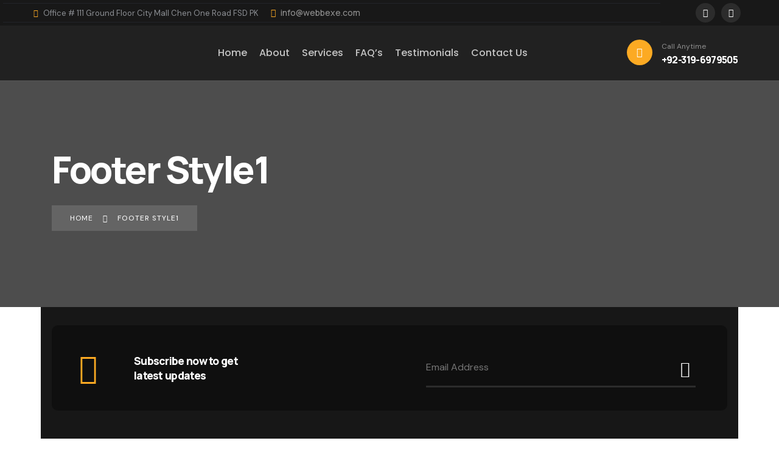

--- FILE ---
content_type: text/html; charset=UTF-8
request_url: https://webbexe.com/footer/footer-style1/
body_size: 26126
content:
<!DOCTYPE html>
<html lang="en-US" class="no-js">
<head>
	<meta charset="UTF-8">
	
	<link rel="profile" href="//gmpg.org/xfn/11">
	<title>Footer Style1 &#8211; WebBexe</title>
<script type="application/javascript">var MascotCoreAjaxUrl = "https://webbexe.com/wp-admin/admin-ajax.php"</script><meta name='robots' content='max-image-preview:large' />
	<style>img:is([sizes="auto" i], [sizes^="auto," i]) { contain-intrinsic-size: 3000px 1500px }</style>
				<meta name="viewport" content="width=device-width, initial-scale=1">
					<link href="https://webbexe.com/wp-content/uploads/2024/01/webbexe.png" rel="shortcut icon">
					<link href="https://webbexe.com/wp-content/uploads/2024/01/webbexe.png" rel="apple-touch-icon">
					<link href="https://webbexe.com/wp-content/uploads/2024/01/webbexe.png" rel="apple-touch-icon" sizes="72x72">
					<link href="https://webbexe.com/wp-content/uploads/2024/01/webbexe.png" rel="apple-touch-icon" sizes="114x114">
					<link href="https://webbexe.com/wp-content/uploads/2024/01/webbexe.png" rel="apple-touch-icon" sizes="144x144">
		<link rel='dns-prefetch' href='//fonts.googleapis.com' />
<link rel="alternate" type="application/rss+xml" title="WebBexe &raquo; Feed" href="https://webbexe.com/feed/" />
<link rel="alternate" type="application/rss+xml" title="WebBexe &raquo; Comments Feed" href="https://webbexe.com/comments/feed/" />
<script type="text/javascript">
/* <![CDATA[ */
window._wpemojiSettings = {"baseUrl":"https:\/\/s.w.org\/images\/core\/emoji\/16.0.1\/72x72\/","ext":".png","svgUrl":"https:\/\/s.w.org\/images\/core\/emoji\/16.0.1\/svg\/","svgExt":".svg","source":{"concatemoji":"https:\/\/webbexe.com\/wp-includes\/js\/wp-emoji-release.min.js?ver=6.8.3"}};
/*! This file is auto-generated */
!function(s,n){var o,i,e;function c(e){try{var t={supportTests:e,timestamp:(new Date).valueOf()};sessionStorage.setItem(o,JSON.stringify(t))}catch(e){}}function p(e,t,n){e.clearRect(0,0,e.canvas.width,e.canvas.height),e.fillText(t,0,0);var t=new Uint32Array(e.getImageData(0,0,e.canvas.width,e.canvas.height).data),a=(e.clearRect(0,0,e.canvas.width,e.canvas.height),e.fillText(n,0,0),new Uint32Array(e.getImageData(0,0,e.canvas.width,e.canvas.height).data));return t.every(function(e,t){return e===a[t]})}function u(e,t){e.clearRect(0,0,e.canvas.width,e.canvas.height),e.fillText(t,0,0);for(var n=e.getImageData(16,16,1,1),a=0;a<n.data.length;a++)if(0!==n.data[a])return!1;return!0}function f(e,t,n,a){switch(t){case"flag":return n(e,"\ud83c\udff3\ufe0f\u200d\u26a7\ufe0f","\ud83c\udff3\ufe0f\u200b\u26a7\ufe0f")?!1:!n(e,"\ud83c\udde8\ud83c\uddf6","\ud83c\udde8\u200b\ud83c\uddf6")&&!n(e,"\ud83c\udff4\udb40\udc67\udb40\udc62\udb40\udc65\udb40\udc6e\udb40\udc67\udb40\udc7f","\ud83c\udff4\u200b\udb40\udc67\u200b\udb40\udc62\u200b\udb40\udc65\u200b\udb40\udc6e\u200b\udb40\udc67\u200b\udb40\udc7f");case"emoji":return!a(e,"\ud83e\udedf")}return!1}function g(e,t,n,a){var r="undefined"!=typeof WorkerGlobalScope&&self instanceof WorkerGlobalScope?new OffscreenCanvas(300,150):s.createElement("canvas"),o=r.getContext("2d",{willReadFrequently:!0}),i=(o.textBaseline="top",o.font="600 32px Arial",{});return e.forEach(function(e){i[e]=t(o,e,n,a)}),i}function t(e){var t=s.createElement("script");t.src=e,t.defer=!0,s.head.appendChild(t)}"undefined"!=typeof Promise&&(o="wpEmojiSettingsSupports",i=["flag","emoji"],n.supports={everything:!0,everythingExceptFlag:!0},e=new Promise(function(e){s.addEventListener("DOMContentLoaded",e,{once:!0})}),new Promise(function(t){var n=function(){try{var e=JSON.parse(sessionStorage.getItem(o));if("object"==typeof e&&"number"==typeof e.timestamp&&(new Date).valueOf()<e.timestamp+604800&&"object"==typeof e.supportTests)return e.supportTests}catch(e){}return null}();if(!n){if("undefined"!=typeof Worker&&"undefined"!=typeof OffscreenCanvas&&"undefined"!=typeof URL&&URL.createObjectURL&&"undefined"!=typeof Blob)try{var e="postMessage("+g.toString()+"("+[JSON.stringify(i),f.toString(),p.toString(),u.toString()].join(",")+"));",a=new Blob([e],{type:"text/javascript"}),r=new Worker(URL.createObjectURL(a),{name:"wpTestEmojiSupports"});return void(r.onmessage=function(e){c(n=e.data),r.terminate(),t(n)})}catch(e){}c(n=g(i,f,p,u))}t(n)}).then(function(e){for(var t in e)n.supports[t]=e[t],n.supports.everything=n.supports.everything&&n.supports[t],"flag"!==t&&(n.supports.everythingExceptFlag=n.supports.everythingExceptFlag&&n.supports[t]);n.supports.everythingExceptFlag=n.supports.everythingExceptFlag&&!n.supports.flag,n.DOMReady=!1,n.readyCallback=function(){n.DOMReady=!0}}).then(function(){return e}).then(function(){var e;n.supports.everything||(n.readyCallback(),(e=n.source||{}).concatemoji?t(e.concatemoji):e.wpemoji&&e.twemoji&&(t(e.twemoji),t(e.wpemoji)))}))}((window,document),window._wpemojiSettings);
/* ]]> */
</script>

<link rel='stylesheet' id='mascot-core-rangeSlider-css-css' href='https://webbexe.com/wp-content/plugins/mascot-core-amiso/assets/js/ion.rangeSlider/css/ion.rangeSlider.min.css?ver=6.8.3' type='text/css' media='all' />
<link rel='stylesheet' id='tm-header-search-css' href='https://webbexe.com/wp-content/plugins/mascot-core-amiso/assets/css/shortcodes/header-search.css?ver=6.8.3' type='text/css' media='all' />
<link rel='stylesheet' id='mascot-core-style-css' href='https://webbexe.com/wp-content/plugins/mascot-core/assets/css/shortcodes/mascot-core-style.css?ver=6.8.3' type='text/css' media='all' />
<style id='wp-emoji-styles-inline-css' type='text/css'>

	img.wp-smiley, img.emoji {
		display: inline !important;
		border: none !important;
		box-shadow: none !important;
		height: 1em !important;
		width: 1em !important;
		margin: 0 0.07em !important;
		vertical-align: -0.1em !important;
		background: none !important;
		padding: 0 !important;
	}
</style>
<style id='classic-theme-styles-inline-css' type='text/css'>
/*! This file is auto-generated */
.wp-block-button__link{color:#fff;background-color:#32373c;border-radius:9999px;box-shadow:none;text-decoration:none;padding:calc(.667em + 2px) calc(1.333em + 2px);font-size:1.125em}.wp-block-file__button{background:#32373c;color:#fff;text-decoration:none}
</style>
<style id='global-styles-inline-css' type='text/css'>
:root{--wp--preset--aspect-ratio--square: 1;--wp--preset--aspect-ratio--4-3: 4/3;--wp--preset--aspect-ratio--3-4: 3/4;--wp--preset--aspect-ratio--3-2: 3/2;--wp--preset--aspect-ratio--2-3: 2/3;--wp--preset--aspect-ratio--16-9: 16/9;--wp--preset--aspect-ratio--9-16: 9/16;--wp--preset--color--black: #000000;--wp--preset--color--cyan-bluish-gray: #abb8c3;--wp--preset--color--white: #ffffff;--wp--preset--color--pale-pink: #f78da7;--wp--preset--color--vivid-red: #cf2e2e;--wp--preset--color--luminous-vivid-orange: #ff6900;--wp--preset--color--luminous-vivid-amber: #fcb900;--wp--preset--color--light-green-cyan: #7bdcb5;--wp--preset--color--vivid-green-cyan: #00d084;--wp--preset--color--pale-cyan-blue: #8ed1fc;--wp--preset--color--vivid-cyan-blue: #0693e3;--wp--preset--color--vivid-purple: #9b51e0;--wp--preset--gradient--vivid-cyan-blue-to-vivid-purple: linear-gradient(135deg,rgba(6,147,227,1) 0%,rgb(155,81,224) 100%);--wp--preset--gradient--light-green-cyan-to-vivid-green-cyan: linear-gradient(135deg,rgb(122,220,180) 0%,rgb(0,208,130) 100%);--wp--preset--gradient--luminous-vivid-amber-to-luminous-vivid-orange: linear-gradient(135deg,rgba(252,185,0,1) 0%,rgba(255,105,0,1) 100%);--wp--preset--gradient--luminous-vivid-orange-to-vivid-red: linear-gradient(135deg,rgba(255,105,0,1) 0%,rgb(207,46,46) 100%);--wp--preset--gradient--very-light-gray-to-cyan-bluish-gray: linear-gradient(135deg,rgb(238,238,238) 0%,rgb(169,184,195) 100%);--wp--preset--gradient--cool-to-warm-spectrum: linear-gradient(135deg,rgb(74,234,220) 0%,rgb(151,120,209) 20%,rgb(207,42,186) 40%,rgb(238,44,130) 60%,rgb(251,105,98) 80%,rgb(254,248,76) 100%);--wp--preset--gradient--blush-light-purple: linear-gradient(135deg,rgb(255,206,236) 0%,rgb(152,150,240) 100%);--wp--preset--gradient--blush-bordeaux: linear-gradient(135deg,rgb(254,205,165) 0%,rgb(254,45,45) 50%,rgb(107,0,62) 100%);--wp--preset--gradient--luminous-dusk: linear-gradient(135deg,rgb(255,203,112) 0%,rgb(199,81,192) 50%,rgb(65,88,208) 100%);--wp--preset--gradient--pale-ocean: linear-gradient(135deg,rgb(255,245,203) 0%,rgb(182,227,212) 50%,rgb(51,167,181) 100%);--wp--preset--gradient--electric-grass: linear-gradient(135deg,rgb(202,248,128) 0%,rgb(113,206,126) 100%);--wp--preset--gradient--midnight: linear-gradient(135deg,rgb(2,3,129) 0%,rgb(40,116,252) 100%);--wp--preset--font-size--small: 13px;--wp--preset--font-size--medium: 20px;--wp--preset--font-size--large: 36px;--wp--preset--font-size--x-large: 42px;--wp--preset--spacing--20: 0.44rem;--wp--preset--spacing--30: 0.67rem;--wp--preset--spacing--40: 1rem;--wp--preset--spacing--50: 1.5rem;--wp--preset--spacing--60: 2.25rem;--wp--preset--spacing--70: 3.38rem;--wp--preset--spacing--80: 5.06rem;--wp--preset--shadow--natural: 6px 6px 9px rgba(0, 0, 0, 0.2);--wp--preset--shadow--deep: 12px 12px 50px rgba(0, 0, 0, 0.4);--wp--preset--shadow--sharp: 6px 6px 0px rgba(0, 0, 0, 0.2);--wp--preset--shadow--outlined: 6px 6px 0px -3px rgba(255, 255, 255, 1), 6px 6px rgba(0, 0, 0, 1);--wp--preset--shadow--crisp: 6px 6px 0px rgba(0, 0, 0, 1);}:where(.is-layout-flex){gap: 0.5em;}:where(.is-layout-grid){gap: 0.5em;}body .is-layout-flex{display: flex;}.is-layout-flex{flex-wrap: wrap;align-items: center;}.is-layout-flex > :is(*, div){margin: 0;}body .is-layout-grid{display: grid;}.is-layout-grid > :is(*, div){margin: 0;}:where(.wp-block-columns.is-layout-flex){gap: 2em;}:where(.wp-block-columns.is-layout-grid){gap: 2em;}:where(.wp-block-post-template.is-layout-flex){gap: 1.25em;}:where(.wp-block-post-template.is-layout-grid){gap: 1.25em;}.has-black-color{color: var(--wp--preset--color--black) !important;}.has-cyan-bluish-gray-color{color: var(--wp--preset--color--cyan-bluish-gray) !important;}.has-white-color{color: var(--wp--preset--color--white) !important;}.has-pale-pink-color{color: var(--wp--preset--color--pale-pink) !important;}.has-vivid-red-color{color: var(--wp--preset--color--vivid-red) !important;}.has-luminous-vivid-orange-color{color: var(--wp--preset--color--luminous-vivid-orange) !important;}.has-luminous-vivid-amber-color{color: var(--wp--preset--color--luminous-vivid-amber) !important;}.has-light-green-cyan-color{color: var(--wp--preset--color--light-green-cyan) !important;}.has-vivid-green-cyan-color{color: var(--wp--preset--color--vivid-green-cyan) !important;}.has-pale-cyan-blue-color{color: var(--wp--preset--color--pale-cyan-blue) !important;}.has-vivid-cyan-blue-color{color: var(--wp--preset--color--vivid-cyan-blue) !important;}.has-vivid-purple-color{color: var(--wp--preset--color--vivid-purple) !important;}.has-black-background-color{background-color: var(--wp--preset--color--black) !important;}.has-cyan-bluish-gray-background-color{background-color: var(--wp--preset--color--cyan-bluish-gray) !important;}.has-white-background-color{background-color: var(--wp--preset--color--white) !important;}.has-pale-pink-background-color{background-color: var(--wp--preset--color--pale-pink) !important;}.has-vivid-red-background-color{background-color: var(--wp--preset--color--vivid-red) !important;}.has-luminous-vivid-orange-background-color{background-color: var(--wp--preset--color--luminous-vivid-orange) !important;}.has-luminous-vivid-amber-background-color{background-color: var(--wp--preset--color--luminous-vivid-amber) !important;}.has-light-green-cyan-background-color{background-color: var(--wp--preset--color--light-green-cyan) !important;}.has-vivid-green-cyan-background-color{background-color: var(--wp--preset--color--vivid-green-cyan) !important;}.has-pale-cyan-blue-background-color{background-color: var(--wp--preset--color--pale-cyan-blue) !important;}.has-vivid-cyan-blue-background-color{background-color: var(--wp--preset--color--vivid-cyan-blue) !important;}.has-vivid-purple-background-color{background-color: var(--wp--preset--color--vivid-purple) !important;}.has-black-border-color{border-color: var(--wp--preset--color--black) !important;}.has-cyan-bluish-gray-border-color{border-color: var(--wp--preset--color--cyan-bluish-gray) !important;}.has-white-border-color{border-color: var(--wp--preset--color--white) !important;}.has-pale-pink-border-color{border-color: var(--wp--preset--color--pale-pink) !important;}.has-vivid-red-border-color{border-color: var(--wp--preset--color--vivid-red) !important;}.has-luminous-vivid-orange-border-color{border-color: var(--wp--preset--color--luminous-vivid-orange) !important;}.has-luminous-vivid-amber-border-color{border-color: var(--wp--preset--color--luminous-vivid-amber) !important;}.has-light-green-cyan-border-color{border-color: var(--wp--preset--color--light-green-cyan) !important;}.has-vivid-green-cyan-border-color{border-color: var(--wp--preset--color--vivid-green-cyan) !important;}.has-pale-cyan-blue-border-color{border-color: var(--wp--preset--color--pale-cyan-blue) !important;}.has-vivid-cyan-blue-border-color{border-color: var(--wp--preset--color--vivid-cyan-blue) !important;}.has-vivid-purple-border-color{border-color: var(--wp--preset--color--vivid-purple) !important;}.has-vivid-cyan-blue-to-vivid-purple-gradient-background{background: var(--wp--preset--gradient--vivid-cyan-blue-to-vivid-purple) !important;}.has-light-green-cyan-to-vivid-green-cyan-gradient-background{background: var(--wp--preset--gradient--light-green-cyan-to-vivid-green-cyan) !important;}.has-luminous-vivid-amber-to-luminous-vivid-orange-gradient-background{background: var(--wp--preset--gradient--luminous-vivid-amber-to-luminous-vivid-orange) !important;}.has-luminous-vivid-orange-to-vivid-red-gradient-background{background: var(--wp--preset--gradient--luminous-vivid-orange-to-vivid-red) !important;}.has-very-light-gray-to-cyan-bluish-gray-gradient-background{background: var(--wp--preset--gradient--very-light-gray-to-cyan-bluish-gray) !important;}.has-cool-to-warm-spectrum-gradient-background{background: var(--wp--preset--gradient--cool-to-warm-spectrum) !important;}.has-blush-light-purple-gradient-background{background: var(--wp--preset--gradient--blush-light-purple) !important;}.has-blush-bordeaux-gradient-background{background: var(--wp--preset--gradient--blush-bordeaux) !important;}.has-luminous-dusk-gradient-background{background: var(--wp--preset--gradient--luminous-dusk) !important;}.has-pale-ocean-gradient-background{background: var(--wp--preset--gradient--pale-ocean) !important;}.has-electric-grass-gradient-background{background: var(--wp--preset--gradient--electric-grass) !important;}.has-midnight-gradient-background{background: var(--wp--preset--gradient--midnight) !important;}.has-small-font-size{font-size: var(--wp--preset--font-size--small) !important;}.has-medium-font-size{font-size: var(--wp--preset--font-size--medium) !important;}.has-large-font-size{font-size: var(--wp--preset--font-size--large) !important;}.has-x-large-font-size{font-size: var(--wp--preset--font-size--x-large) !important;}
:where(.wp-block-post-template.is-layout-flex){gap: 1.25em;}:where(.wp-block-post-template.is-layout-grid){gap: 1.25em;}
:where(.wp-block-columns.is-layout-flex){gap: 2em;}:where(.wp-block-columns.is-layout-grid){gap: 2em;}
:root :where(.wp-block-pullquote){font-size: 1.5em;line-height: 1.6;}
</style>
<link rel='stylesheet' id='ta-blog-layout-design-css' href='https://webbexe.com/wp-content/plugins/blog-layout-design/public/css/blog-layout-design-public.css?ver=1.0.0' type='text/css' media='all' />
<link rel='stylesheet' id='ta-blog-layout-design-hovers-css' href='https://webbexe.com/wp-content/plugins/blog-layout-design/public/css/hovers.css?ver=1.0.0' type='text/css' media='all' />
<link rel='stylesheet' id='contact-form-7-css' href='https://webbexe.com/wp-content/plugins/contact-form-7/includes/css/styles.css?ver=5.8.7' type='text/css' media='all' />
<link rel='stylesheet' id='redux-extendify-styles-css' href='https://webbexe.com/wp-content/plugins/redux-framework/redux-core/assets/css/extendify-utilities.css?ver=4.4.13' type='text/css' media='all' />
<link rel='stylesheet' id='woocommerce-smallscreen-css' href='https://webbexe.com/wp-content/plugins/woocommerce/assets/css/woocommerce-smallscreen.css?ver=8.6.3' type='text/css' media='only screen and (max-width: 768px)' />
<style id='woocommerce-inline-inline-css' type='text/css'>
.woocommerce form .form-row .required { visibility: visible; }
</style>
<link rel='stylesheet' id='extendify-utility-styles-css' href='https://webbexe.com/wp-content/plugins/extendify/public/build/utility-minimum.css?ver=1.12.2' type='text/css' media='all' />
<link rel='stylesheet' id='flaticon-set-agency-css' href='https://webbexe.com/wp-content/plugins/mascot-core-amiso/assets/flaticon-set-agency/style.css?ver=6.8.3' type='text/css' media='all' />
<link rel='stylesheet' id='owl-carousel-css' href='https://webbexe.com/wp-content/plugins/mascot-core/assets/js/plugins/owl-carousel/assets/owl.carousel.min.css?ver=6.8.3' type='text/css' media='all' />
<link rel='stylesheet' id='tm-elementor-style-css' href='https://webbexe.com/wp-content/plugins/mascot-core/assets/section-col-stretch/tm-stretch.css?ver=6.8.3' type='text/css' media='all' />
<link rel='stylesheet' id='elementor-icons-css' href='https://webbexe.com/wp-content/plugins/elementor/assets/lib/eicons/css/elementor-icons.min.css?ver=5.29.0' type='text/css' media='all' />
<link rel='stylesheet' id='elementor-frontend-css' href='https://webbexe.com/wp-content/plugins/elementor/assets/css/frontend-lite.min.css?ver=3.19.4' type='text/css' media='all' />
<link rel='stylesheet' id='swiper-css' href='https://webbexe.com/wp-content/plugins/elementor/assets/lib/swiper/v8/css/swiper.min.css?ver=8.4.5' type='text/css' media='all' />
<link rel='stylesheet' id='elementor-post-8-css' href='https://webbexe.com/wp-content/uploads/elementor/css/post-8.css?ver=1763393433' type='text/css' media='all' />
<link rel='stylesheet' id='elementor-pro-css' href='https://webbexe.com/wp-content/plugins/elementor-pro/assets/css/frontend-lite.min.css?ver=3.14.1' type='text/css' media='all' />
<link rel='stylesheet' id='font-awesome-5-all-css' href='https://webbexe.com/wp-content/plugins/elementor/assets/lib/font-awesome/css/all.min.css?ver=3.19.4' type='text/css' media='all' />
<link rel='stylesheet' id='font-awesome-4-shim-css' href='https://webbexe.com/wp-content/plugins/elementor/assets/lib/font-awesome/css/v4-shims.min.css?ver=3.19.4' type='text/css' media='all' />
<link rel='stylesheet' id='elementor-post-693-css' href='https://webbexe.com/wp-content/uploads/elementor/css/post-693.css?ver=1763393434' type='text/css' media='all' />
<link rel='stylesheet' id='tm-interactive-tabs-content-css' href='https://webbexe.com/wp-content/plugins/mascot-core-amiso/assets/css/shortcodes/interactive-tabs/interactive-tabs-content.css?ver=6.8.3' type='text/css' media='all' />
<link rel='stylesheet' id='magnific-popup-css' href='https://webbexe.com/wp-content/plugins/mascot-core/assets/js/plugins/magnific-popup/magnific-popup.css?ver=6.8.3' type='text/css' media='all' />
<link rel='stylesheet' id='tm_addons-mouse-helper-css' href='https://webbexe.com/wp-content/plugins/mascot-core-amiso/external-plugins/mouse-helper/mouse-helper.css' type='text/css' media='all' />
<link rel='stylesheet' id='mediaelement-css' href='https://webbexe.com/wp-includes/js/mediaelement/mediaelementplayer-legacy.min.css?ver=4.2.17' type='text/css' media='all' />
<link rel='stylesheet' id='wp-mediaelement-css' href='https://webbexe.com/wp-includes/js/mediaelement/wp-mediaelement.min.css?ver=6.8.3' type='text/css' media='all' />
<link rel='stylesheet' id='bootstrap-css' href='https://webbexe.com/wp-content/themes/WebBexe/assets/css/bootstrap.min.css?ver=6.8.3' type='text/css' media='all' />
<link rel='stylesheet' id='animate-css' href='https://webbexe.com/wp-content/themes/WebBexe/assets/css/animate.min.css?ver=6.8.3' type='text/css' media='all' />
<link rel='stylesheet' id='font-linear-icons-css' href='https://webbexe.com/wp-content/themes/WebBexe/assets/fonts/linear-icons/style.css?ver=6.8.3' type='text/css' media='all' />
<link rel='stylesheet' id='amiso-google-fonts-css' href='//fonts.googleapis.com/css2?family=Manrope:wght@400;500;600;700;800&#038;family=DM+Sans:wght@400;500;700&#038;display=swap' type='text/css' media='all' />
<link rel='stylesheet' id='nice-select-css' href='https://webbexe.com/wp-content/themes/WebBexe/assets/js/plugins/jquery-nice-select/nice-select.css?ver=6.8.3' type='text/css' media='all' />
<link rel='stylesheet' id='amiso-mascot-menuzord-navigation-skin-css' href='https://webbexe.com/wp-content/themes/WebBexe/assets/css/menuzord-skins/menuzord-default.css?ver=1.5' type='text/css' media='all' />
<link rel='stylesheet' id='amiso-style-main-css' href='https://webbexe.com/wp-content/themes/WebBexe/assets/css/style-main.css?ver=1.5' type='text/css' media='all' />
<link rel='stylesheet' id='amiso-woo-shop-css' href='https://webbexe.com/wp-content/themes/WebBexe/assets/css/shop/woo-shop.css?ver=6.8.3' type='text/css' media='all' />
<link rel='stylesheet' id='amiso-primary-theme-color-css' href='https://webbexe.com/wp-content/themes/WebBexe/assets/css/colors/webbexe.css?ver=6.8.3' type='text/css' media='all' />
<link rel='stylesheet' id='amiso-dynamic-style-css' href='https://webbexe.com/wp-content/themes/WebBexe/assets/css/dynamic-style.css?ver=6.8.3' type='text/css' media='all' />
<link rel='stylesheet' id='tm_addons-mouse-helper-responsive-css' href='https://webbexe.com/wp-content/plugins/mascot-core-amiso/external-plugins/mouse-helper/mouse-helper.responsive.css?ver=6.8.3' type='text/css' media='all' />
<link rel='stylesheet' id='google-fonts-1-css' href='https://fonts.googleapis.com/css?family=Roboto%3A100%2C100italic%2C200%2C200italic%2C300%2C300italic%2C400%2C400italic%2C500%2C500italic%2C600%2C600italic%2C700%2C700italic%2C800%2C800italic%2C900%2C900italic%7CRoboto+Slab%3A100%2C100italic%2C200%2C200italic%2C300%2C300italic%2C400%2C400italic%2C500%2C500italic%2C600%2C600italic%2C700%2C700italic%2C800%2C800italic%2C900%2C900italic&#038;display=swap&#038;ver=6.8.3' type='text/css' media='all' />
<link rel='stylesheet' id='elementor-icons-shared-6-css' href='https://webbexe.com/wp-content/plugins/mascot-core/assets/flaticon-set-contact/style.css?ver=1.0' type='text/css' media='all' />
<link rel='stylesheet' id='elementor-icons-shared-0-css' href='https://webbexe.com/wp-content/plugins/elementor/assets/lib/font-awesome/css/fontawesome.min.css?ver=5.15.3' type='text/css' media='all' />
<link rel='stylesheet' id='elementor-icons-fa-solid-css' href='https://webbexe.com/wp-content/plugins/elementor/assets/lib/font-awesome/css/solid.min.css?ver=5.15.3' type='text/css' media='all' />
<link rel='stylesheet' id='elementor-icons-fa-brands-css' href='https://webbexe.com/wp-content/plugins/elementor/assets/lib/font-awesome/css/brands.min.css?ver=5.15.3' type='text/css' media='all' />
<link rel="preconnect" href="https://fonts.gstatic.com/" crossorigin><script type="text/javascript" src="https://webbexe.com/wp-includes/js/jquery/jquery.min.js?ver=3.7.1" id="jquery-core-js"></script>
<script type="text/javascript" src="https://webbexe.com/wp-includes/js/jquery/jquery-migrate.min.js?ver=3.4.1" id="jquery-migrate-js"></script>
<script type="text/javascript" src="https://webbexe.com/wp-content/plugins/woocommerce/assets/js/jquery-blockui/jquery.blockUI.min.js?ver=2.7.0-wc.8.6.3" id="jquery-blockui-js" defer="defer" data-wp-strategy="defer"></script>
<script type="text/javascript" id="wc-add-to-cart-js-extra">
/* <![CDATA[ */
var wc_add_to_cart_params = {"ajax_url":"\/wp-admin\/admin-ajax.php","wc_ajax_url":"\/?wc-ajax=%%endpoint%%","i18n_view_cart":"View cart","cart_url":"https:\/\/webbexe.com\/cart\/","is_cart":"","cart_redirect_after_add":"no"};
/* ]]> */
</script>
<script type="text/javascript" src="https://webbexe.com/wp-content/plugins/woocommerce/assets/js/frontend/add-to-cart.min.js?ver=8.6.3" id="wc-add-to-cart-js" defer="defer" data-wp-strategy="defer"></script>
<script type="text/javascript" src="https://webbexe.com/wp-content/plugins/woocommerce/assets/js/js-cookie/js.cookie.min.js?ver=2.1.4-wc.8.6.3" id="js-cookie-js" defer="defer" data-wp-strategy="defer"></script>
<script type="text/javascript" id="woocommerce-js-extra">
/* <![CDATA[ */
var woocommerce_params = {"ajax_url":"\/wp-admin\/admin-ajax.php","wc_ajax_url":"\/?wc-ajax=%%endpoint%%"};
/* ]]> */
</script>
<script type="text/javascript" src="https://webbexe.com/wp-content/plugins/woocommerce/assets/js/frontend/woocommerce.min.js?ver=8.6.3" id="woocommerce-js" defer="defer" data-wp-strategy="defer"></script>
<script type="text/javascript" id="simple-likes-public-js-js-extra">
/* <![CDATA[ */
var simpleLikes = {"ajaxurl":"https:\/\/webbexe.com\/wp-admin\/admin-ajax.php","like":"Like","unlike":"Unlike"};
/* ]]> */
</script>
<script type="text/javascript" src="https://webbexe.com/wp-content/plugins/mascot-core-amiso/external-plugins/wp-post-like-system/js/simple-likes-public.js?ver=0.5" id="simple-likes-public-js-js"></script>
<script type="text/javascript" src="https://webbexe.com/wp-content/plugins/mascot-core/assets/section-col-stretch/tm-stretch.js?ver=6.8.3" id="tm-elementor-script-js"></script>
<script type="text/javascript" src="https://webbexe.com/wp-content/plugins/elementor/assets/lib/font-awesome/js/v4-shims.min.js?ver=3.19.4" id="font-awesome-4-shim-js"></script>
<link rel="https://api.w.org/" href="https://webbexe.com/wp-json/" /><link rel="EditURI" type="application/rsd+xml" title="RSD" href="https://webbexe.com/xmlrpc.php?rsd" />
<meta name="generator" content="WordPress 6.8.3" />
<meta name="generator" content="WooCommerce 8.6.3" />
<link rel="canonical" href="https://webbexe.com/footer/footer-style1/" />
<link rel='shortlink' href='https://webbexe.com/?p=693' />
<link rel="alternate" title="oEmbed (JSON)" type="application/json+oembed" href="https://webbexe.com/wp-json/oembed/1.0/embed?url=https%3A%2F%2Fwebbexe.com%2Ffooter%2Ffooter-style1%2F" />
<link rel="alternate" title="oEmbed (XML)" type="text/xml+oembed" href="https://webbexe.com/wp-json/oembed/1.0/embed?url=https%3A%2F%2Fwebbexe.com%2Ffooter%2Ffooter-style1%2F&#038;format=xml" />
<meta name="generator" content="Redux 4.4.13" />	<noscript><style>.woocommerce-product-gallery{ opacity: 1 !important; }</style></noscript>
	<meta name="generator" content="Elementor 3.19.4; features: e_optimized_assets_loading, e_optimized_css_loading, additional_custom_breakpoints, block_editor_assets_optimize, e_image_loading_optimization; settings: css_print_method-external, google_font-enabled, font_display-swap">
<meta name="generator" content="Powered by Slider Revolution 6.6.16 - responsive, Mobile-Friendly Slider Plugin for WordPress with comfortable drag and drop interface." />
<script>function setREVStartSize(e){
			//window.requestAnimationFrame(function() {
				window.RSIW = window.RSIW===undefined ? window.innerWidth : window.RSIW;
				window.RSIH = window.RSIH===undefined ? window.innerHeight : window.RSIH;
				try {
					var pw = document.getElementById(e.c).parentNode.offsetWidth,
						newh;
					pw = pw===0 || isNaN(pw) || (e.l=="fullwidth" || e.layout=="fullwidth") ? window.RSIW : pw;
					e.tabw = e.tabw===undefined ? 0 : parseInt(e.tabw);
					e.thumbw = e.thumbw===undefined ? 0 : parseInt(e.thumbw);
					e.tabh = e.tabh===undefined ? 0 : parseInt(e.tabh);
					e.thumbh = e.thumbh===undefined ? 0 : parseInt(e.thumbh);
					e.tabhide = e.tabhide===undefined ? 0 : parseInt(e.tabhide);
					e.thumbhide = e.thumbhide===undefined ? 0 : parseInt(e.thumbhide);
					e.mh = e.mh===undefined || e.mh=="" || e.mh==="auto" ? 0 : parseInt(e.mh,0);
					if(e.layout==="fullscreen" || e.l==="fullscreen")
						newh = Math.max(e.mh,window.RSIH);
					else{
						e.gw = Array.isArray(e.gw) ? e.gw : [e.gw];
						for (var i in e.rl) if (e.gw[i]===undefined || e.gw[i]===0) e.gw[i] = e.gw[i-1];
						e.gh = e.el===undefined || e.el==="" || (Array.isArray(e.el) && e.el.length==0)? e.gh : e.el;
						e.gh = Array.isArray(e.gh) ? e.gh : [e.gh];
						for (var i in e.rl) if (e.gh[i]===undefined || e.gh[i]===0) e.gh[i] = e.gh[i-1];
											
						var nl = new Array(e.rl.length),
							ix = 0,
							sl;
						e.tabw = e.tabhide>=pw ? 0 : e.tabw;
						e.thumbw = e.thumbhide>=pw ? 0 : e.thumbw;
						e.tabh = e.tabhide>=pw ? 0 : e.tabh;
						e.thumbh = e.thumbhide>=pw ? 0 : e.thumbh;
						for (var i in e.rl) nl[i] = e.rl[i]<window.RSIW ? 0 : e.rl[i];
						sl = nl[0];
						for (var i in nl) if (sl>nl[i] && nl[i]>0) { sl = nl[i]; ix=i;}
						var m = pw>(e.gw[ix]+e.tabw+e.thumbw) ? 1 : (pw-(e.tabw+e.thumbw)) / (e.gw[ix]);
						newh =  (e.gh[ix] * m) + (e.tabh + e.thumbh);
					}
					var el = document.getElementById(e.c);
					if (el!==null && el) el.style.height = newh+"px";
					el = document.getElementById(e.c+"_wrapper");
					if (el!==null && el) {
						el.style.height = newh+"px";
						el.style.display = "block";
					}
				} catch(e){
					console.log("Failure at Presize of Slider:" + e)
				}
			//});
		  };</script>

   <style>
		
		.blog-post-48252 .grid-template .blog-post-item .item-wrap,
		.blog-post-48252 .grid-template .blog-post-item.item-wrap {
			padding-right: calc( 30px/2 );
			padding-left: calc( 30px/2 );
			margin-bottom: 30px;
		}

		@media only screen and (max-width: 1024px) {
			.blog-post-48252 .grid-template .blog-post-item .item-wrap,
			.blog-post-48252 .grid-template .blog-post-item.item-wrap {
				padding-right: calc( 30px/2 );
				padding-left: calc( 30px/2 );
				margin-bottom: 30px;
			}
		}

		@media only screen and (max-width: 767px) {
			.blog-post-48252 .grid-template .blog-post-item .item-wrap,
			.blog-post-48252 .grid-template .blog-post-item.item-wrap {
				padding-right: calc( 30px/2 );
				padding-left: calc( 30px/2 );
				margin-bottom: 30px;
			}
		}

		
        
		
		
                    .blog-post-48252 [class^='imghvr-reveal-']:before, 
            .blog-post-48252 [class*=' imghvr-reveal-']:before,
            .blog-post-48252 [class^='imghvr-'] figcaption, 
            .blog-post-48252 [class*=' imghvr-'] figcaption,
            .blog-post-48252 [class^='imghvr-blocks']:before, 
            .blog-post-48252 [class^='imghvr-blocks']:after,
            .blog-post-48252 [class^='imghvr-blocks'] figcaption:before, 
            .blog-post-48252 [class^='imghvr-blocks'] figcaption:after,
            .blog-post-48252 [class^='imghvr-strip-shutter']:before, 
            .blog-post-48252 [class^='imghvr-strip-shutter']:after, 
            .blog-post-48252 [class^='imghvr-strip-shutter'] figcaption:before, 
            .blog-post-48252 [class^='imghvr-strip-shutter'] figcaption:after,
            .blog-post-48252 [class^='imghvr-strip-horiz']:before, 
            .blog-post-48252 [class^='imghvr-strip-horiz']:after, 
            .blog-post-48252 [class^='imghvr-strip-horiz'] figcaption:before, 
            .blog-post-48252 [class^='imghvr-strip-horiz'] figcaption:after,
            .blog-post-48252 [class^='imghvr-strip-vert']:before, 
            .blog-post-48252 [class^='imghvr-strip-vert']:after, 
            .blog-post-48252 [class^='imghvr-strip-vert'] figcaption:before, 
            .blog-post-48252 [class^='imghvr-strip-vert'] figcaption:after,
            .blog-post-48252 [class^='imghvr-pixel']:before, 
            .blog-post-48252 [class^='imghvr-pixel']:after, 
            .blog-post-48252 [class^='imghvr-pixel'] figcaption:before, 
            .blog-post-48252 [class^='imghvr-pixel'] figcaption:after,
            .blog-post-48252 [class^='imghvr-blinds']:before, 
            .blog-post-48252 [class^='imghvr-blinds']:after, 
            .blog-post-48252 [class^='imghvr-blinds'] figcaption:before, 
            .blog-post-48252 [class^='imghvr-blinds'] figcaption:after,
            .blog-post-48252 [class^='imghvr-border-reveal'], 
            .blog-post-48252 [class*=' imghvr-border-reveal'],
            .blog-post-48252 [class^='imghvr-book-open-']:hover figcaption:before, 
            .blog-post-48252 [class^='imghvr-book-open-']:hover figcaption:after,
            .blog-post-48252 [class^='imghvr-stack-'], 
            .blog-post-48252 [class*=' imghvr-stack-'] {
                background-color: #3c6469ad;
            }
        
		.blog-post-48252 [class^='imghvr-blocks'] figcaption, 
		.blog-post-48252 [class*=' imghvr-blocks'] figcaption,
		.blog-post-48252 [class^='imghvr-strip-shutter'] figcaption, 
		.blog-post-48252 [class*=' imghvr-strip-shutter'] figcaption,
		.blog-post-48252 [class^='imghvr-strip-horiz'] figcaption, 
		.blog-post-48252 [class*=' imghvr-strip-horiz'] figcaption,
		.blog-post-48252 [class^='imghvr-strip-vert'] figcaption, 
		.blog-post-48252 [class*=' imghvr-strip-vert'] figcaption,
		.blog-post-48252 [class^='imghvr-pixel'] figcaption, 
		.blog-post-48252 [class*=' imghvr-pixel'] figcaption,
		.blog-post-48252 [class^='imghvr-blinds'] figcaption, 
		.blog-post-48252 [class*=' imghvr-blinds'] figcaption,
		.blog-post-48252 [class^='imghvr-border-reveal'] figcaption, 
		.blog-post-48252 [class*=' imghvr-border-reveal'] figcaption {
			background-color: transparent;
		}

        		.blog-post-48252 .blog-grid-unique .blog-post-item figcaption,
		.blog-post-48252 .blog-carousel-unique .blog-post-item figcaption,
		.blog-post-48252 .blog-justified-unique .justify-item figcaption {
			background: #3c6469ad;
		}
		.blog-post-48252.blog-grid-tujuh figcaption:after,
		.blog-post-48252.blog-justified-tujuh figcaption:after,
		.blog-post-48252.blog-grid-tujuh .item-wrap2:hover figcaption:after, 
		.blog-post-48252.blog-grid-tujuh .item-wrap2.cs-hover figcaption:after {
			box-shadow: 0 0 0 10px #3c6469ad;
		}

		.blog-post-48252.blog-grid-lima .blog-grid-unique .blog-post-item figcaption,
		.blog-post-48252.blog-justified-lima .blog-justified-unique .justify-item figcaption {
			background: rgba(0,0,0,0.6);
		}

		.blog-post-48252.blog-grid-lima .item-wrap-inner,
		.blog-post-48252.blog-justified-lima .item-wrap-inner {
			background-color: #3c6469ad;
		}
		
        
	               .blog-post-48252 .navigation-paging {
                text-align: left;
            }
        
        
        
        
        
        
        
        
        			.blog-post-48252 #portfolio-filter {
				text-align: left;
			}
		

		
		
		
		
		
		
		
		
		
		
		
		
		
		
		
		
		
		
		
		
				
		
		
						
				
				
		
		
		
		
		
		
		
				
			</style>

	</head>


<body class="wp-singular footer-template-default single single-footer postid-693 wp-theme-WebBexe theme-WebBexe woocommerce-no-js menu-full-page tm_elementor_page_status_false tm-stretched-layout container-1230px tm-enable-element-animation-effect elementor-default elementor-kit-8 elementor-page elementor-page-693" itemscope itemtype="https://schema.org/WebPage">
<div id="wrapper">
		
					<!-- Header -->
		<header id="header" class="header header-layout-type-header-default" >
				<div id="elementor-header-top">
			<div data-elementor-type="wp-post" data-elementor-id="44562" class="elementor elementor-44562" data-elementor-post-type="header-top">
						<section class="elementor-section elementor-top-section elementor-element elementor-element-a0cbd72 elementor-section-stretched elementor-hidden-tablet elementor-hidden-mobile elementor-section-full_width elementor-section-content-middle elementor-section-height-default elementor-section-height-default tm-col-stretched-none tm-bg-color-over-image" data-id="a0cbd72" data-element_type="section" data-settings="{&quot;stretch_section&quot;:&quot;section-stretched&quot;,&quot;background_background&quot;:&quot;classic&quot;}">
						<div class="elementor-container elementor-column-gap-no">
					<div class="elementor-column elementor-col-50 elementor-top-column elementor-element elementor-element-e227813 tm-bg-color-over-image" data-id="e227813" data-element_type="column" data-settings="{&quot;background_background&quot;:&quot;classic&quot;}">
			<div class="elementor-widget-wrap elementor-element-populated">
						<section class="elementor-section elementor-inner-section elementor-element elementor-element-722aefd elementor-section-full_width elementor-section-content-middle elementor-section-height-default elementor-section-height-default tm-col-stretched-none tm-bg-color-over-image" data-id="722aefd" data-element_type="section" data-settings="{&quot;background_background&quot;:&quot;classic&quot;}">
							<div class="elementor-background-overlay"></div>
							<div class="elementor-container elementor-column-gap-no">
					<div class="elementor-column elementor-col-66 elementor-inner-column elementor-element elementor-element-320c287 tm-bg-color-over-image" data-id="320c287" data-element_type="column">
			<div class="elementor-widget-wrap elementor-element-populated">
						<div class="elementor-element elementor-element-7d37ba7 elementor-widget__width-initial elementor-widget elementor-widget-tm-ele-header-top-info" data-id="7d37ba7" data-element_type="widget" data-widget_type="tm-ele-header-top-info.default">
				<div class="elementor-widget-container">
					<div class="tm-header-top-info ">
			<ul>
	<li>
	<span 
				>
		<i aria-hidden="true" class="fas fa-map-marker-alt"></i>		Office # 111 Ground Floor City Mall Chen One Road FSD PK</span>
</li><li>
	<a 
		 href='mailto:info@webbexe.com'		>
		<i aria-hidden="true" class="fas fa-envelope"></i>		info@webbexe.com</a>
</li>    </ul>
		</div>
			</div>
				</div>
					</div>
		</div>
				<div class="elementor-column elementor-col-33 elementor-inner-column elementor-element elementor-element-81980d9 tm-bg-color-over-image" data-id="81980d9" data-element_type="column">
			<div class="elementor-widget-wrap">
							</div>
		</div>
					</div>
		</section>
					</div>
		</div>
				<div class="elementor-column elementor-col-50 elementor-top-column elementor-element elementor-element-5f5d42d tm-bg-color-over-image" data-id="5f5d42d" data-element_type="column" data-settings="{&quot;background_background&quot;:&quot;classic&quot;}">
			<div class="elementor-widget-wrap elementor-element-populated">
						<div class="elementor-element elementor-element-44ca843 elementor-widget elementor-widget-tm-ele-social-links" data-id="44ca843" data-element_type="widget" data-widget_type="tm-ele-social-links.default">
				<div class="elementor-widget-container">
			<ul class="tm-sc-social-links center icon-sm links-outlined">

			<li><a class="social-link" href="https://www.facebook.com/webbxe" target="_self"><i class="fa fa-facebook"></i></a></li>
		
		<li><a class="social-link" href="https://www.linkedin.com/company/webbexee/" target="_self"><i class="fa fa-linkedin"></i></a></li>
				
			</ul>		</div>
				</div>
					</div>
		</div>
					</div>
		</section>
				<section class="elementor-section elementor-top-section elementor-element elementor-element-2ba04de elementor-section-stretched elementor-hidden-tablet elementor-hidden-mobile elementor-section-full_width elementor-section-height-default elementor-section-height-default tm-col-stretched-none tm-bg-color-over-image" data-id="2ba04de" data-element_type="section" data-settings="{&quot;stretch_section&quot;:&quot;section-stretched&quot;,&quot;background_background&quot;:&quot;classic&quot;,&quot;sticky&quot;:&quot;top&quot;,&quot;sticky_on&quot;:[&quot;desktop&quot;,&quot;tablet&quot;,&quot;mobile&quot;],&quot;sticky_offset&quot;:0,&quot;sticky_effects_offset&quot;:0}">
						<div class="elementor-container elementor-column-gap-no">
					<div class="elementor-column elementor-col-33 elementor-top-column elementor-element elementor-element-16de0be tm-bg-color-over-image" data-id="16de0be" data-element_type="column" data-settings="{&quot;background_background&quot;:&quot;classic&quot;}">
			<div class="elementor-widget-wrap elementor-element-populated">
						<div class="elementor-element elementor-element-95e7b95 elementor-hidden-tablet elementor-hidden-phone elementor-widget elementor-widget-image" data-id="95e7b95" data-element_type="widget" data-widget_type="image.default">
				<div class="elementor-widget-container">
			<style>/*! elementor - v3.19.0 - 28-02-2024 */
.elementor-widget-image{text-align:center}.elementor-widget-image a{display:inline-block}.elementor-widget-image a img[src$=".svg"]{width:48px}.elementor-widget-image img{vertical-align:middle;display:inline-block}</style>											<a href="https://webbexe.com">
							<img decoding="async" width="419" height="99" src="https://webbexe.com/wp-content/uploads/2023/04/Logo-Transparent1-e1695149723902.png" class="attachment-large size-large wp-image-47024" alt="" srcset="https://webbexe.com/wp-content/uploads/2023/04/Logo-Transparent1-e1695149723902.png 419w, https://webbexe.com/wp-content/uploads/2023/04/Logo-Transparent1-e1695149723902-300x71.png 300w" sizes="(max-width: 419px) 100vw, 419px" />								</a>
													</div>
				</div>
					</div>
		</div>
				<div class="elementor-column elementor-col-33 elementor-top-column elementor-element elementor-element-271b9b4 tm-bg-color-over-image" data-id="271b9b4" data-element_type="column" data-settings="{&quot;background_background&quot;:&quot;classic&quot;}">
			<div class="elementor-widget-wrap elementor-element-populated">
						<div class="elementor-element elementor-element-0e42a26 elementor-widget__width-auto elementor-widget elementor-widget-tm-ele-header-primary-nav" data-id="0e42a26" data-element_type="widget" data-widget_type="tm-ele-header-primary-nav.default">
				<div class="elementor-widget-container">
			<nav id="top-primary-nav-elementor-id-holder-324028" class="menuzord-primary-nav menuzord menuzord-responsive">
<a href='javascript:void(0)' class='showhide'><em></em><em></em><em></em></a>
<ul id="main-nav-id-holder-324028" class="menuzord-menu"><li id="menu-item-46974" class="menu-item menu-item-type-post_type menu-item-object-page menu-item-home menu-item-46974"><a title="Home" class="menu-item-link" href="https://webbexe.com/"><span>Home</span></a></li>
<li id="menu-item-46975" class="menu-item menu-item-type-post_type menu-item-object-page menu-item-46975"><a title="About" class="menu-item-link" href="https://webbexe.com/about/"><span>About</span></a></li>
<li id="menu-item-48239" class="menu-item menu-item-type-custom menu-item-object-custom menu-item-has-children menu-item-48239 "><a title="Services" class="menu-item-link" href="#"><span>Services</span> </a>
<ul class="dropdown">
	<li id="menu-item-48242" class="menu-item menu-item-type-post_type menu-item-object-services menu-item-48242"><a title="Web Development" class="menu-item-link" href="https://webbexe.com/services/web-development/"><span>Web Development</span></a>	</li>
	<li id="menu-item-48241" class="menu-item menu-item-type-post_type menu-item-object-services menu-item-48241"><a title="SEO" class="menu-item-link" href="https://webbexe.com/services/seo/"><span>SEO</span></a>	</li>
	<li id="menu-item-48240" class="menu-item menu-item-type-post_type menu-item-object-services menu-item-48240"><a title="UI/UX" class="menu-item-link" href="https://webbexe.com/services/ui-ux/"><span>UI/UX</span></a>	</li>
</ul>
</li>
<li id="menu-item-46977" class="menu-item menu-item-type-post_type menu-item-object-page menu-item-46977"><a title="FAQ’s" class="menu-item-link" href="https://webbexe.com/faqs/"><span>FAQ’s</span></a></li>
<li id="menu-item-46973" class="menu-item menu-item-type-post_type menu-item-object-page menu-item-46973"><a title="Testimonials" class="menu-item-link" href="https://webbexe.com/testimonials/"><span>Testimonials</span></a></li>
<li id="menu-item-46976" class="menu-item menu-item-type-post_type menu-item-object-page menu-item-46976"><a title="Contact Us" class="menu-item-link" href="https://webbexe.com/contact-us/"><span>Contact Us</span></a></li>
</ul></nav>		</div>
				</div>
					</div>
		</div>
				<div class="elementor-column elementor-col-33 elementor-top-column elementor-element elementor-element-e29d7b5 tm-bg-color-over-image" data-id="e29d7b5" data-element_type="column">
			<div class="elementor-widget-wrap elementor-element-populated">
						<div class="elementor-element elementor-element-993741e elementor-widget__width-auto elementor-widget-tablet__width-initial elementor-widget-mobile__width-inherit elementor-widget elementor-widget-tm-ele-iconbox" data-id="993741e" data-element_type="widget" data-widget_type="tm-ele-iconbox.default">
				<div class="elementor-widget-container">
			<div class="tm-sc-icon-box icon-box icon-left tm-iconbox-icontype-font-icon iconbox-current-theme-style1 iconbox-centered-in-responsive-mobile icon-position-icon-left animate-icon-on-hover animate-icon-rotate" >
	
  	<div class="icon-box-wrapper">
		
		<div class="icon-wrapper">
		<a class="icon icon-type-font-icon icon-md icon-default-bg icon-circled"

						 target="_blank"			href="tel:+923196979505"
								>
			<i aria-hidden="true" class="fas fa-phone-alt"></i>		</a>

					<div class="icon-bg-img">
				  							</div>
			</div>
			<div class="icon-text">
						<div class="content">Call Anytime </div>
			
				<h6 class="icon-box-title ">
						<a 
				 target="_blank"				href="tel:+923196979505">
				+92-319-6979505			</a>
					</h6>
								
			
	
					</div>
		<div class="clearfix"></div>
	</div>
</div>		</div>
				</div>
					</div>
		</div>
					</div>
		</section>
				</div>
		</div>
<div id="elementor-header-top-mobile">
			<div data-elementor-type="wp-post" data-elementor-id="2523" class="elementor elementor-2523" data-elementor-post-type="header-top">
						<section class="elementor-section elementor-top-section elementor-element elementor-element-0af1f1e elementor-section-stretched elementor-section-boxed elementor-section-height-default elementor-section-height-default tm-col-stretched-none tm-bg-color-over-image" data-id="0af1f1e" data-element_type="section" data-settings="{&quot;stretch_section&quot;:&quot;section-stretched&quot;}">
						<div class="elementor-container elementor-column-gap-narrow">
					<div class="elementor-column elementor-col-100 elementor-top-column elementor-element elementor-element-ad6b4d5 tm-bg-color-over-image" data-id="ad6b4d5" data-element_type="column">
			<div class="elementor-widget-wrap elementor-element-populated">
						<div class="elementor-element elementor-element-443bb1c elementor-widget__width-auto elementor-absolute elementor-widget elementor-widget-image" data-id="443bb1c" data-element_type="widget" data-settings="{&quot;_position&quot;:&quot;absolute&quot;}" data-widget_type="image.default">
				<div class="elementor-widget-container">
														<a href="https://kodesolution.com/2023/amiso/">
							<img fetchpriority="high" decoding="async" width="1024" height="237" src="https://webbexe.com/wp-content/uploads/2023/09/logo-0g_iBAW1M-transformed-e1695149424261-1024x237.png" class="attachment-large size-large wp-image-47029" alt="" srcset="https://webbexe.com/wp-content/uploads/2023/09/logo-0g_iBAW1M-transformed-e1695149424261-1024x237.png 1024w, https://webbexe.com/wp-content/uploads/2023/09/logo-0g_iBAW1M-transformed-e1695149424261-600x139.png 600w, https://webbexe.com/wp-content/uploads/2023/09/logo-0g_iBAW1M-transformed-e1695149424261-300x70.png 300w, https://webbexe.com/wp-content/uploads/2023/09/logo-0g_iBAW1M-transformed-e1695149424261-768x178.png 768w, https://webbexe.com/wp-content/uploads/2023/09/logo-0g_iBAW1M-transformed-e1695149424261-1536x356.png 1536w, https://webbexe.com/wp-content/uploads/2023/09/logo-0g_iBAW1M-transformed-e1695149424261.png 1597w" sizes="(max-width: 1024px) 100vw, 1024px" />								</a>
													</div>
				</div>
				<div class="elementor-element elementor-element-0341f3d elementor-widget elementor-widget-tm-ele-header-primary-nav" data-id="0341f3d" data-element_type="widget" data-widget_type="tm-ele-header-primary-nav.default">
				<div class="elementor-widget-container">
			<nav id="top-primary-nav-elementor-id-holder-899953" class="menuzord-primary-nav menuzord menuzord-responsive">
<a href='javascript:void(0)' class='showhide'><em></em><em></em><em></em></a>
<ul id="main-nav-id-holder-899953" class="menuzord-menu"><li class="menu-item menu-item-type-post_type menu-item-object-page menu-item-home menu-item-46974"><a title="Home" class="menu-item-link" href="https://webbexe.com/"><span>Home</span></a></li>
<li class="menu-item menu-item-type-post_type menu-item-object-page menu-item-46975"><a title="About" class="menu-item-link" href="https://webbexe.com/about/"><span>About</span></a></li>
<li class="menu-item menu-item-type-custom menu-item-object-custom menu-item-has-children menu-item-48239 "><a title="Services" class="menu-item-link" href="#"><span>Services</span> </a>
<ul class="dropdown">
	<li class="menu-item menu-item-type-post_type menu-item-object-services menu-item-48242"><a title="Web Development" class="menu-item-link" href="https://webbexe.com/services/web-development/"><span>Web Development</span></a>	</li>
	<li class="menu-item menu-item-type-post_type menu-item-object-services menu-item-48241"><a title="SEO" class="menu-item-link" href="https://webbexe.com/services/seo/"><span>SEO</span></a>	</li>
	<li class="menu-item menu-item-type-post_type menu-item-object-services menu-item-48240"><a title="UI/UX" class="menu-item-link" href="https://webbexe.com/services/ui-ux/"><span>UI/UX</span></a>	</li>
</ul>
</li>
<li class="menu-item menu-item-type-post_type menu-item-object-page menu-item-46977"><a title="FAQ’s" class="menu-item-link" href="https://webbexe.com/faqs/"><span>FAQ’s</span></a></li>
<li class="menu-item menu-item-type-post_type menu-item-object-page menu-item-46973"><a title="Testimonials" class="menu-item-link" href="https://webbexe.com/testimonials/"><span>Testimonials</span></a></li>
<li class="menu-item menu-item-type-post_type menu-item-object-page menu-item-46976"><a title="Contact Us" class="menu-item-link" href="https://webbexe.com/contact-us/"><span>Contact Us</span></a></li>
</ul></nav>		</div>
				</div>
					</div>
		</div>
					</div>
		</section>
				</div>
		</div>
		

	
			</header>
			
		<div class="top-sliders-container">
		
				
			</div>
		
		<div class="main-content">
		<section class="tm-page-title-elementor">
	<div class="page-title-wrapper">
			<div data-elementor-type="wp-post" data-elementor-id="3484" class="elementor elementor-3484" data-elementor-post-type="page-title">
						<section class="elementor-section elementor-top-section elementor-element elementor-element-fb4ed9c elementor-section-stretched elementor-section-boxed elementor-section-height-default elementor-section-height-default tm-col-stretched-none tm-bg-color-over-image" data-id="fb4ed9c" data-element_type="section" data-settings="{&quot;stretch_section&quot;:&quot;section-stretched&quot;,&quot;background_background&quot;:&quot;classic&quot;}">
							<div class="elementor-background-overlay"></div>
							<div class="elementor-container elementor-column-gap-extended">
					<div class="elementor-column elementor-col-100 elementor-top-column elementor-element elementor-element-d9c998c tm-bg-color-over-image" data-id="d9c998c" data-element_type="column">
			<div class="elementor-widget-wrap elementor-element-populated">
						<div class="elementor-element elementor-element-3464ea2 elementor-widget elementor-widget-tm-ele-page-title" data-id="3464ea2" data-element_type="widget" data-widget_type="tm-ele-page-title.default">
				<div class="elementor-widget-container">
			
	<h1 class="title" style="">Footer Style1</h1>

		</div>
				</div>
				<div class="elementor-element elementor-element-1087ebf elementor-widget__width-auto elementor-widget-tablet__width-auto elementor-widget-mobile__width-auto elementor-widget elementor-widget-tm-ele-page-title" data-id="1087ebf" data-element_type="widget" data-widget_type="tm-ele-page-title.default">
				<div class="elementor-widget-container">
			<nav role="navigation" aria-label="Breadcrumbs" class="breadcrumb-trail breadcrumbs-nav"><ul class="breadcrumbs trail-items"><li  class="trail-item trail-begin"><a href="https://webbexe.com/" rel="home"><span>Home</span></a><i class="tm-breadcrumb-arrow-icon fas fa-arrow-right"></i></li><li  class="trail-item trail-end active"><span><span>Footer Style1</span></span><i class="tm-breadcrumb-arrow-icon fas fa-arrow-right"></i></li></ul></nav>		</div>
				</div>
					</div>
		</div>
					</div>
		</section>
				</div>
			</div>
</section>
<section>
	<div class="container">
				
		<div class="row tm-blog-sidebar-row">
	<div class="col-lg-12">
		<div class="main-content-area">
			
					<div data-elementor-type="wp-post" data-elementor-id="693" class="elementor elementor-693" data-elementor-post-type="footer">
						<section class="elementor-section elementor-top-section elementor-element elementor-element-6c30181 elementor-section-stretched elementor-section-boxed elementor-section-height-default elementor-section-height-default tm-col-stretched-none tm-bg-color-over-image" data-id="6c30181" data-element_type="section" data-settings="{&quot;stretch_section&quot;:&quot;section-stretched&quot;,&quot;background_background&quot;:&quot;classic&quot;}">
							<div class="elementor-background-overlay"></div>
							<div class="elementor-container elementor-column-gap-extended">
					<div class="elementor-column elementor-col-100 elementor-top-column elementor-element elementor-element-7c9b0bd tm-bg-color-over-image" data-id="7c9b0bd" data-element_type="column">
			<div class="elementor-widget-wrap elementor-element-populated">
						<section class="elementor-section elementor-inner-section elementor-element elementor-element-fffd078 elementor-section-content-middle elementor-section-boxed elementor-section-height-default elementor-section-height-default tm-col-stretched-none tm-bg-color-over-image" data-id="fffd078" data-element_type="section" data-settings="{&quot;background_background&quot;:&quot;classic&quot;}">
						<div class="elementor-container elementor-column-gap-extended">
					<div class="elementor-column elementor-col-33 elementor-inner-column elementor-element elementor-element-f7c5221 tm-bg-color-over-image" data-id="f7c5221" data-element_type="column">
			<div class="elementor-widget-wrap elementor-element-populated">
						<div class="elementor-element elementor-element-aeff0dd elementor-widget elementor-widget-tm-ele-iconbox" data-id="aeff0dd" data-element_type="widget" data-widget_type="tm-ele-iconbox.default">
				<div class="elementor-widget-container">
			<div class="tm-sc-icon-box icon-box icon-left tm-iconbox-icontype-font-icon icon-default iconbox-centered-in-responsive-mobile icon-position-icon-left" >
	
  	<div class="icon-box-wrapper">
		
		<div class="icon-wrapper">
		<a class="icon icon-type-font-icon icon-lg icon-default-bg icon-rounded"

								>
			<i aria-hidden="true" class=" flaticon-contact-043-email-1"></i>		</a>

			</div>
			<div class="icon-text">
						
				<h5 class="icon-box-title ">
							Subscribe now to get latest updates					</h5>
											
			
	
					</div>
		<div class="clearfix"></div>
	</div>
</div>		</div>
				</div>
					</div>
		</div>
				<div class="elementor-column elementor-col-33 elementor-inner-column elementor-element elementor-element-44cd46e tm-bg-color-over-image" data-id="44cd46e" data-element_type="column">
			<div class="elementor-widget-wrap">
							</div>
		</div>
				<div class="elementor-column elementor-col-33 elementor-inner-column elementor-element elementor-element-74086e8 tm-bg-color-over-image" data-id="74086e8" data-element_type="column">
			<div class="elementor-widget-wrap elementor-element-populated">
						<div class="elementor-element elementor-element-8c11213 elementor-widget elementor-widget-tm-ele-newsletter" data-id="8c11213" data-element_type="widget" data-widget_type="tm-ele-newsletter.default">
				<div class="elementor-widget-container">
			        <div class="tm-mc4wp-newsletter form-style-btn-absolute">
            <script>(function() {
	window.mc4wp = window.mc4wp || {
		listeners: [],
		forms: {
			on: function(evt, cb) {
				window.mc4wp.listeners.push(
					{
						event   : evt,
						callback: cb
					}
				);
			}
		}
	}
})();
</script><!-- Mailchimp for WordPress v4.9.11 - https://wordpress.org/plugins/mailchimp-for-wp/ --><form id="mc4wp-form-1" class="mc4wp-form mc4wp-form-699" method="post" data-id="699" data-name="Subscribe Form" ><div class="mc4wp-form-fields"><input type="email" name="EMAIL" placeholder="Email Address"
required="">
<button type="submit" value="Subscribe"><i class="fas fa-paper-plane"></i></button></div><label style="display: none !important;">Leave this field empty if you're human: <input type="text" name="_mc4wp_honeypot" value="" tabindex="-1" autocomplete="off" /></label><input type="hidden" name="_mc4wp_timestamp" value="1768325547" /><input type="hidden" name="_mc4wp_form_id" value="699" /><input type="hidden" name="_mc4wp_form_element_id" value="mc4wp-form-1" /><div class="mc4wp-response"></div></form><!-- / Mailchimp for WordPress Plugin -->        </div>
        		</div>
				</div>
					</div>
		</div>
					</div>
		</section>
				<section class="elementor-section elementor-inner-section elementor-element elementor-element-e12527e elementor-section-boxed elementor-section-height-default elementor-section-height-default tm-col-stretched-none tm-bg-color-over-image" data-id="e12527e" data-element_type="section">
						<div class="elementor-container elementor-column-gap-extended">
					<div class="elementor-column elementor-col-14 elementor-inner-column elementor-element elementor-element-87e6883 tm-bg-color-over-image" data-id="87e6883" data-element_type="column">
			<div class="elementor-widget-wrap elementor-element-populated">
						<div class="elementor-element elementor-element-1a817ef elementor-widget elementor-widget-image" data-id="1a817ef" data-element_type="widget" data-widget_type="image.default">
				<div class="elementor-widget-container">
													<img decoding="async" width="419" height="99" src="https://webbexe.com/wp-content/uploads/2023/04/Logo-Transparent1-e1695149723902.png" class="attachment-full size-full wp-image-47024" alt="" srcset="https://webbexe.com/wp-content/uploads/2023/04/Logo-Transparent1-e1695149723902.png 419w, https://webbexe.com/wp-content/uploads/2023/04/Logo-Transparent1-e1695149723902-300x71.png 300w" sizes="(max-width: 419px) 100vw, 419px" />													</div>
				</div>
				<div class="elementor-element elementor-element-2547c17 elementor-widget elementor-widget-tm-ele-text-editor" data-id="2547c17" data-element_type="widget" data-widget_type="tm-ele-text-editor.default">
				<div class="elementor-widget-container">
					<div class="tm-text-editor">
		<p><span>Crafting Digital Excellence!</span></p>		</div>
			</div>
				</div>
				<div class="elementor-element elementor-element-f2359b9 elementor-widget elementor-widget-tm-ele-social-links" data-id="f2359b9" data-element_type="widget" data-widget_type="tm-ele-social-links.default">
				<div class="elementor-widget-container">
			<ul class="tm-sc-social-links icon-circled icon-md icon-dark">

			<li><a class="social-link" href="https://www.facebook.com/webbxe" target="_self"><i class="fa fa-facebook"></i></a></li>
		
		<li><a class="social-link" href="https://www.linkedin.com/company/webbexee/" target="_self"><i class="fa fa-linkedin"></i></a></li>
				
			</ul>		</div>
				</div>
					</div>
		</div>
				<div class="elementor-column elementor-col-14 elementor-inner-column elementor-element elementor-element-7860b0e tm-bg-color-over-image" data-id="7860b0e" data-element_type="column">
			<div class="elementor-widget-wrap">
							</div>
		</div>
				<div class="elementor-column elementor-col-14 elementor-inner-column elementor-element elementor-element-41ccdba tm-bg-color-over-image" data-id="41ccdba" data-element_type="column">
			<div class="elementor-widget-wrap elementor-element-populated">
						<div class="elementor-element elementor-element-e9c2099 elementor-widget elementor-widget-tm-ele-text-editor" data-id="e9c2099" data-element_type="widget" data-widget_type="tm-ele-text-editor.default">
				<div class="elementor-widget-container">
					<div class="tm-text-editor">
		<h4>Explore</h4>		</div>
			</div>
				</div>
				<div class="elementor-element elementor-element-97cb0e7 elementor-widget elementor-widget-tm-ele-navigation-menu" data-id="97cb0e7" data-element_type="widget" data-widget_type="tm-ele-navigation-menu.default">
				<div class="elementor-widget-container">
			<div class="tm-sc-simple-nav-menu"><ul id="menu-footer-links" class=""><li id="menu-item-15184" class="menu-item menu-item-type-post_type menu-item-object-page menu-item-15184"><a href="https://webbexe.com/about/">About Us</a></li>
<li id="menu-item-15185" class="menu-item menu-item-type-post_type menu-item-object-page menu-item-15185"><a href="https://webbexe.com/team/">Team</a></li>
<li id="menu-item-15186" class="menu-item menu-item-type-post_type menu-item-object-page menu-item-15186"><a href="https://webbexe.com/projects-gird/">Our Projects</a></li>
<li id="menu-item-5476" class="menu-item menu-item-type-post_type menu-item-object-page menu-item-5476"><a href="https://webbexe.com/contact-us/">Contact Us</a></li>
</ul></div>		</div>
				</div>
					</div>
		</div>
				<div class="elementor-column elementor-col-14 elementor-inner-column elementor-element elementor-element-2bc702c tm-bg-color-over-image" data-id="2bc702c" data-element_type="column">
			<div class="elementor-widget-wrap">
							</div>
		</div>
				<div class="elementor-column elementor-col-14 elementor-inner-column elementor-element elementor-element-4eccc3d tm-bg-color-over-image" data-id="4eccc3d" data-element_type="column">
			<div class="elementor-widget-wrap elementor-element-populated">
						<div class="elementor-element elementor-element-cc6a77b elementor-widget elementor-widget-tm-ele-text-editor" data-id="cc6a77b" data-element_type="widget" data-widget_type="tm-ele-text-editor.default">
				<div class="elementor-widget-container">
					<div class="tm-text-editor">
		<h4>Portfolio</h4>		</div>
			</div>
				</div>
				<div class="elementor-element elementor-element-8ca9cca elementor-widget elementor-widget-tm-ele-navigation-menu" data-id="8ca9cca" data-element_type="widget" data-widget_type="tm-ele-navigation-menu.default">
				<div class="elementor-widget-container">
			<div class="tm-sc-simple-nav-menu"><ul id="menu-portfolio" class=""><li id="menu-item-47496" class="menu-item menu-item-type-post_type menu-item-object-page menu-item-47496"><a href="https://webbexe.com/e-commerce/">E-Commerce</a></li>
<li id="menu-item-47500" class="menu-item menu-item-type-post_type menu-item-object-page menu-item-47500"><a href="https://webbexe.com/blogs/">Blogs</a></li>
<li id="menu-item-47503" class="menu-item menu-item-type-post_type menu-item-object-page menu-item-47503"><a href="https://webbexe.com/business/">Business</a></li>
</ul></div>		</div>
				</div>
					</div>
		</div>
				<div class="elementor-column elementor-col-14 elementor-inner-column elementor-element elementor-element-84d601a tm-bg-color-over-image" data-id="84d601a" data-element_type="column">
			<div class="elementor-widget-wrap">
							</div>
		</div>
				<div class="elementor-column elementor-col-14 elementor-inner-column elementor-element elementor-element-ccae7b6 tm-bg-color-over-image" data-id="ccae7b6" data-element_type="column">
			<div class="elementor-widget-wrap elementor-element-populated">
						<div class="elementor-element elementor-element-2002baf elementor-widget elementor-widget-tm-ele-text-editor" data-id="2002baf" data-element_type="widget" data-widget_type="tm-ele-text-editor.default">
				<div class="elementor-widget-container">
					<div class="tm-text-editor">
		<h4>Contact</h4>		</div>
			</div>
				</div>
				<div class="elementor-element elementor-element-fadbf22 elementor-widget elementor-widget-tm-ele-text-editor" data-id="fadbf22" data-element_type="widget" data-widget_type="tm-ele-text-editor.default">
				<div class="elementor-widget-container">
					<div class="tm-text-editor">
		<p><a href="https://www.google.com/maps/dir/31.4141094,73.0995412/web+bexe/@31.4144725,73.0992241,15.17z/data=!4m9!4m8!1m1!4e1!1m5!1m1!1s0x392269503333c2ad:0xf8cfa3cb663d9baa!2m2!1d73.1073701!2d31.4103258?entry=ttu" target="_blank" rel="noopener"><span>Office # 111 Ground Floor City Mall Chen One Road FSD PK</span></a></p>		</div>
			</div>
				</div>
				<div class="elementor-element elementor-element-fae71e4 elementor-widget elementor-widget-tm-ele-contact-list" data-id="fae71e4" data-element_type="widget" data-widget_type="tm-ele-contact-list.default">
				<div class="elementor-widget-container">
					<div class="tm-contact-list  contact-list-flat">
			<ul>
	<li class="clearfix">
	<div class="icon"><i aria-hidden="true" class="fas fa-envelope"></i></div>
		<div class="text">
		<a 
		 href='mailto:info@webbexe.com'		>
		info@webbexe.com		</a>
	</div>
</li><li class="clearfix">
	<div class="icon"><i aria-hidden="true" class="fab fa-whatsapp-square"></i></div>
		<div class="text">
		<a 
		 href='tel:+923196979505'		>
		+92-319-6979505		</a>
	</div>
</li>    </ul>
		</div>
			</div>
				</div>
					</div>
		</div>
					</div>
		</section>
				<section class="elementor-section elementor-inner-section elementor-element elementor-element-5c48fd6 elementor-section-content-middle elementor-section-full_width elementor-section-height-default elementor-section-height-default tm-col-stretched-none tm-bg-color-over-image" data-id="5c48fd6" data-element_type="section" data-settings="{&quot;background_background&quot;:&quot;classic&quot;}">
						<div class="elementor-container elementor-column-gap-extended">
					<div class="elementor-column elementor-col-100 elementor-inner-column elementor-element elementor-element-91212dd tm-bg-color-over-image" data-id="91212dd" data-element_type="column">
			<div class="elementor-widget-wrap elementor-element-populated">
						<div class="elementor-element elementor-element-4054721 elementor-widget elementor-widget-tm-ele-text-editor-advanced" data-id="4054721" data-element_type="widget" data-widget_type="tm-ele-text-editor-advanced.default">
				<div class="elementor-widget-container">
					<div class="tm-text-editor-advanced">
					<div class="each-item elementor-repeater-item-ad20a2e">
				<p>© Copyright 2024 by <a href="https://webbexe.com/">WebBexe.com</a></p>				</div>
						</div>
			</div>
				</div>
					</div>
		</div>
					</div>
		</section>
					</div>
		</div>
					</div>
		</section>
				</div>
		
			
		</div>
	</div>
</div>
			</div>
</section>


	

		</div>
	<!-- main-content end --> 
	

			<!-- Footer -->
		<footer id="footer" class="footer ">
			<div class="footer-widget-area">
			<div class="container">
								<div class="row">
					<div class="col-md-12">
											<!-- the loop -->
															<div data-elementor-type="wp-post" data-elementor-id="693" class="elementor elementor-693" data-elementor-post-type="footer">
						<section class="elementor-section elementor-top-section elementor-element elementor-element-6c30181 elementor-section-stretched elementor-section-boxed elementor-section-height-default elementor-section-height-default tm-col-stretched-none tm-bg-color-over-image" data-id="6c30181" data-element_type="section" data-settings="{&quot;stretch_section&quot;:&quot;section-stretched&quot;,&quot;background_background&quot;:&quot;classic&quot;}">
							<div class="elementor-background-overlay"></div>
							<div class="elementor-container elementor-column-gap-extended">
					<div class="elementor-column elementor-col-100 elementor-top-column elementor-element elementor-element-7c9b0bd tm-bg-color-over-image" data-id="7c9b0bd" data-element_type="column">
			<div class="elementor-widget-wrap elementor-element-populated">
						<section class="elementor-section elementor-inner-section elementor-element elementor-element-fffd078 elementor-section-content-middle elementor-section-boxed elementor-section-height-default elementor-section-height-default tm-col-stretched-none tm-bg-color-over-image" data-id="fffd078" data-element_type="section" data-settings="{&quot;background_background&quot;:&quot;classic&quot;}">
						<div class="elementor-container elementor-column-gap-extended">
					<div class="elementor-column elementor-col-33 elementor-inner-column elementor-element elementor-element-f7c5221 tm-bg-color-over-image" data-id="f7c5221" data-element_type="column">
			<div class="elementor-widget-wrap elementor-element-populated">
						<div class="elementor-element elementor-element-aeff0dd elementor-widget elementor-widget-tm-ele-iconbox" data-id="aeff0dd" data-element_type="widget" data-widget_type="tm-ele-iconbox.default">
				<div class="elementor-widget-container">
			<div class="tm-sc-icon-box icon-box icon-left tm-iconbox-icontype-font-icon icon-default iconbox-centered-in-responsive-mobile icon-position-icon-left" >
	
  	<div class="icon-box-wrapper">
		
		<div class="icon-wrapper">
		<a class="icon icon-type-font-icon icon-lg icon-default-bg icon-rounded"

								>
			<i aria-hidden="true" class=" flaticon-contact-043-email-1"></i>		</a>

			</div>
			<div class="icon-text">
						
				<h5 class="icon-box-title ">
							Subscribe now to get latest updates					</h5>
											
			
	
					</div>
		<div class="clearfix"></div>
	</div>
</div>		</div>
				</div>
					</div>
		</div>
				<div class="elementor-column elementor-col-33 elementor-inner-column elementor-element elementor-element-44cd46e tm-bg-color-over-image" data-id="44cd46e" data-element_type="column">
			<div class="elementor-widget-wrap">
							</div>
		</div>
				<div class="elementor-column elementor-col-33 elementor-inner-column elementor-element elementor-element-74086e8 tm-bg-color-over-image" data-id="74086e8" data-element_type="column">
			<div class="elementor-widget-wrap elementor-element-populated">
						<div class="elementor-element elementor-element-8c11213 elementor-widget elementor-widget-tm-ele-newsletter" data-id="8c11213" data-element_type="widget" data-widget_type="tm-ele-newsletter.default">
				<div class="elementor-widget-container">
			        <div class="tm-mc4wp-newsletter form-style-btn-absolute">
            <script>(function() {
	window.mc4wp = window.mc4wp || {
		listeners: [],
		forms: {
			on: function(evt, cb) {
				window.mc4wp.listeners.push(
					{
						event   : evt,
						callback: cb
					}
				);
			}
		}
	}
})();
</script><!-- Mailchimp for WordPress v4.9.11 - https://wordpress.org/plugins/mailchimp-for-wp/ --><form id="mc4wp-form-2" class="mc4wp-form mc4wp-form-699" method="post" data-id="699" data-name="Subscribe Form" ><div class="mc4wp-form-fields"><input type="email" name="EMAIL" placeholder="Email Address"
required="">
<button type="submit" value="Subscribe"><i class="fas fa-paper-plane"></i></button></div><label style="display: none !important;">Leave this field empty if you're human: <input type="text" name="_mc4wp_honeypot" value="" tabindex="-1" autocomplete="off" /></label><input type="hidden" name="_mc4wp_timestamp" value="1768325547" /><input type="hidden" name="_mc4wp_form_id" value="699" /><input type="hidden" name="_mc4wp_form_element_id" value="mc4wp-form-2" /><div class="mc4wp-response"></div></form><!-- / Mailchimp for WordPress Plugin -->        </div>
        		</div>
				</div>
					</div>
		</div>
					</div>
		</section>
				<section class="elementor-section elementor-inner-section elementor-element elementor-element-e12527e elementor-section-boxed elementor-section-height-default elementor-section-height-default tm-col-stretched-none tm-bg-color-over-image" data-id="e12527e" data-element_type="section">
						<div class="elementor-container elementor-column-gap-extended">
					<div class="elementor-column elementor-col-14 elementor-inner-column elementor-element elementor-element-87e6883 tm-bg-color-over-image" data-id="87e6883" data-element_type="column">
			<div class="elementor-widget-wrap elementor-element-populated">
						<div class="elementor-element elementor-element-1a817ef elementor-widget elementor-widget-image" data-id="1a817ef" data-element_type="widget" data-widget_type="image.default">
				<div class="elementor-widget-container">
													<img decoding="async" width="419" height="99" src="https://webbexe.com/wp-content/uploads/2023/04/Logo-Transparent1-e1695149723902.png" class="attachment-full size-full wp-image-47024" alt="" srcset="https://webbexe.com/wp-content/uploads/2023/04/Logo-Transparent1-e1695149723902.png 419w, https://webbexe.com/wp-content/uploads/2023/04/Logo-Transparent1-e1695149723902-300x71.png 300w" sizes="(max-width: 419px) 100vw, 419px" />													</div>
				</div>
				<div class="elementor-element elementor-element-2547c17 elementor-widget elementor-widget-tm-ele-text-editor" data-id="2547c17" data-element_type="widget" data-widget_type="tm-ele-text-editor.default">
				<div class="elementor-widget-container">
					<div class="tm-text-editor">
		<p><span>Crafting Digital Excellence!</span></p>		</div>
			</div>
				</div>
				<div class="elementor-element elementor-element-f2359b9 elementor-widget elementor-widget-tm-ele-social-links" data-id="f2359b9" data-element_type="widget" data-widget_type="tm-ele-social-links.default">
				<div class="elementor-widget-container">
			<ul class="tm-sc-social-links icon-circled icon-md icon-dark">

			<li><a class="social-link" href="https://www.facebook.com/webbxe" target="_self"><i class="fa fa-facebook"></i></a></li>
		
		<li><a class="social-link" href="https://www.linkedin.com/company/webbexee/" target="_self"><i class="fa fa-linkedin"></i></a></li>
				
			</ul>		</div>
				</div>
					</div>
		</div>
				<div class="elementor-column elementor-col-14 elementor-inner-column elementor-element elementor-element-7860b0e tm-bg-color-over-image" data-id="7860b0e" data-element_type="column">
			<div class="elementor-widget-wrap">
							</div>
		</div>
				<div class="elementor-column elementor-col-14 elementor-inner-column elementor-element elementor-element-41ccdba tm-bg-color-over-image" data-id="41ccdba" data-element_type="column">
			<div class="elementor-widget-wrap elementor-element-populated">
						<div class="elementor-element elementor-element-e9c2099 elementor-widget elementor-widget-tm-ele-text-editor" data-id="e9c2099" data-element_type="widget" data-widget_type="tm-ele-text-editor.default">
				<div class="elementor-widget-container">
					<div class="tm-text-editor">
		<h4>Explore</h4>		</div>
			</div>
				</div>
				<div class="elementor-element elementor-element-97cb0e7 elementor-widget elementor-widget-tm-ele-navigation-menu" data-id="97cb0e7" data-element_type="widget" data-widget_type="tm-ele-navigation-menu.default">
				<div class="elementor-widget-container">
			<div class="tm-sc-simple-nav-menu"><ul id="menu-footer-links-1" class=""><li class="menu-item menu-item-type-post_type menu-item-object-page menu-item-15184"><a href="https://webbexe.com/about/">About Us</a></li>
<li class="menu-item menu-item-type-post_type menu-item-object-page menu-item-15185"><a href="https://webbexe.com/team/">Team</a></li>
<li class="menu-item menu-item-type-post_type menu-item-object-page menu-item-15186"><a href="https://webbexe.com/projects-gird/">Our Projects</a></li>
<li class="menu-item menu-item-type-post_type menu-item-object-page menu-item-5476"><a href="https://webbexe.com/contact-us/">Contact Us</a></li>
</ul></div>		</div>
				</div>
					</div>
		</div>
				<div class="elementor-column elementor-col-14 elementor-inner-column elementor-element elementor-element-2bc702c tm-bg-color-over-image" data-id="2bc702c" data-element_type="column">
			<div class="elementor-widget-wrap">
							</div>
		</div>
				<div class="elementor-column elementor-col-14 elementor-inner-column elementor-element elementor-element-4eccc3d tm-bg-color-over-image" data-id="4eccc3d" data-element_type="column">
			<div class="elementor-widget-wrap elementor-element-populated">
						<div class="elementor-element elementor-element-cc6a77b elementor-widget elementor-widget-tm-ele-text-editor" data-id="cc6a77b" data-element_type="widget" data-widget_type="tm-ele-text-editor.default">
				<div class="elementor-widget-container">
					<div class="tm-text-editor">
		<h4>Portfolio</h4>		</div>
			</div>
				</div>
				<div class="elementor-element elementor-element-8ca9cca elementor-widget elementor-widget-tm-ele-navigation-menu" data-id="8ca9cca" data-element_type="widget" data-widget_type="tm-ele-navigation-menu.default">
				<div class="elementor-widget-container">
			<div class="tm-sc-simple-nav-menu"><ul id="menu-portfolio-1" class=""><li class="menu-item menu-item-type-post_type menu-item-object-page menu-item-47496"><a href="https://webbexe.com/e-commerce/">E-Commerce</a></li>
<li class="menu-item menu-item-type-post_type menu-item-object-page menu-item-47500"><a href="https://webbexe.com/blogs/">Blogs</a></li>
<li class="menu-item menu-item-type-post_type menu-item-object-page menu-item-47503"><a href="https://webbexe.com/business/">Business</a></li>
</ul></div>		</div>
				</div>
					</div>
		</div>
				<div class="elementor-column elementor-col-14 elementor-inner-column elementor-element elementor-element-84d601a tm-bg-color-over-image" data-id="84d601a" data-element_type="column">
			<div class="elementor-widget-wrap">
							</div>
		</div>
				<div class="elementor-column elementor-col-14 elementor-inner-column elementor-element elementor-element-ccae7b6 tm-bg-color-over-image" data-id="ccae7b6" data-element_type="column">
			<div class="elementor-widget-wrap elementor-element-populated">
						<div class="elementor-element elementor-element-2002baf elementor-widget elementor-widget-tm-ele-text-editor" data-id="2002baf" data-element_type="widget" data-widget_type="tm-ele-text-editor.default">
				<div class="elementor-widget-container">
					<div class="tm-text-editor">
		<h4>Contact</h4>		</div>
			</div>
				</div>
				<div class="elementor-element elementor-element-fadbf22 elementor-widget elementor-widget-tm-ele-text-editor" data-id="fadbf22" data-element_type="widget" data-widget_type="tm-ele-text-editor.default">
				<div class="elementor-widget-container">
					<div class="tm-text-editor">
		<p><a href="https://www.google.com/maps/dir/31.4141094,73.0995412/web+bexe/@31.4144725,73.0992241,15.17z/data=!4m9!4m8!1m1!4e1!1m5!1m1!1s0x392269503333c2ad:0xf8cfa3cb663d9baa!2m2!1d73.1073701!2d31.4103258?entry=ttu" target="_blank" rel="noopener"><span>Office # 111 Ground Floor City Mall Chen One Road FSD PK</span></a></p>		</div>
			</div>
				</div>
				<div class="elementor-element elementor-element-fae71e4 elementor-widget elementor-widget-tm-ele-contact-list" data-id="fae71e4" data-element_type="widget" data-widget_type="tm-ele-contact-list.default">
				<div class="elementor-widget-container">
					<div class="tm-contact-list  contact-list-flat">
			<ul>
	<li class="clearfix">
	<div class="icon"><i aria-hidden="true" class="fas fa-envelope"></i></div>
		<div class="text">
		<a 
		 href='mailto:info@webbexe.com'		>
		info@webbexe.com		</a>
	</div>
</li><li class="clearfix">
	<div class="icon"><i aria-hidden="true" class="fab fa-whatsapp-square"></i></div>
		<div class="text">
		<a 
		 href='tel:+923196979505'		>
		+92-319-6979505		</a>
	</div>
</li>    </ul>
		</div>
			</div>
				</div>
					</div>
		</div>
					</div>
		</section>
				<section class="elementor-section elementor-inner-section elementor-element elementor-element-5c48fd6 elementor-section-content-middle elementor-section-full_width elementor-section-height-default elementor-section-height-default tm-col-stretched-none tm-bg-color-over-image" data-id="5c48fd6" data-element_type="section" data-settings="{&quot;background_background&quot;:&quot;classic&quot;}">
						<div class="elementor-container elementor-column-gap-extended">
					<div class="elementor-column elementor-col-100 elementor-inner-column elementor-element elementor-element-91212dd tm-bg-color-over-image" data-id="91212dd" data-element_type="column">
			<div class="elementor-widget-wrap elementor-element-populated">
						<div class="elementor-element elementor-element-4054721 elementor-widget elementor-widget-tm-ele-text-editor-advanced" data-id="4054721" data-element_type="widget" data-widget_type="tm-ele-text-editor-advanced.default">
				<div class="elementor-widget-container">
					<div class="tm-text-editor-advanced">
					<div class="each-item elementor-repeater-item-ad20a2e">
				<p>© Copyright 2024 by <a href="https://webbexe.com/">WebBexe.com</a></p>				</div>
						</div>
			</div>
				</div>
					</div>
		</div>
					</div>
		</section>
					</div>
		</div>
					</div>
		</section>
				</div>
														<!-- end of the loop -->
																</div>
				</div>
							</div>
		</div>
		</footer>
			
	</div>
<!-- wrapper end -->
			<div class="tm-floating-woocart-wrapper woocommerce">
			<div class="floating-woocart-overlay"></div>
			<div class="floating-woocart-sidebar">
				<div class="widget_shopping_head">
				  <div class="woocart-close"><i class="woocart-close-icon"></i></div>
					<div class="widget_shopping_title">Cart</div>
				</div>
				<div class="widget_shopping_cart">
					<div class="widget_shopping_cart_content">
						

	<p class="woocommerce-mini-cart__empty-message">No products in the cart.</p>


					</div>
				</div>
			</div>
		</div>
	
		<script>
			window.RS_MODULES = window.RS_MODULES || {};
			window.RS_MODULES.modules = window.RS_MODULES.modules || {};
			window.RS_MODULES.waiting = window.RS_MODULES.waiting || [];
			window.RS_MODULES.defered = true;
			window.RS_MODULES.moduleWaiting = window.RS_MODULES.moduleWaiting || {};
			window.RS_MODULES.type = 'compiled';
		</script>
		<script type="speculationrules">
{"prefetch":[{"source":"document","where":{"and":[{"href_matches":"\/*"},{"not":{"href_matches":["\/wp-*.php","\/wp-admin\/*","\/wp-content\/uploads\/*","\/wp-content\/*","\/wp-content\/plugins\/*","\/wp-content\/themes\/WebBexe\/*","\/*\\?(.+)"]}},{"not":{"selector_matches":"a[rel~=\"nofollow\"]"}},{"not":{"selector_matches":".no-prefetch, .no-prefetch a"}}]},"eagerness":"conservative"}]}
</script>
<script>(function() {function maybePrefixUrlField () {
  const value = this.value.trim()
  if (value !== '' && value.indexOf('http') !== 0) {
    this.value = 'http://' + value
  }
}

const urlFields = document.querySelectorAll('.mc4wp-form input[type="url"]')
for (let j = 0; j < urlFields.length; j++) {
  urlFields[j].addEventListener('blur', maybePrefixUrlField)
}
})();</script><div class="tm_cursor_mouse_helper"
				></div>			<a class="scroll-to-top" href="#"><i class="fa fa-angle-up"></i></a>
			<script type="text/javascript">
		jQuery( function($) {
			if ( typeof wc_add_to_cart_params === 'undefined' )
				return false;

			$(document.body).on( 'added_to_cart', function( event, fragments, cart_hash, $button ) {
				var $pid = $button.data('product_id');

				$.ajax({
					type: 'POST',
					url: wc_add_to_cart_params.ajax_url,
					data: {
						'action': 'wc_item_added_signal',
						'_wpnonce': '332da6ad27',
						'id'    : $pid
					},
					success: function (response) {
						$('.tm-floating-woocart-wrapper').addClass('open');
					}
				});
			});
		});
	</script>
		<script type='text/javascript'>
		(function () {
			var c = document.body.className;
			c = c.replace(/woocommerce-no-js/, 'woocommerce-js');
			document.body.className = c;
		})();
	</script>
	<link rel='stylesheet' id='elementor-post-44562-css' href='https://webbexe.com/wp-content/uploads/elementor/css/post-44562.css?ver=1763393434' type='text/css' media='all' />
<link rel='stylesheet' id='elementor-post-2523-css' href='https://webbexe.com/wp-content/uploads/elementor/css/post-2523.css?ver=1763393434' type='text/css' media='all' />
<link rel='stylesheet' id='elementor-post-3484-css' href='https://webbexe.com/wp-content/uploads/elementor/css/post-3484.css?ver=1763394287' type='text/css' media='all' />
<link rel='stylesheet' id='google-fonts-2-css' href='https://fonts.googleapis.com/css?family=Manrope%3A100%2C100italic%2C200%2C200italic%2C300%2C300italic%2C400%2C400italic%2C500%2C500italic%2C600%2C600italic%2C700%2C700italic%2C800%2C800italic%2C900%2C900italic%7CPoppins%3A100%2C100italic%2C200%2C200italic%2C300%2C300italic%2C400%2C400italic%2C500%2C500italic%2C600%2C600italic%2C700%2C700italic%2C800%2C800italic%2C900%2C900italic&#038;display=swap&#038;ver=6.8.3' type='text/css' media='all' />
<link rel='stylesheet' id='rs-plugin-settings-css' href='https://webbexe.com/wp-content/plugins/revslider/public/assets/css/rs6.css?ver=6.6.16' type='text/css' media='all' />
<style id='rs-plugin-settings-inline-css' type='text/css'>
#rs-demo-id {}
</style>
<script type="text/javascript" src="https://webbexe.com/wp-content/plugins/mascot-core-amiso/assets/js/ion.rangeSlider/js/ion.rangeSlider.min.js?ver=6.8.3" id="mascot-core-rangeSlider-js"></script>
<script type="text/javascript" src="https://webbexe.com/wp-includes/js/imagesloaded.min.js?ver=5.0.0" id="imagesloaded-js"></script>
<script type="text/javascript" src="https://webbexe.com/wp-includes/js/masonry.min.js?ver=4.2.2" id="masonry-js"></script>
<script type="text/javascript" src="https://webbexe.com/wp-content/plugins/contact-form-7/includes/swv/js/index.js?ver=5.8.7" id="swv-js"></script>
<script type="text/javascript" id="contact-form-7-js-extra">
/* <![CDATA[ */
var wpcf7 = {"api":{"root":"https:\/\/webbexe.com\/wp-json\/","namespace":"contact-form-7\/v1"},"cached":"1"};
/* ]]> */
</script>
<script type="text/javascript" src="https://webbexe.com/wp-content/plugins/contact-form-7/includes/js/index.js?ver=5.8.7" id="contact-form-7-js"></script>
<script type="text/javascript" src="https://webbexe.com/wp-content/plugins/revslider/public/assets/js/rbtools.min.js?ver=6.6.16" defer async id="tp-tools-js"></script>
<script type="text/javascript" src="https://webbexe.com/wp-content/plugins/revslider/public/assets/js/rs6.min.js?ver=6.6.16" defer async id="revmin-js"></script>
<script type="text/javascript" src="https://webbexe.com/wp-content/plugins/woocommerce/assets/js/sourcebuster/sourcebuster.min.js?ver=8.6.3" id="sourcebuster-js-js"></script>
<script type="text/javascript" id="wc-order-attribution-js-extra">
/* <![CDATA[ */
var wc_order_attribution = {"params":{"lifetime":1.0e-5,"session":30,"ajaxurl":"https:\/\/webbexe.com\/wp-admin\/admin-ajax.php","prefix":"wc_order_attribution_","allowTracking":true},"fields":{"source_type":"current.typ","referrer":"current_add.rf","utm_campaign":"current.cmp","utm_source":"current.src","utm_medium":"current.mdm","utm_content":"current.cnt","utm_id":"current.id","utm_term":"current.trm","session_entry":"current_add.ep","session_start_time":"current_add.fd","session_pages":"session.pgs","session_count":"udata.vst","user_agent":"udata.uag"}};
/* ]]> */
</script>
<script type="text/javascript" src="https://webbexe.com/wp-content/plugins/woocommerce/assets/js/frontend/order-attribution.min.js?ver=8.6.3" id="wc-order-attribution-js"></script>
<script type="text/javascript" src="https://webbexe.com/wp-content/plugins/mascot-core/assets/js/plugins/owl-carousel/owl.carousel.min.js?ver=6.8.3" id="owl-carousel-js"></script>
<script type="text/javascript" src="https://webbexe.com/wp-content/plugins/mascot-core/assets/js/plugins/owl-carousel/jquery.owl-filter.js?ver=6.8.3" id="jquery-owl-filter-js"></script>
<script type="text/javascript" src="https://webbexe.com/wp-content/plugins/mascot-core/assets/js/plugins/owl.carousel2.thumbs.min.js?ver=6.8.3" id="owl-carousel2-thumbs-js"></script>
<script type="text/javascript" src="https://webbexe.com/wp-content/plugins/mascot-core/assets/js/plugins/jquery.animatenumbers.min.js?ver=6.8.3" id="jquery-animatenumbers-js"></script>
<script type="text/javascript" src="https://webbexe.com/wp-content/plugins/mascot-core/assets/js/plugins/jquery.easypiechart.min.js?ver=6.8.3" id="jquery-easypiechart-js"></script>
<script type="text/javascript" src="https://webbexe.com/wp-content/plugins/mascot-core/assets/js/plugins/jquery.tilt.min.js?ver=6.8.3" id="jquery-tilt-js"></script>
<script type="text/javascript" src="https://webbexe.com/wp-content/plugins/mascot-core-amiso/assets/js/woo/header-cart.js?ver=1" id="tm-header-cart-js"></script>
<script type="text/javascript" src="https://webbexe.com/wp-content/plugins/mascot-core-amiso/assets/js/woo/header-search-popup.js?ver=1" id="tm-header-search-popup-js"></script>
<script type="text/javascript" src="https://webbexe.com/wp-content/plugins/mascot-core/assets/js/plugins/magnific-popup/jquery.magnific-popup.min.js?ver=6.8.3" id="magnific-popup-js"></script>
<script type="text/javascript" src="https://webbexe.com/wp-content/plugins/mascot-core/assets/js/plugins/vivus.min.js?ver=6.8.3" id="vivus-js"></script>
<script type="text/javascript" src="https://webbexe.com/wp-content/plugins/mascot-core/assets/js/plugins/jquery.countto.js?ver=6.8.3" id="jquery-countto-js"></script>
<script type="text/javascript" id="menuzord-js-extra">
/* <![CDATA[ */
var TM_MOUSEHELPER_STORAGE = {"ajax_url":"https:\/\/webbexe.com\/wp-admin\/admin-ajax.php","ajax_nonce":"e13a1b6336","site_url":"https:\/\/webbexe.com","post_id":"693","is_preview_elm":"","mobile_breakpoint_fixedrows_off":"768","mobile_breakpoint_fixedcolumns_off":"768","mobile_breakpoint_stacksections_off":"768","mobile_breakpoint_fullheight_off":"1025","mobile_breakpoint_mousehelper_off":"1025","mouse_helper":"1","mouse_helper_delay":"10","mouse_helper_centered":"0","msg_mouse_helper_anchor":"Scroll to"};
/* ]]> */
</script>
<script type="text/javascript" src="https://webbexe.com/wp-content/themes/WebBexe/assets/js/plugins/menuzord/js/menuzord.js?ver=6.8.3" id="menuzord-js"></script>
<script type="text/javascript" src="https://webbexe.com/wp-content/plugins/mascot-core-amiso/external-plugins/mouse-helper/mouse-helper.js" id="tm_addons-mouse-helper-js"></script>
<script type="text/javascript" src="https://webbexe.com/wp-includes/js/jquery/ui/core.min.js?ver=1.13.3" id="jquery-ui-core-js"></script>
<script type="text/javascript" src="https://webbexe.com/wp-includes/js/jquery/ui/tabs.min.js?ver=1.13.3" id="jquery-ui-tabs-js"></script>
<script type="text/javascript" src="https://webbexe.com/wp-includes/js/jquery/ui/accordion.min.js?ver=1.13.3" id="jquery-ui-accordion-js"></script>
<script type="text/javascript" id="mediaelement-core-js-before">
/* <![CDATA[ */
var mejsL10n = {"language":"en","strings":{"mejs.download-file":"Download File","mejs.install-flash":"You are using a browser that does not have Flash player enabled or installed. Please turn on your Flash player plugin or download the latest version from https:\/\/get.adobe.com\/flashplayer\/","mejs.fullscreen":"Fullscreen","mejs.play":"Play","mejs.pause":"Pause","mejs.time-slider":"Time Slider","mejs.time-help-text":"Use Left\/Right Arrow keys to advance one second, Up\/Down arrows to advance ten seconds.","mejs.live-broadcast":"Live Broadcast","mejs.volume-help-text":"Use Up\/Down Arrow keys to increase or decrease volume.","mejs.unmute":"Unmute","mejs.mute":"Mute","mejs.volume-slider":"Volume Slider","mejs.video-player":"Video Player","mejs.audio-player":"Audio Player","mejs.captions-subtitles":"Captions\/Subtitles","mejs.captions-chapters":"Chapters","mejs.none":"None","mejs.afrikaans":"Afrikaans","mejs.albanian":"Albanian","mejs.arabic":"Arabic","mejs.belarusian":"Belarusian","mejs.bulgarian":"Bulgarian","mejs.catalan":"Catalan","mejs.chinese":"Chinese","mejs.chinese-simplified":"Chinese (Simplified)","mejs.chinese-traditional":"Chinese (Traditional)","mejs.croatian":"Croatian","mejs.czech":"Czech","mejs.danish":"Danish","mejs.dutch":"Dutch","mejs.english":"English","mejs.estonian":"Estonian","mejs.filipino":"Filipino","mejs.finnish":"Finnish","mejs.french":"French","mejs.galician":"Galician","mejs.german":"German","mejs.greek":"Greek","mejs.haitian-creole":"Haitian Creole","mejs.hebrew":"Hebrew","mejs.hindi":"Hindi","mejs.hungarian":"Hungarian","mejs.icelandic":"Icelandic","mejs.indonesian":"Indonesian","mejs.irish":"Irish","mejs.italian":"Italian","mejs.japanese":"Japanese","mejs.korean":"Korean","mejs.latvian":"Latvian","mejs.lithuanian":"Lithuanian","mejs.macedonian":"Macedonian","mejs.malay":"Malay","mejs.maltese":"Maltese","mejs.norwegian":"Norwegian","mejs.persian":"Persian","mejs.polish":"Polish","mejs.portuguese":"Portuguese","mejs.romanian":"Romanian","mejs.russian":"Russian","mejs.serbian":"Serbian","mejs.slovak":"Slovak","mejs.slovenian":"Slovenian","mejs.spanish":"Spanish","mejs.swahili":"Swahili","mejs.swedish":"Swedish","mejs.tagalog":"Tagalog","mejs.thai":"Thai","mejs.turkish":"Turkish","mejs.ukrainian":"Ukrainian","mejs.vietnamese":"Vietnamese","mejs.welsh":"Welsh","mejs.yiddish":"Yiddish"}};
/* ]]> */
</script>
<script type="text/javascript" src="https://webbexe.com/wp-includes/js/mediaelement/mediaelement-and-player.min.js?ver=4.2.17" id="mediaelement-core-js"></script>
<script type="text/javascript" src="https://webbexe.com/wp-includes/js/mediaelement/mediaelement-migrate.min.js?ver=6.8.3" id="mediaelement-migrate-js"></script>
<script type="text/javascript" id="mediaelement-js-extra">
/* <![CDATA[ */
var _wpmejsSettings = {"pluginPath":"\/wp-includes\/js\/mediaelement\/","classPrefix":"mejs-","stretching":"responsive","audioShortcodeLibrary":"mediaelement","videoShortcodeLibrary":"mediaelement"};
/* ]]> */
</script>
<script type="text/javascript" src="https://webbexe.com/wp-includes/js/mediaelement/wp-mediaelement.min.js?ver=6.8.3" id="wp-mediaelement-js"></script>
<script type="text/javascript" src="https://webbexe.com/wp-content/themes/WebBexe/assets/js/plugins/bootstrap.min.js?ver=6.8.3" id="bootstrap-js"></script>
<script type="text/javascript" src="https://webbexe.com/wp-content/themes/WebBexe/assets/js/plugins/jquery.appear.js?ver=6.8.3" id="jquery-appear-js"></script>
<script type="text/javascript" src="https://webbexe.com/wp-content/themes/WebBexe/assets/js/plugins/isotope.pkgd.min.js?ver=6.8.3" id="isotope-js"></script>
<script type="text/javascript" src="https://webbexe.com/wp-content/themes/WebBexe/assets/js/plugins/jquery-scrolltofixed-min.js?ver=6.8.3" id="jquery-scrolltofixed-js"></script>
<script type="text/javascript" src="https://webbexe.com/wp-content/themes/WebBexe/assets/js/plugins/jquery.easing.min.js?ver=6.8.3" id="jquery-easing-js"></script>
<script type="text/javascript" src="https://webbexe.com/wp-content/themes/WebBexe/assets/js/plugins/jquery.fitvids.js?ver=6.8.3" id="jquery-fitvids-js"></script>
<script type="text/javascript" src="https://webbexe.com/wp-content/themes/WebBexe/assets/js/plugins/jquery.localscroll.min.js?ver=6.8.3" id="jquery-localscroll-js"></script>
<script type="text/javascript" src="https://webbexe.com/wp-content/themes/WebBexe/assets/js/plugins/jquery.scrollto.min.js?ver=6.8.3" id="jquery-scrollto-js"></script>
<script type="text/javascript" src="https://webbexe.com/wp-content/themes/WebBexe/assets/js/plugins/jquery.lettering.js?ver=6.8.3" id="jquery-lettering-js"></script>
<script type="text/javascript" src="https://webbexe.com/wp-content/themes/WebBexe/assets/js/plugins/jquery.textillate.js?ver=6.8.3" id="jquery-textillate-js"></script>
<script type="text/javascript" src="https://webbexe.com/wp-content/themes/WebBexe/assets/js/plugins/jquery-nice-select/jquery.nice-select.min.js?ver=6.8.3" id="jquery-nice-select-js"></script>
<script type="text/javascript" src="https://webbexe.com/wp-content/themes/WebBexe/assets/js/plugins/wow.min.js?ver=6.8.3" id="wow-js"></script>
<script type="text/javascript" src="https://webbexe.com/wp-content/themes/WebBexe/assets/js/custom.js?ver=6.8.3" id="mascot-custom-js"></script>
<script type="text/javascript" src="https://webbexe.com/wp-content/plugins/mascot-core-amiso/assets/js/elementor-mascot.js?ver=6.8.3" id="mascot-core-hellojs-js"></script>
<script type="text/javascript" defer src="https://webbexe.com/wp-content/plugins/mailchimp-for-wp/assets/js/forms.js?ver=4.9.11" id="mc4wp-forms-api-js"></script>
<script type="text/javascript" src="https://webbexe.com/wp-content/plugins/elementor-pro/assets/js/webpack-pro.runtime.min.js?ver=3.14.1" id="elementor-pro-webpack-runtime-js"></script>
<script type="text/javascript" src="https://webbexe.com/wp-content/plugins/elementor/assets/js/webpack.runtime.min.js?ver=3.19.4" id="elementor-webpack-runtime-js"></script>
<script type="text/javascript" src="https://webbexe.com/wp-content/plugins/elementor/assets/js/frontend-modules.min.js?ver=3.19.4" id="elementor-frontend-modules-js"></script>
<script type="text/javascript" src="https://webbexe.com/wp-includes/js/dist/hooks.min.js?ver=4d63a3d491d11ffd8ac6" id="wp-hooks-js"></script>
<script type="text/javascript" src="https://webbexe.com/wp-includes/js/dist/i18n.min.js?ver=5e580eb46a90c2b997e6" id="wp-i18n-js"></script>
<script type="text/javascript" id="wp-i18n-js-after">
/* <![CDATA[ */
wp.i18n.setLocaleData( { 'text direction\u0004ltr': [ 'ltr' ] } );
/* ]]> */
</script>
<script type="text/javascript" id="elementor-pro-frontend-js-before">
/* <![CDATA[ */
var ElementorProFrontendConfig = {"ajaxurl":"https:\/\/webbexe.com\/wp-admin\/admin-ajax.php","nonce":"5a2fa27af7","urls":{"assets":"https:\/\/webbexe.com\/wp-content\/plugins\/elementor-pro\/assets\/","rest":"https:\/\/webbexe.com\/wp-json\/"},"shareButtonsNetworks":{"facebook":{"title":"Facebook","has_counter":true},"twitter":{"title":"Twitter"},"linkedin":{"title":"LinkedIn","has_counter":true},"pinterest":{"title":"Pinterest","has_counter":true},"reddit":{"title":"Reddit","has_counter":true},"vk":{"title":"VK","has_counter":true},"odnoklassniki":{"title":"OK","has_counter":true},"tumblr":{"title":"Tumblr"},"digg":{"title":"Digg"},"skype":{"title":"Skype"},"stumbleupon":{"title":"StumbleUpon","has_counter":true},"mix":{"title":"Mix"},"telegram":{"title":"Telegram"},"pocket":{"title":"Pocket","has_counter":true},"xing":{"title":"XING","has_counter":true},"whatsapp":{"title":"WhatsApp"},"email":{"title":"Email"},"print":{"title":"Print"}},"woocommerce":{"menu_cart":{"cart_page_url":"https:\/\/webbexe.com\/cart\/","checkout_page_url":"https:\/\/webbexe.com\/checkout\/","fragments_nonce":"1b9dddb204"}},"facebook_sdk":{"lang":"en_US","app_id":""},"lottie":{"defaultAnimationUrl":"https:\/\/webbexe.com\/wp-content\/plugins\/elementor-pro\/modules\/lottie\/assets\/animations\/default.json"}};
/* ]]> */
</script>
<script type="text/javascript" src="https://webbexe.com/wp-content/plugins/elementor-pro/assets/js/frontend.min.js?ver=3.14.1" id="elementor-pro-frontend-js"></script>
<script type="text/javascript" src="https://webbexe.com/wp-content/plugins/elementor/assets/lib/waypoints/waypoints.min.js?ver=4.0.2" id="elementor-waypoints-js"></script>
<script type="text/javascript" id="elementor-frontend-js-before">
/* <![CDATA[ */
var elementorFrontendConfig = {"environmentMode":{"edit":false,"wpPreview":false,"isScriptDebug":false},"i18n":{"shareOnFacebook":"Share on Facebook","shareOnTwitter":"Share on Twitter","pinIt":"Pin it","download":"Download","downloadImage":"Download image","fullscreen":"Fullscreen","zoom":"Zoom","share":"Share","playVideo":"Play Video","previous":"Previous","next":"Next","close":"Close","a11yCarouselWrapperAriaLabel":"Carousel | Horizontal scrolling: Arrow Left & Right","a11yCarouselPrevSlideMessage":"Previous slide","a11yCarouselNextSlideMessage":"Next slide","a11yCarouselFirstSlideMessage":"This is the first slide","a11yCarouselLastSlideMessage":"This is the last slide","a11yCarouselPaginationBulletMessage":"Go to slide"},"is_rtl":false,"breakpoints":{"xs":0,"sm":480,"md":768,"lg":1025,"xl":1440,"xxl":1600},"responsive":{"breakpoints":{"mobile":{"label":"Mobile Portrait","value":767,"default_value":767,"direction":"max","is_enabled":true},"mobile_extra":{"label":"Mobile Landscape","value":880,"default_value":880,"direction":"max","is_enabled":false},"tablet":{"label":"Tablet Portrait","value":1024,"default_value":1024,"direction":"max","is_enabled":true},"tablet_extra":{"label":"Tablet Landscape","value":1200,"default_value":1200,"direction":"max","is_enabled":false},"laptop":{"label":"Laptop","value":1366,"default_value":1366,"direction":"max","is_enabled":false},"widescreen":{"label":"Widescreen","value":2400,"default_value":2400,"direction":"min","is_enabled":false}}},"version":"3.19.4","is_static":false,"experimentalFeatures":{"e_optimized_assets_loading":true,"e_optimized_css_loading":true,"additional_custom_breakpoints":true,"e_swiper_latest":true,"theme_builder_v2":true,"block_editor_assets_optimize":true,"ai-layout":true,"landing-pages":true,"e_image_loading_optimization":true,"e_global_styleguide":true,"page-transitions":true,"notes":true,"loop":true,"form-submissions":true,"e_scroll_snap":true},"urls":{"assets":"https:\/\/webbexe.com\/wp-content\/plugins\/elementor\/assets\/"},"swiperClass":"swiper","settings":{"page":[],"editorPreferences":[]},"kit":{"active_breakpoints":["viewport_mobile","viewport_tablet"],"global_image_lightbox":"yes","lightbox_enable_counter":"yes","lightbox_enable_fullscreen":"yes","lightbox_enable_zoom":"yes","lightbox_enable_share":"yes","lightbox_title_src":"title","lightbox_description_src":"description","woocommerce_notices_elements":[]},"post":{"id":693,"title":"Footer%20Style1%20%E2%80%93%20WebBexe","excerpt":"","featuredImage":false}};
/* ]]> */
</script>
<script type="text/javascript" src="https://webbexe.com/wp-content/plugins/elementor/assets/js/frontend.min.js?ver=3.19.4" id="elementor-frontend-js"></script>
<script type="text/javascript" src="https://webbexe.com/wp-content/plugins/elementor-pro/assets/js/elements-handlers.min.js?ver=3.14.1" id="pro-elements-handlers-js"></script>
<script type="text/javascript" src="https://webbexe.com/wp-content/plugins/elementor-pro/assets/lib/sticky/jquery.sticky.min.js?ver=3.14.1" id="e-sticky-js"></script>
</body>
</html>


<!-- Page cached by LiteSpeed Cache 7.6.2 on 2026-01-13 17:32:27 -->

--- FILE ---
content_type: text/css
request_url: https://webbexe.com/wp-content/uploads/elementor/css/post-693.css?ver=1763393434
body_size: 1070
content:
.elementor-693 .elementor-element.elementor-element-6c30181:not(.elementor-motion-effects-element-type-background), .elementor-693 .elementor-element.elementor-element-6c30181 > .elementor-motion-effects-container > .elementor-motion-effects-layer{background-color:#181818;background-image:url("https://webbexe.com/wp-content/uploads/2024/08/download.svg");background-position:bottom left;background-repeat:no-repeat;background-size:701px auto;}.elementor-693 .elementor-element.elementor-element-6c30181 > .elementor-background-overlay{background-color:#1F1F1F;opacity:0.03;transition:background 0.3s, border-radius 0.3s, opacity 0.3s;}.elementor-693 .elementor-element.elementor-element-6c30181{transition:background 0.3s, border 0.3s, border-radius 0.3s, box-shadow 0.3s;padding:15px 0px 0px 0px;}.elementor-693 .elementor-element.elementor-element-fffd078 > .elementor-container > .elementor-column > .elementor-widget-wrap{align-content:center;align-items:center;}.elementor-693 .elementor-element.elementor-element-fffd078:not(.elementor-motion-effects-element-type-background), .elementor-693 .elementor-element.elementor-element-fffd078 > .elementor-motion-effects-container > .elementor-motion-effects-layer{background-color:#0F0F0F;}.elementor-693 .elementor-element.elementor-element-fffd078, .elementor-693 .elementor-element.elementor-element-fffd078 > .elementor-background-overlay{border-radius:10px 10px 10px 10px;}.elementor-693 .elementor-element.elementor-element-fffd078{transition:background 0.3s, border 0.3s, border-radius 0.3s, box-shadow 0.3s;padding:10px 45px 10px 45px;}.elementor-693 .elementor-element.elementor-element-fffd078 > .elementor-background-overlay{transition:background 0.3s, border-radius 0.3s, opacity 0.3s;}.elementor-693 .elementor-element.elementor-element-aeff0dd .icon{display:flex;align-items:center;margin:0px 0px 0px 0px;}.elementor-693 .elementor-element.elementor-element-aeff0dd .icon i{line-height:1;color:var(--theme-color1);}.elementor-693 .elementor-element.elementor-element-aeff0dd .icon svg{line-height:1;fill:var(--theme-color1);}.elementor-693 .elementor-element.elementor-element-aeff0dd .icon i, .elementor-693 .elementor-element.elementor-element-aeff0dd .icon svg{font-size:3.1em;}.elementor-693 .elementor-element.elementor-element-aeff0dd:hover .icon i{color:#FFFFFF;}.elementor-693 .elementor-element.elementor-element-aeff0dd:hover .icon svg{fill:#FFFFFF;}.elementor-693 .elementor-element.elementor-element-aeff0dd .icon-wrapper .icon-bg-img{left:0%;top:0%;}.elementor-693 .elementor-element.elementor-element-aeff0dd:hover .icon-wrapper .icon-bg-img{left:0%;top:0%;}.elementor-693 .elementor-element.elementor-element-aeff0dd .icon-box-title{margin:0px 0px 0px 0px;color:#FFFFFF;}.elementor-693 .elementor-element.elementor-element-aeff0dd .icon-box-title a{color:#FFFFFF;}.elementor-693 .elementor-element.elementor-element-8c11213 .tm-mc4wp-newsletter [type="submit"]{width:3.5%;font-size:1.6em;background-color:#02010100;color:#FFFFFF;border-style:none;padding:0px 0px 0px 0px;}.elementor-693 .elementor-element.elementor-element-8c11213 .tm-mc4wp-newsletter input[type="email"]{background-color:#02010100;text-align:left;border-style:solid;border-width:0px 0px 3px 0px;border-color:#FFFFFF1F;padding:15px 0px 15px 0px;}.elementor-693 .elementor-element.elementor-element-8c11213 .tm-mc4wp-newsletter [type="submit"]:hover{color:var(--theme-color1);}.elementor-693 .elementor-element.elementor-element-e12527e{padding:80px 0px 75px 0px;}.elementor-693 .elementor-element.elementor-element-1a817ef{text-align:left;}.elementor-693 .elementor-element.elementor-element-1a817ef img{width:207px;}.elementor-693 .elementor-element.elementor-element-1a817ef > .elementor-widget-container{padding:5px 0px 5px 0px;}.elementor-693 .elementor-element.elementor-element-2547c17 .tm-text-editor, .elementor-693 .elementor-element.elementor-element-2547c17 .tm-text-editor *{font-size:16px;font-weight:400;line-height:30px;}.elementor-693 .elementor-element.elementor-element-2547c17 .tm-text-editor{color:#CCCCCC;}.elementor-693 .elementor-element.elementor-element-2547c17 .tm-text-editor *{color:#CCCCCC;}.elementor-693 .elementor-element.elementor-element-f2359b9 .social-link{color:#FFFFFF;background-color:#474646;}.elementor-693 .elementor-element.elementor-element-f2359b9 .social-link:hover{color:#FFFFFF !important;background-color:var(--theme-color1) !important;}.elementor-693 .elementor-element.elementor-element-f2359b9 > .elementor-widget-container{margin:0px 0px 0px 55px;}.elementor-693 .elementor-element.elementor-element-e9c2099 .tm-text-editor, .elementor-693 .elementor-element.elementor-element-e9c2099 .tm-text-editor *{font-size:20px;}.elementor-693 .elementor-element.elementor-element-e9c2099 .tm-text-editor{margin:0px 0px 0px 0px;color:#FFFFFF;}.elementor-693 .elementor-element.elementor-element-e9c2099 .tm-text-editor *{margin:0px 0px 0px 0px;color:#FFFFFF;}.elementor-693 .elementor-element.elementor-element-97cb0e7 .tm-sc-simple-nav-menu li .tm-nav-arrow-icon{display:none;color:var(--theme-color1);left:0px;}.elementor-693 .elementor-element.elementor-element-97cb0e7 .tm-sc-simple-nav-menu li:hover .tm-nav-arrow-icon{color:var(--theme-color3);}.elementor-693 .elementor-element.elementor-element-97cb0e7 .tm-sc-simple-nav-menu li{color:#CCCCCC;}.elementor-693 .elementor-element.elementor-element-97cb0e7 .tm-sc-simple-nav-menu li a{color:#CCCCCC;padding:0px 0px 0px 0px;}.elementor-693 .elementor-element.elementor-element-97cb0e7 .tm-sc-simple-nav-menu li a:hover{color:#CA851F;}.elementor-693 .elementor-element.elementor-element-cc6a77b .tm-text-editor, .elementor-693 .elementor-element.elementor-element-cc6a77b .tm-text-editor *{font-size:20px;}.elementor-693 .elementor-element.elementor-element-cc6a77b .tm-text-editor{margin-top:0;color:#FFFFFF;}.elementor-693 .elementor-element.elementor-element-cc6a77b .tm-text-editor *{margin-top:0;color:#FFFFFF;}.elementor-693 .elementor-element.elementor-element-8ca9cca .tm-sc-simple-nav-menu li .tm-nav-arrow-icon{display:none;color:var(--theme-color1);left:0px;}.elementor-693 .elementor-element.elementor-element-8ca9cca .tm-sc-simple-nav-menu li:hover .tm-nav-arrow-icon{color:var(--theme-color3);}.elementor-693 .elementor-element.elementor-element-8ca9cca .tm-sc-simple-nav-menu li{color:#CCCCCC;}.elementor-693 .elementor-element.elementor-element-8ca9cca .tm-sc-simple-nav-menu li a{color:#CCCCCC;padding:0px 0px 0px 0px;}.elementor-693 .elementor-element.elementor-element-8ca9cca .tm-sc-simple-nav-menu li a:hover{color:#CA851F;}.elementor-693 .elementor-element.elementor-element-2002baf .tm-text-editor, .elementor-693 .elementor-element.elementor-element-2002baf .tm-text-editor *{font-size:20px;}.elementor-693 .elementor-element.elementor-element-2002baf .tm-text-editor{margin:0px 0px 0px 0px;color:#FFFFFF;}.elementor-693 .elementor-element.elementor-element-2002baf .tm-text-editor *{margin:0px 0px 0px 0px;color:#FFFFFF;}.elementor-693 .elementor-element.elementor-element-fadbf22 .tm-text-editor{margin:0px 0px 5px 0px;color:#CCCCCC;}.elementor-693 .elementor-element.elementor-element-fadbf22 .tm-text-editor *{margin:0px 0px 5px 0px;color:#CCCCCC;}.elementor-693 .elementor-element.elementor-element-fae71e4 .tm-contact-list li{display:flex;}.elementor-693 .elementor-element.elementor-element-fae71e4 .tm-contact-list li > *{display:flex;color:#FFFFFF;}.elementor-693 .elementor-element.elementor-element-fae71e4 .tm-contact-list li .icon, .elementor-693 .elementor-element.elementor-element-fae71e4 .tm-contact-list li .icon svg{font-size:1.2em;}.elementor-693 .elementor-element.elementor-element-fae71e4 .tm-contact-list li .icon{color:var(--theme-color1);}.elementor-693 .elementor-element.elementor-element-fae71e4 .tm-contact-list li .icon svg{fill:var(--theme-color1);}.elementor-693 .elementor-element.elementor-element-fae71e4 .tm-contact-list li:hover .icon{color:#FFFFFF;}.elementor-693 .elementor-element.elementor-element-fae71e4 .tm-contact-list li:hover .icon svg{fill:#FFFFFF;}.elementor-693 .elementor-element.elementor-element-fae71e4 .tm-contact-list li a{font-weight:500;color:#FFFFFF;}.elementor-693 .elementor-element.elementor-element-fae71e4{text-align:left;}.elementor-693 .elementor-element.elementor-element-5c48fd6 > .elementor-container > .elementor-column > .elementor-widget-wrap{align-content:center;align-items:center;}.elementor-693 .elementor-element.elementor-element-5c48fd6{border-style:solid;border-width:1px 0px 0px 0px;border-color:#FFFFFF12;transition:background 0.3s, border 0.3s, border-radius 0.3s, box-shadow 0.3s;margin-top:0px;margin-bottom:-15px;padding:25px 0px 22px 0px;}.elementor-693 .elementor-element.elementor-element-5c48fd6 > .elementor-background-overlay{transition:background 0.3s, border-radius 0.3s, opacity 0.3s;}.elementor-693 .elementor-element.elementor-element-4054721 .elementor-repeater-item-ad20a2e{text-align:center;color:#8C8F94;}.elementor-693 .elementor-element.elementor-element-4054721 .elementor-repeater-item-ad20a2e *{color:#8C8F94;}@media(max-width:1024px){.elementor-693 .elementor-element.elementor-element-87e6883 > .elementor-element-populated{margin:0px 0px 10px 0px;--e-column-margin-right:0px;--e-column-margin-left:0px;}.elementor-693 .elementor-element.elementor-element-41ccdba > .elementor-element-populated{margin:0px 0px 10px 0px;--e-column-margin-right:0px;--e-column-margin-left:0px;}}@media(min-width:768px){.elementor-693 .elementor-element.elementor-element-f7c5221{width:29%;}.elementor-693 .elementor-element.elementor-element-44cd46e{width:25.332%;}.elementor-693 .elementor-element.elementor-element-74086e8{width:45%;}.elementor-693 .elementor-element.elementor-element-87e6883{width:24.033%;}.elementor-693 .elementor-element.elementor-element-7860b0e{width:4.248%;}.elementor-693 .elementor-element.elementor-element-41ccdba{width:14.287%;}.elementor-693 .elementor-element.elementor-element-2bc702c{width:2.534%;}.elementor-693 .elementor-element.elementor-element-4eccc3d{width:28.581%;}.elementor-693 .elementor-element.elementor-element-84d601a{width:2.119%;}.elementor-693 .elementor-element.elementor-element-ccae7b6{width:23.334%;}}@media(max-width:1024px) and (min-width:768px){.elementor-693 .elementor-element.elementor-element-f7c5221{width:40%;}.elementor-693 .elementor-element.elementor-element-44cd46e{width:10%;}.elementor-693 .elementor-element.elementor-element-74086e8{width:50%;}.elementor-693 .elementor-element.elementor-element-87e6883{width:47%;}.elementor-693 .elementor-element.elementor-element-7860b0e{width:6%;}.elementor-693 .elementor-element.elementor-element-41ccdba{width:47%;}.elementor-693 .elementor-element.elementor-element-2bc702c{width:100%;}.elementor-693 .elementor-element.elementor-element-4eccc3d{width:47%;}.elementor-693 .elementor-element.elementor-element-84d601a{width:6%;}.elementor-693 .elementor-element.elementor-element-ccae7b6{width:47%;}}@media(max-width:767px){.elementor-693 .elementor-element.elementor-element-fffd078{padding:5px 5px 5px 5px;}.elementor-693 .elementor-element.elementor-element-aeff0dd .icon-wrapper{display:flex;justify-content:center;}.elementor-693 .elementor-element.elementor-element-aeff0dd .icon{display:flex;justify-content:center;}.elementor-693 .elementor-element.elementor-element-8c11213 .tm-mc4wp-newsletter input[type="email"]{width:100%;text-align:center;border-width:2px 2px 2px 2px;padding:8px 8px 8px 8px;}.elementor-693 .elementor-element.elementor-element-8c11213 .tm-mc4wp-newsletter [type="submit"]{width:100%;}.elementor-693 .elementor-element.elementor-element-e12527e{padding:80px 0px 80px 0px;}.elementor-693 .elementor-element.elementor-element-87e6883 > .elementor-element-populated{margin:0px 0px 25px 0px;--e-column-margin-right:0px;--e-column-margin-left:0px;}.elementor-693 .elementor-element.elementor-element-f2359b9 > .elementor-widget-container{margin:0px 0px 0px 0px;}.elementor-693 .elementor-element.elementor-element-4eccc3d > .elementor-element-populated{margin:0px 0px 15px 0px;--e-column-margin-right:0px;--e-column-margin-left:0px;}}

--- FILE ---
content_type: text/css
request_url: https://webbexe.com/wp-content/themes/WebBexe/assets/css/colors/webbexe.css?ver=6.8.3
body_size: 4584
content:
/* --------------------------------------
$Author: ThemeMascot
$URL: https://themeforest.net/user/ThemeMascot

----------------------------------------- */
:root {
  --theme-color1: #fcaa23;
  --theme-color1-rgb: 252, 170, 35;
  --theme-color1-lighter: #fdbf5a;
  --theme-color1-darker: #e48f03;
  --theme-color2: #fcaa23;
  --theme-color2-rgb: 252, 170, 35;
  --theme-color2-lighter: #fdbf5a;
  --theme-color2-darker: #e48f03;
  --theme-color3: #fcaa23;
  --theme-color3-rgb: 252, 170, 35;
  --theme-color3-lighter: #fdbf5a;
  --theme-color3-darker: #e48f03;
  --theme-color4: #fcaa23;
  --theme-color4-rgb: 252, 170, 35;
  --theme-color4-lighter: #fdbf5a;
  --theme-color4-darker: #e48f03;
  --text-color-bg-theme-color1: #fff;
  --text-color-bg-theme-color2: #fff;
  --text-color-bg-theme-color3: #fff;
  --text-color-bg-theme-color4: #fff;
  --hover-theme-color: #fcaa23;
  --sidebar-default-theme-color: var(--theme-color1);
  --footer-default-theme-color: var(--theme-color3);
  --footer-default-hover-theme-color: var(--theme-color3);
  --footer-default-text-color-on-bg-theme-color: var(--text-color-bg-theme-color3);
}
/*
 * background: theme-color
 * -----------------------------------------------
*/
.tab-slider .nav.nav-pills a:hover, .tab-slider .nav.nav-pills a.active, .custom-nav-tabs > li > a:hover, .widget .tags a:hover, .blog-posts .post.style1 .entry-header .entry-date.entry-date-absolute, .title-dots span, .title-line-top:before, .become-a-volunteer-form-title {
  background: var(--theme-color1);
}
/*
 * text: theme-color
 * -----------------------------------------------
*/
.drop-caps.text-colored p:first-child:first-letter, .pager.theme-colored a {
  color: var(----hover-theme-color);
}
/*
 * border: theme-color
 * -----------------------------------------------
*/
.widget .line-bottom:after, .pager.theme-colored a {
  border: 1px solid var(--theme-color1);
}
.hr-divider {
  border-top-color: rgba(252, 170, 35, 0.2) !important;
}
/* -------- Text Theme Color ---------- */
.text-theme-colored1 {
  color: var(--theme-color1) !important;
}
.text-hover-theme-colored1:hover {
  color: var(--theme-color1) !important;
}
/* -------- border-theme-color ---------- */
.border-theme-colored1 {
  border-color: var(--theme-color1) !important;
}
.border-1px-theme-colored1 {
  border: 1px solid var(--theme-color1);
}
/* -------- bg-theme-color ---------- */
.bg-theme-colored1 {
  background-color: var(--theme-color1) !important;
}
.bg-hover-theme-colored1:hover {
  background: var(--theme-color1) !important;
  border-color: var(--theme-color1) !important;
  color: #fff !important;
}
.bg-hover-theme-colored1:hover h1, .bg-hover-theme-colored1:hover h2, .bg-hover-theme-colored1:hover h3, .bg-hover-theme-colored1:hover h4, .bg-hover-theme-colored1:hover h5, .bg-hover-theme-colored1:hover h6, .bg-hover-theme-colored1:hover p, .bg-hover-theme-colored1:hover a, .bg-hover-theme-colored1:hover i {
  color: #fff !important;
}
.list-icon.theme-colored1.square li i, .list-icon.theme-colored1.rounded li i {
  background: var(--theme-color1);
}
/* -------- lighter/darker bg Color ---------- */
.bg-theme-colored1-lighter2 {
  background-color: #fcae2d !important;
}
.bg-theme-colored1-lighter3 {
  background-color: #fcb032 !important;
}
.bg-theme-colored1-darker2 {
  background-color: #fca619 !important;
}
.bg-theme-colored1-darker3 {
  background-color: #fca414 !important;
}
/* -------- Transparent bg Color ---------- */
.bg-theme-colored1-transparent-9 {
  background-color: rgba(252, 170, 35, 0.9) !important;
}
.bg-theme-colored1-transparent-8 {
  background-color: rgba(252, 170, 35, 0.8) !important;
}
.bg-theme-colored1-transparent-7 {
  background-color: rgba(252, 170, 35, 0.7) !important;
}
/* -------- btn-themr-color ---------- */
.text-theme-colored1 .btn-plain-text, .text-theme-colored1 .btn-plain-text-with-arrow {
  color: var(--theme-color1) !important;
}
/* -------- layer overlay Color ---------- */
.layer-overlay {
  /* .overlay-theme-colored1 */
}
.layer-overlay.overlay-theme-colored1::before {
  background-color: rgba(252, 170, 35, 0.8) !important;
}
.layer-overlay.overlay-theme-colored1-1::before {
  background-color: rgba(252, 170, 35, 0.1);
}
.layer-overlay.overlay-theme-colored1-2::before {
  background-color: rgba(252, 170, 35, 0.2);
}
.layer-overlay.overlay-theme-colored1-3::before {
  background-color: rgba(252, 170, 35, 0.3);
}
.layer-overlay.overlay-theme-colored1-4::before {
  background-color: rgba(252, 170, 35, 0.4);
}
.layer-overlay.overlay-theme-colored1-5::before {
  background-color: rgba(252, 170, 35, 0.5);
}
.layer-overlay.overlay-theme-colored1-6::before {
  background-color: rgba(252, 170, 35, 0.6);
}
.layer-overlay.overlay-theme-colored1-7::before {
  background-color: rgba(252, 170, 35, 0.7);
}
.layer-overlay.overlay-theme-colored1-8::before {
  background-color: rgba(252, 170, 35, 0.8);
}
.layer-overlay.overlay-theme-colored1-9::before {
  background-color: rgba(252, 170, 35, 0.9);
}
/*
 * Shortcode: styled-icons Theme Colored
 * -----------------------------------------------
*/
.icon-theme-colored1 a {
  color: var(--theme-color1);
}
.icon-theme-colored1.icon-bordered a {
  border-color: var(--theme-color1);
}
.icon-theme-colored1.icon-bordered a:hover {
  background-color: var(--theme-color1);
  color: #fff;
}
.icon-theme-colored1.icon-dark a {
  background-color: var(--theme-color1);
  color: #fff;
}
.icon-theme-colored1.icon-dark a:hover {
  background-color: #e99203;
}
.icon-theme-colored1.icon-dark.icon-bordered a {
  border-color: var(--theme-color1);
  color: var(--theme-color1);
}
.icon-theme-colored1.icon-dark.icon-bordered a:hover {
  background-color: var(--theme-color1);
  border-color: var(--theme-color1);
  color: #fff;
}
.icon-theme-colored1.icon-gray a {
  color: var(--theme-color1);
}
.icon-theme-colored1.icon-gray a:hover {
  color: #e99203;
}
.icon-theme-colored1.icon-gray.icon-bordered a {
  color: var(--theme-color1);
}
.icon-theme-colored1.icon-gray.icon-bordered a:hover {
  background-color: #eee;
  border-color: #eee;
  color: var(--theme-color1);
}
.icon-hover-theme-colored1 a:hover {
  background-color: var(--theme-color1);
  border-color: var(--theme-color1);
  color: #fff;
}
/*
 * Shortcode: Icon Boxes Theme Colored
 * -----------------------------------------------
*/
.icon-box.iconbox-theme-colored1 .icon {
  color: var(--theme-color1);
}
.icon-box.iconbox-theme-colored1 .icon.icon-border-effect::after {
  box-shadow: 0 0 0 3px var(--theme-color1);
}
.icon-box.iconbox-theme-colored1 .icon.icon-bordered {
  border-color: var(--theme-color1);
}
.icon-box.iconbox-theme-colored1:hover .icon.icon-bordered {
  background-color: var(--theme-color1);
  color: #fff;
}
.icon-box.iconbox-theme-colored1 .icon.icon-gray.icon-bordered {
  border-color: #eee;
}
.icon-box.iconbox-theme-colored1:hover .icon.icon-gray {
  background-color: var(--theme-color1);
  color: #fff;
}
.icon-box.iconbox-theme-colored1:hover .icon.icon-gray.icon-bordered {
  background-color: var(--theme-color1);
  border-color: var(--theme-color1);
  color: #fff;
}
.icon-box.iconbox-theme-colored1 .icon.icon-dark {
  background-color: var(--theme-color1);
  color: #fff;
}
.icon-box.iconbox-theme-colored1 .icon.icon-dark.icon-bordered {
  background-color: transparent;
  border-color: var(--theme-color1);
  color: var(--theme-color1);
}
.icon-box.iconbox-theme-colored1:hover .icon.icon-dark {
  color: #fff;
}
.icon-box.iconbox-theme-colored1:hover .icon.icon-dark.icon-bordered {
  background-color: var(--theme-color1);
  border-color: var(--theme-color1);
  color: #fff;
}
.icon-box.iconbox-theme-colored1 .icon.icon-white {
  background-color: #fff;
  color: var(--theme-color1);
}
.icon-box.iconbox-theme-colored1 .icon.icon-white.icon-bordered {
  background-color: transparent;
  border-color: var(--theme-color1);
  color: #fff;
}
.icon-box.iconbox-theme-colored1:hover .icon.icon-white {
  background-color: var(--theme-color1);
  color: #fff;
}
.icon-box.iconbox-theme-colored1:hover .icon.icon-white.icon-bordered {
  background-color: var(--theme-color1);
  border-color: var(--theme-color1);
  color: #fff;
}
.icon-box.iconbox-theme-colored1.iconbox-border {
  border-color: var(--theme-color1);
}
.line-bottom-theme-colored1:after, .line-bottom-theme-colored1:before {
  background: var(--theme-color1);
}
/*
 * widget
 * -----------------------------------------------
*/
.widget .widget-title.widget-title-line-bottom.line-bottom-theme-colored1:after, footer#footer .widget .widget-title.widget-title-line-bottom.line-bottom-theme-colored1:after {
  background: var(--theme-color1);
}
/* -------- Text Theme Color ---------- */
.text-theme-colored2 {
  color: var(--theme-color2) !important;
}
.text-hover-theme-colored2:hover {
  color: var(--theme-color2) !important;
}
/* -------- border-theme-color ---------- */
.border-theme-colored2 {
  border-color: var(--theme-color2) !important;
}
.border-1px-theme-colored2 {
  border: 1px solid var(--theme-color2);
}
/* -------- bg-theme-color ---------- */
.bg-theme-colored2 {
  background-color: var(--theme-color2) !important;
}
.bg-hover-theme-colored2:hover {
  background: var(--theme-color2) !important;
  border-color: var(--theme-color2) !important;
  color: #fff !important;
}
.bg-hover-theme-colored2:hover h1, .bg-hover-theme-colored2:hover h2, .bg-hover-theme-colored2:hover h3, .bg-hover-theme-colored2:hover h4, .bg-hover-theme-colored2:hover h5, .bg-hover-theme-colored2:hover h6, .bg-hover-theme-colored2:hover p, .bg-hover-theme-colored2:hover a, .bg-hover-theme-colored2:hover i {
  color: #fff !important;
}
.list-icon.theme-colored2.square li i, .list-icon.theme-colored2.rounded li i {
  background: var(--theme-color2);
}
/* -------- lighter/darker bg Color ---------- */
.bg-theme-colored2-lighter2 {
  background-color: #fcae2d !important;
}
.bg-theme-colored2-lighter3 {
  background-color: #fcb032 !important;
}
.bg-theme-colored2-darker2 {
  background-color: #fca619 !important;
}
.bg-theme-colored2-darker3 {
  background-color: #fca414 !important;
}
/* -------- Transparent bg Color ---------- */
.bg-theme-colored2-transparent-9 {
  background-color: rgba(252, 170, 35, 0.9) !important;
}
.bg-theme-colored2-transparent-8 {
  background-color: rgba(252, 170, 35, 0.8) !important;
}
.bg-theme-colored2-transparent-7 {
  background-color: rgba(252, 170, 35, 0.7) !important;
}
/* -------- btn-themr-color ---------- */
.text-theme-colored2 .btn-plain-text, .text-theme-colored2 .btn-plain-text-with-arrow {
  color: var(--theme-color2) !important;
}
/* -------- layer overlay Color ---------- */
.layer-overlay {
  /* .overlay-theme-colored2 */
}
.layer-overlay.overlay-theme-colored2::before {
  background-color: rgba(252, 170, 35, 0.8) !important;
}
.layer-overlay.overlay-theme-colored2-1::before {
  background-color: rgba(252, 170, 35, 0.1);
}
.layer-overlay.overlay-theme-colored2-2::before {
  background-color: rgba(252, 170, 35, 0.2);
}
.layer-overlay.overlay-theme-colored2-3::before {
  background-color: rgba(252, 170, 35, 0.3);
}
.layer-overlay.overlay-theme-colored2-4::before {
  background-color: rgba(252, 170, 35, 0.4);
}
.layer-overlay.overlay-theme-colored2-5::before {
  background-color: rgba(252, 170, 35, 0.5);
}
.layer-overlay.overlay-theme-colored2-6::before {
  background-color: rgba(252, 170, 35, 0.6);
}
.layer-overlay.overlay-theme-colored2-7::before {
  background-color: rgba(252, 170, 35, 0.7);
}
.layer-overlay.overlay-theme-colored2-8::before {
  background-color: rgba(252, 170, 35, 0.8);
}
.layer-overlay.overlay-theme-colored2-9::before {
  background-color: rgba(252, 170, 35, 0.9);
}
/*
 * Shortcode: styled-icons Theme Colored
 * -----------------------------------------------
*/
.icon-theme-colored2 a {
  color: var(--theme-color2);
}
.icon-theme-colored2.icon-bordered a {
  border-color: var(--theme-color2);
}
.icon-theme-colored2.icon-bordered a:hover {
  background-color: var(--theme-color2);
  color: #fff;
}
.icon-theme-colored2.icon-dark a {
  background-color: var(--theme-color2);
  color: #fff;
}
.icon-theme-colored2.icon-dark a:hover {
  background-color: #e99203;
}
.icon-theme-colored2.icon-dark.icon-bordered a {
  border-color: var(--theme-color2);
  color: var(--theme-color2);
}
.icon-theme-colored2.icon-dark.icon-bordered a:hover {
  background-color: var(--theme-color2);
  border-color: var(--theme-color2);
  color: #fff;
}
.icon-theme-colored2.icon-gray a {
  color: var(--theme-color2);
}
.icon-theme-colored2.icon-gray a:hover {
  color: #e99203;
}
.icon-theme-colored2.icon-gray.icon-bordered a {
  color: var(--theme-color2);
}
.icon-theme-colored2.icon-gray.icon-bordered a:hover {
  background-color: #eee;
  border-color: #eee;
  color: var(--theme-color2);
}
.icon-hover-theme-colored2 a:hover {
  background-color: var(--theme-color2);
  border-color: var(--theme-color2);
  color: #fff;
}
/*
 * Shortcode: Icon Boxes Theme Colored
 * -----------------------------------------------
*/
.icon-box.iconbox-theme-colored2 .icon {
  color: var(--theme-color2);
}
.icon-box.iconbox-theme-colored2 .icon.icon-border-effect::after {
  box-shadow: 0 0 0 3px var(--theme-color2);
}
.icon-box.iconbox-theme-colored2 .icon.icon-bordered {
  border-color: var(--theme-color2);
}
.icon-box.iconbox-theme-colored2:hover .icon.icon-bordered {
  background-color: var(--theme-color2);
  color: #fff;
}
.icon-box.iconbox-theme-colored2 .icon.icon-gray.icon-bordered {
  border-color: #eee;
}
.icon-box.iconbox-theme-colored2:hover .icon.icon-gray {
  background-color: var(--theme-color2);
  color: #fff;
}
.icon-box.iconbox-theme-colored2:hover .icon.icon-gray.icon-bordered {
  background-color: var(--theme-color2);
  border-color: var(--theme-color2);
  color: #fff;
}
.icon-box.iconbox-theme-colored2 .icon.icon-dark {
  background-color: var(--theme-color2);
  color: #fff;
}
.icon-box.iconbox-theme-colored2 .icon.icon-dark.icon-bordered {
  background-color: transparent;
  border-color: var(--theme-color2);
  color: var(--theme-color2);
}
.icon-box.iconbox-theme-colored2:hover .icon.icon-dark {
  color: #fff;
}
.icon-box.iconbox-theme-colored2:hover .icon.icon-dark.icon-bordered {
  background-color: var(--theme-color2);
  border-color: var(--theme-color2);
  color: #fff;
}
.icon-box.iconbox-theme-colored2 .icon.icon-white {
  background-color: #fff;
  color: var(--theme-color2);
}
.icon-box.iconbox-theme-colored2 .icon.icon-white.icon-bordered {
  background-color: transparent;
  border-color: var(--theme-color2);
  color: #fff;
}
.icon-box.iconbox-theme-colored2:hover .icon.icon-white {
  background-color: var(--theme-color2);
  color: #fff;
}
.icon-box.iconbox-theme-colored2:hover .icon.icon-white.icon-bordered {
  background-color: var(--theme-color2);
  border-color: var(--theme-color2);
  color: #fff;
}
.icon-box.iconbox-theme-colored2.iconbox-border {
  border-color: var(--theme-color2);
}
.line-bottom-theme-colored2:after {
  background: var(--theme-color2);
}
/*
 * widget
 * -----------------------------------------------
*/
.widget .widget-title.widget-title-line-bottom.line-bottom-theme-colored2:after, footer#footer .widget .widget-title.widget-title-line-bottom.line-bottom-theme-colored2:after {
  background: var(--theme-color2);
}
/* -------- Text Theme Color ---------- */
.text-theme-colored3 {
  color: var(--theme-color3) !important;
}
.text-hover-theme-colored3:hover {
  color: var(--theme-color3) !important;
}
/* -------- border-theme-color ---------- */
.border-theme-colored3 {
  border-color: var(--theme-color3) !important;
}
.border-1px-theme-colored3 {
  border: 1px solid var(--theme-color3);
}
/* -------- bg-theme-color ---------- */
.bg-theme-colored3 {
  background-color: var(--theme-color3) !important;
}
.bg-hover-theme-colored3:hover {
  background: var(--theme-color3) !important;
  border-color: var(--theme-color3) !important;
  color: #fff !important;
}
.bg-hover-theme-colored3:hover h1, .bg-hover-theme-colored3:hover h2, .bg-hover-theme-colored3:hover h3, .bg-hover-theme-colored3:hover h4, .bg-hover-theme-colored3:hover h5, .bg-hover-theme-colored3:hover h6, .bg-hover-theme-colored3:hover p, .bg-hover-theme-colored3:hover a, .bg-hover-theme-colored3:hover i {
  color: #fff !important;
}
.list-icon.theme-colored3.square li i, .list-icon.theme-colored3.rounded li i {
  background: var(--theme-color3);
}
/* -------- lighter/darker bg Color ---------- */
.bg-theme-colored3-lighter2 {
  background-color: #fcae2d !important;
}
.bg-theme-colored3-lighter3 {
  background-color: #fcb032 !important;
}
.bg-theme-colored3-darker2 {
  background-color: #fca619 !important;
}
.bg-theme-colored3-darker3 {
  background-color: #fca414 !important;
}
/* -------- Transparent bg Color ---------- */
.bg-theme-colored3-transparent-9 {
  background-color: rgba(252, 170, 35, 0.9) !important;
}
.bg-theme-colored3-transparent-8 {
  background-color: rgba(252, 170, 35, 0.8) !important;
}
.bg-theme-colored3-transparent-7 {
  background-color: rgba(252, 170, 35, 0.7) !important;
}
/* -------- btn-themr-color ---------- */
.text-theme-colored3 .btn-plain-text, .text-theme-colored3 .btn-plain-text-with-arrow {
  color: var(--theme-color3) !important;
}
/* -------- layer overlay Color ---------- */
.layer-overlay {
  /* .overlay-theme-colored3 */
}
.layer-overlay.overlay-theme-colored3::before {
  background-color: rgba(252, 170, 35, 0.8) !important;
}
.layer-overlay.overlay-theme-colored3-1::before {
  background-color: rgba(252, 170, 35, 0.1);
}
.layer-overlay.overlay-theme-colored3-2::before {
  background-color: rgba(252, 170, 35, 0.2);
}
.layer-overlay.overlay-theme-colored3-3::before {
  background-color: rgba(252, 170, 35, 0.3);
}
.layer-overlay.overlay-theme-colored3-4::before {
  background-color: rgba(252, 170, 35, 0.4);
}
.layer-overlay.overlay-theme-colored3-5::before {
  background-color: rgba(252, 170, 35, 0.5);
}
.layer-overlay.overlay-theme-colored3-6::before {
  background-color: rgba(252, 170, 35, 0.6);
}
.layer-overlay.overlay-theme-colored3-7::before {
  background-color: rgba(252, 170, 35, 0.7);
}
.layer-overlay.overlay-theme-colored3-8::before {
  background-color: rgba(252, 170, 35, 0.8);
}
.layer-overlay.overlay-theme-colored3-9::before {
  background-color: rgba(252, 170, 35, 0.9);
}
/*
 * Shortcode: styled-icons Theme Colored
 * -----------------------------------------------
*/
.icon-theme-colored3 a {
  color: var(--theme-color3);
}
.icon-theme-colored3.icon-bordered a {
  border-color: var(--theme-color3);
}
.icon-theme-colored3.icon-bordered a:hover {
  background-color: var(--theme-color3);
  color: #fff;
}
.icon-theme-colored3.icon-dark a {
  background-color: var(--theme-color3);
  color: #fff;
}
.icon-theme-colored3.icon-dark a:hover {
  background-color: #e99203;
}
.icon-theme-colored3.icon-dark.icon-bordered a {
  border-color: var(--theme-color3);
  color: var(--theme-color3);
}
.icon-theme-colored3.icon-dark.icon-bordered a:hover {
  background-color: var(--theme-color3);
  border-color: var(--theme-color3);
  color: #fff;
}
.icon-theme-colored3.icon-gray a {
  color: var(--theme-color3);
}
.icon-theme-colored3.icon-gray a:hover {
  color: #e99203;
}
.icon-theme-colored3.icon-gray.icon-bordered a {
  color: var(--theme-color3);
}
.icon-theme-colored3.icon-gray.icon-bordered a:hover {
  background-color: #eee;
  border-color: #eee;
  color: var(--theme-color3);
}
.icon-hover-theme-colored3 a:hover {
  background-color: var(--theme-color3);
  border-color: var(--theme-color3);
  color: #fff;
}
/*
 * Shortcode: Icon Boxes Theme Colored
 * -----------------------------------------------
*/
.icon-box.iconbox-theme-colored3 .icon {
  color: var(--theme-color3);
}
.icon-box.iconbox-theme-colored3 .icon.icon-border-effect::after {
  box-shadow: 0 0 0 3px var(--theme-color3);
}
.icon-box.iconbox-theme-colored3 .icon.icon-bordered {
  border-color: var(--theme-color3);
}
.icon-box.iconbox-theme-colored3:hover .icon.icon-bordered {
  background-color: var(--theme-color3);
  color: #fff;
}
.icon-box.iconbox-theme-colored3 .icon.icon-gray.icon-bordered {
  border-color: #eee;
}
.icon-box.iconbox-theme-colored3:hover .icon.icon-gray {
  background-color: var(--theme-color3);
  color: #fff;
}
.icon-box.iconbox-theme-colored3:hover .icon.icon-gray.icon-bordered {
  background-color: var(--theme-color3);
  border-color: var(--theme-color3);
  color: #fff;
}
.icon-box.iconbox-theme-colored3 .icon.icon-dark {
  background-color: var(--theme-color3);
  color: #fff;
}
.icon-box.iconbox-theme-colored3 .icon.icon-dark.icon-bordered {
  background-color: transparent;
  border-color: var(--theme-color3);
  color: var(--theme-color3);
}
.icon-box.iconbox-theme-colored3:hover .icon.icon-dark {
  color: #fff;
}
.icon-box.iconbox-theme-colored3:hover .icon.icon-dark.icon-bordered {
  background-color: var(--theme-color3);
  border-color: var(--theme-color3);
  color: #fff;
}
.icon-box.iconbox-theme-colored3 .icon.icon-white {
  background-color: #fff;
  color: var(--theme-color3);
}
.icon-box.iconbox-theme-colored3 .icon.icon-white.icon-bordered {
  background-color: transparent;
  border-color: var(--theme-color3);
  color: #fff;
}
.icon-box.iconbox-theme-colored3:hover .icon.icon-white {
  background-color: var(--theme-color3);
  color: #fff;
}
.icon-box.iconbox-theme-colored3:hover .icon.icon-white.icon-bordered {
  background-color: var(--theme-color3);
  border-color: var(--theme-color3);
  color: #fff;
}
.icon-box.iconbox-theme-colored3.iconbox-border {
  border-color: var(--theme-color3);
}
.line-bottom-theme-colored3:after {
  background: var(--theme-color3);
}
/*
 * widget
 * -----------------------------------------------
*/
.widget .widget-title.widget-title-line-bottom.line-bottom-theme-colored3:after, footer#footer .widget .widget-title.widget-title-line-bottom.line-bottom-theme-colored3:after {
  background: var(--theme-color3);
}
/* -------- Text Theme Color ---------- */
.text-theme-colored4 {
  color: var(--theme-color4) !important;
}
.text-hover-theme-colored4:hover {
  color: var(--theme-color4) !important;
}
/* -------- border-theme-color ---------- */
.border-theme-colored4 {
  border-color: var(--theme-color4) !important;
}
.border-1px-theme-colored4 {
  border: 1px solid var(--theme-color4);
}
/* -------- bg-theme-color ---------- */
.bg-theme-colored4 {
  background-color: var(--theme-color4) !important;
}
.bg-hover-theme-colored4:hover {
  background: var(--theme-color4) !important;
  border-color: var(--theme-color4) !important;
  color: #fff !important;
}
.bg-hover-theme-colored4:hover h1, .bg-hover-theme-colored4:hover h2, .bg-hover-theme-colored4:hover h3, .bg-hover-theme-colored4:hover h4, .bg-hover-theme-colored4:hover h5, .bg-hover-theme-colored4:hover h6, .bg-hover-theme-colored4:hover p, .bg-hover-theme-colored4:hover a, .bg-hover-theme-colored4:hover i {
  color: #fff !important;
}
.list-icon.theme-colored4.square li i, .list-icon.theme-colored4.rounded li i {
  background: var(--theme-color4);
}
/* -------- lighter/darker bg Color ---------- */
.bg-theme-colored4-lighter2 {
  background-color: #fcae2d !important;
}
.bg-theme-colored4-lighter3 {
  background-color: #fcb032 !important;
}
.bg-theme-colored4-darker2 {
  background-color: #fca619 !important;
}
.bg-theme-colored4-darker3 {
  background-color: #fca414 !important;
}
/* -------- Transparent bg Color ---------- */
.bg-theme-colored4-transparent-9 {
  background-color: rgba(252, 170, 35, 0.9) !important;
}
.bg-theme-colored4-transparent-8 {
  background-color: rgba(252, 170, 35, 0.8) !important;
}
.bg-theme-colored4-transparent-7 {
  background-color: rgba(252, 170, 35, 0.7) !important;
}
.bg-theme-colored4-transparent {
  background-color: rgba(252, 170, 35, 0.5) !important;
}
/* -------- btn-themr-color ---------- */
.text-theme-colored4 .btn-plain-text, .text-theme-colored4 .btn-plain-text-with-arrow {
  color: var(--theme-color4) !important;
}
/* -------- layer overlay Color ---------- */
.layer-overlay {
  /* .overlay-theme-colored4 */
}
.layer-overlay.overlay-theme-colored4::before {
  background-color: rgba(252, 170, 35, 0.8) !important;
}
.layer-overlay.overlay-theme-colored4-1::before {
  background-color: rgba(252, 170, 35, 0.1);
}
.layer-overlay.overlay-theme-colored4-2::before {
  background-color: rgba(252, 170, 35, 0.2);
}
.layer-overlay.overlay-theme-colored4-3::before {
  background-color: rgba(252, 170, 35, 0.3);
}
.layer-overlay.overlay-theme-colored4-4::before {
  background-color: rgba(252, 170, 35, 0.4);
}
.layer-overlay.overlay-theme-colored4-5::before {
  background-color: rgba(252, 170, 35, 0.5);
}
.layer-overlay.overlay-theme-colored4-6::before {
  background-color: rgba(252, 170, 35, 0.6);
}
.layer-overlay.overlay-theme-colored4-7::before {
  background-color: rgba(252, 170, 35, 0.7);
}
.layer-overlay.overlay-theme-colored4-8::before {
  background-color: rgba(252, 170, 35, 0.8);
}
.layer-overlay.overlay-theme-colored4-9::before {
  background-color: rgba(252, 170, 35, 0.9);
}
/*
 * Shortcode: styled-icons Theme Colored
 * -----------------------------------------------
*/
.icon-theme-colored4 a {
  color: var(--theme-color4);
}
.icon-theme-colored4.icon-bordered a {
  border-color: var(--theme-color4);
}
.icon-theme-colored4.icon-bordered a:hover {
  background-color: var(--theme-color4);
  color: #fff;
}
.icon-theme-colored4.icon-dark a {
  background-color: var(--theme-color4);
  color: #fff;
}
.icon-theme-colored4.icon-dark a:hover {
  background-color: #e99203;
}
.icon-theme-colored4.icon-dark.icon-bordered a {
  border-color: var(--theme-color4);
  color: var(--theme-color4);
}
.icon-theme-colored4.icon-dark.icon-bordered a:hover {
  background-color: var(--theme-color4);
  border-color: var(--theme-color4);
  color: #fff;
}
.icon-theme-colored4.icon-gray a {
  color: var(--theme-color4);
}
.icon-theme-colored4.icon-gray a:hover {
  color: #e99203;
}
.icon-theme-colored4.icon-gray.icon-bordered a {
  color: var(--theme-color4);
}
.icon-theme-colored4.icon-gray.icon-bordered a:hover {
  background-color: #eee;
  border-color: #eee;
  color: var(--theme-color4);
}
.icon-hover-theme-colored4 a:hover {
  background-color: var(--theme-color4);
  border-color: var(--theme-color4);
  color: #fff;
}
/*
 * Shortcode: Icon Boxes Theme Colored
 * -----------------------------------------------
*/
.icon-box.iconbox-theme-colored4 .icon {
  color: var(--theme-color4);
}
.icon-box.iconbox-theme-colored4 .icon.icon-border-effect::after {
  box-shadow: 0 0 0 3px var(--theme-color4);
}
.icon-box.iconbox-theme-colored4 .icon.icon-bordered {
  border-color: var(--theme-color4);
}
.icon-box.iconbox-theme-colored4:hover .icon.icon-bordered {
  background-color: var(--theme-color4);
  color: #fff;
}
.icon-box.iconbox-theme-colored4 .icon.icon-gray.icon-bordered {
  border-color: #eee;
}
.icon-box.iconbox-theme-colored4:hover .icon.icon-gray {
  background-color: var(--theme-color4);
  color: #fff;
}
.icon-box.iconbox-theme-colored4:hover .icon.icon-gray.icon-bordered {
  background-color: var(--theme-color4);
  border-color: var(--theme-color4);
  color: #fff;
}
.icon-box.iconbox-theme-colored4 .icon.icon-dark {
  background-color: var(--theme-color4);
  color: #fff;
}
.icon-box.iconbox-theme-colored4 .icon.icon-dark.icon-bordered {
  background-color: transparent;
  border-color: var(--theme-color4);
  color: var(--theme-color4);
}
.icon-box.iconbox-theme-colored4:hover .icon.icon-dark {
  color: #fff;
}
.icon-box.iconbox-theme-colored4:hover .icon.icon-dark.icon-bordered {
  background-color: var(--theme-color4);
  border-color: var(--theme-color4);
  color: #fff;
}
.icon-box.iconbox-theme-colored4 .icon.icon-white {
  background-color: #fff;
  color: var(--theme-color4);
}
.icon-box.iconbox-theme-colored4 .icon.icon-white.icon-bordered {
  background-color: transparent;
  border-color: var(--theme-color4);
  color: #fff;
}
.icon-box.iconbox-theme-colored4:hover .icon.icon-white {
  background-color: var(--theme-color4);
  color: #fff;
}
.icon-box.iconbox-theme-colored4:hover .icon.icon-white.icon-bordered {
  background-color: var(--theme-color4);
  border-color: var(--theme-color4);
  color: #fff;
}
.icon-box.iconbox-theme-colored4.iconbox-border {
  border-color: var(--theme-color4);
}
.line-bottom-theme-colored4:after {
  background: var(--theme-color4);
}
/*
 * widget
 * -----------------------------------------------
*/
.widget .widget-title.widget-title-line-bottom.line-bottom-theme-colored4:after, footer#footer .widget .widget-title.widget-title-line-bottom.line-bottom-theme-colored4:after {
  background: var(--theme-color4);
}
/*
 * menuzord.scss
 * -----------------------------------------------
*/
.menuzord.menuzord-color-default.menuzord-rounded-boxed .menuzord-menu > li.active > a, .menuzord.menuzord-color-default.menuzord-rounded-boxed .menuzord-menu > li:hover > a {
  color: #fff;
}
@media (min-width: 1025px) {
  .menuzord.menuzord-color-default.menuzord-rounded-boxed .menuzord-menu > li.active > a, .menuzord.menuzord-color-default.menuzord-rounded-boxed .menuzord-menu > li:hover > a {
    color: var(--text-color-bg-theme-color1);
    background: var(--theme-color1);
  }
}
.menuzord.menuzord-color-default.menuzord-boxed .menuzord-menu > li.active > a, .menuzord.menuzord-color-default.menuzord-boxed .menuzord-menu > li:hover > a, .menuzord.menuzord-color-default.menuzord-boxed .menuzord-menu ul.dropdown li:hover > a {
  background: var(--theme-color1);
  color: #fff;
}
.menuzord.menuzord-color-default.menuzord-border-boxed .menuzord-menu > li.active > a, .menuzord.menuzord-color-default.menuzord-border-boxed .menuzord-menu > li:hover > a, .menuzord.menuzord-color-default.menuzord-border-boxed .menuzord-menu ul.dropdown li:hover > a {
  border-color: var(--theme-color1) !important;
}
.menuzord.menuzord-color-default.menuzord-top-bottom-boxed-border .menuzord-menu > li.active > a, .menuzord.menuzord-color-default.menuzord-top-bottom-boxed-border .menuzord-menu > li:hover > a, .menuzord.menuzord-color-default.menuzord-top-bottom-boxed-border .menuzord-menu ul.dropdown li:hover > a {
  border-color: var(--theme-color1);
}
.menuzord.menuzord-color-default.menuzord-border-left .menuzord-menu > li.active > a, .menuzord.menuzord-color-default.menuzord-border-left .menuzord-menu > li:hover > a, .menuzord.menuzord-color-default.menuzord-border-left .menuzord-menu ul.dropdown li:hover > a {
  border-color: var(--theme-color1);
  color: var(--theme-color1);
}
.menuzord.menuzord-color-default.menuzord-border-top .menuzord-menu > li.active > a, .menuzord.menuzord-color-default.menuzord-border-top .menuzord-menu > li:hover > a, .menuzord.menuzord-color-default.menuzord-border-top .menuzord-menu ul.dropdown li:hover > a {
  color: var(--theme-color1);
}
.menuzord.menuzord-color-default.menuzord-border-top .menuzord-menu > li.active, .menuzord.menuzord-color-default.menuzord-border-top .menuzord-menu > li:hover, .menuzord.menuzord-color-default.menuzord-border-top .menuzord-menu ul.dropdown li:hover {
  border-top-color: var(--theme-color1);
}
.menuzord.menuzord-color-default.menuzord-border-bottom .menuzord-menu > li.active > a, .menuzord.menuzord-color-default.menuzord-border-bottom .menuzord-menu > li:hover > a, .menuzord.menuzord-color-default.menuzord-border-bottom .menuzord-menu ul.dropdown li:hover > a {
  color: var(--theme-color2);
}
@media (max-width: 1024px) {
  .menuzord.menuzord-color-default.menuzord-border-bottom .menuzord-menu > li.active > a, .menuzord.menuzord-color-default.menuzord-border-bottom .menuzord-menu > li:hover > a, .menuzord.menuzord-color-default.menuzord-border-bottom .menuzord-menu ul.dropdown li:hover > a {
    color: #fff;
  }
}
.menuzord.menuzord-color-default.menuzord-border-bottom .menuzord-menu > li.active, .menuzord.menuzord-color-default.menuzord-border-bottom .menuzord-menu > li:hover, .menuzord.menuzord-color-default.menuzord-border-bottom .menuzord-menu ul.dropdown li:hover {
  border-bottom-color: var(--theme-color1);
}
.menuzord.menuzord-color-default.menuzord-border-top-bottom .menuzord-menu > li.active > a, .menuzord.menuzord-color-default.menuzord-border-top-bottom .menuzord-menu > li:hover > a, .menuzord.menuzord-color-default.menuzord-border-top-bottom .menuzord-menu ul.dropdown li:hover > a {
  color: var(--theme-color1);
}
.menuzord.menuzord-color-default.menuzord-border-top-bottom .menuzord-menu > li.active, .menuzord.menuzord-color-default.menuzord-border-top-bottom .menuzord-menu > li:hover, .menuzord.menuzord-color-default.menuzord-border-top-bottom .menuzord-menu ul.dropdown li:hover {
  border-color: var(--theme-color1);
}
.menuzord.menuzord-color-default.menuzord-bottom-trace .menuzord-menu > li.active > a, .menuzord.menuzord-color-default.menuzord-bottom-trace .menuzord-menu > li:hover > a, .menuzord.menuzord-color-default.menuzord-bottom-trace .menuzord-menu ul.dropdown li:hover > a {
  color: var(--theme-color1);
}
.menuzord.menuzord-color-default.menuzord-bottom-trace .menuzord-menu > li.active > a:before, .menuzord.menuzord-color-default.menuzord-bottom-trace .menuzord-menu > li:hover > a:before {
  background: var(--theme-color1);
}
.menuzord.menuzord-color-default.menuzord-default .menuzord-menu > li.active > a, .menuzord.menuzord-color-default.menuzord-default .menuzord-menu > li:hover > a, .menuzord.menuzord-color-default.menuzord-default .menuzord-menu ul.dropdown li:hover > a {
  color: var(--theme-color2);
}
@media (max-width: 1024px) {
  .menuzord.menuzord-color-default.menuzord-default .menuzord-menu > li.active > a, .menuzord.menuzord-color-default.menuzord-default .menuzord-menu > li:hover > a, .menuzord.menuzord-color-default.menuzord-default .menuzord-menu ul.dropdown li:hover > a {
    color: var(--mobile-menu-item-link-text-color-hover);
  }
}
.menuzord.menuzord-color-default.menuzord-strip .menuzord-menu > li.active > a, .menuzord.menuzord-color-default.menuzord-strip .menuzord-menu > li:hover > a, .menuzord.menuzord-color-default.menuzord-strip .menuzord-menu ul.dropdown li:hover > a {
  color: #fff;
}
.menuzord.menuzord-color-default.menuzord-strip .menuzord-menu > li.active, .menuzord.menuzord-color-default.menuzord-strip .menuzord-menu > li:hover, .menuzord.menuzord-color-default.menuzord-strip .menuzord-menu ul.dropdown li:hover {
  background: var(--theme-color1);
}
/*
 * blog-single.scss
 * -----------------------------------------------
*/
.tm-accordion.accordion-gradient.accordion-theme-colored1 .card .card-header .title:not(.collapsed) {
  background: var(--theme-color1);
  background: linear-gradient(0deg, #fcaa23 0%, #fdc76e 45%, #fedba1 100%);
  color: var(--text-color-bg-theme-color1);
}
.tm-accordion.accordion-gradient.accordion-theme-colored2 .card .card-header .title:not(.collapsed) {
  background: var(--theme-color2);
  background: linear-gradient(0deg, #fcaa23 0%, #fdc76e 45%, #fedba1 100%);
  color: var(--text-color-bg-theme-color2);
}
.tm-accordion.accordion-gradient.accordion-theme-colored3 .card .card-header .title:not(.collapsed) {
  background: var(--theme-color3);
  background: linear-gradient(0deg, #fcaa23 0%, #fdc76e 45%, #fedba1 100%);
  color: var(--text-color-bg-theme-color3);
}
.tm-accordion.accordion-gradient.accordion-theme-colored4 .card .card-header .title:not(.collapsed) {
  background: var(--theme-color4);
  background: linear-gradient(0deg, #fcaa23 0%, #fdc76e 45%, #fedba1 100%);
  color: var(--text-color-bg-theme-color4);
}
/*
 * Shortcode: blog.scss
 * -----------------------------------------------
*/
.tm-sc-blog.blog-classic article .entry-header .post-single-meta {
  background: var(--theme-color1);
}
.tm-sc-blog.blog-modern article .entry-header .post-single-meta {
  background: var(--theme-color1);
}
.tm-sc-blog.blog-modern article .entry-content .post-btn-readmore {
  border-color: var(--theme-color1);
  background-color: #fff;
}
.tm-sc-blog.blog-modern article:hover .entry-content .post-btn-readmore {
  background-color: var(--theme-color1);
}
.tm-sc-blog.blog-modern article:hover .entry-content .post-btn-readmore .btn-plain-text-with-arrow:after {
  color: #fff;
}
.tm-sc-blog.blog-alternative-design .isotope-layout-inner .isotope-item:not(.isotope-item-sizer):nth-child(8n + 1) article .post-thumb .post-thumb-inner .thumb:after, .tm-sc-blog.blog-alternative-design .isotope-layout-inner .isotope-item:not(.isotope-item-sizer):nth-child(8n + 3) article .post-thumb .post-thumb-inner .thumb:after, .tm-sc-blog.blog-alternative-design .isotope-layout-inner .isotope-item:not(.isotope-item-sizer):nth-child(8n + 6) article .post-thumb .post-thumb-inner .thumb:after, .tm-sc-blog.blog-alternative-design .isotope-layout-inner .isotope-item:not(.isotope-item-sizer):nth-child(8n + 8) article .post-thumb .post-thumb-inner .thumb:after {
  background-color: rgba(252, 170, 35, 0.94);
}
/*
 * Shortcode: buttons.scss
 * -----------------------------------------------
*/
.btn-theme-colored1 {
  color: #000;
  background-color: #fcaa23;
  border-color: #fcaa23;
}
.btn-theme-colored1:hover {
  color: #000;
  background-color: #fcb744;
  border-color: #fcb339;
}
.btn-check:focus + .btn-theme-colored1, .btn-theme-colored1:focus {
  color: #000;
  background-color: #fcb744;
  border-color: #fcb339;
  box-shadow: 0 0 0 0.25rem rgba(214, 145, 30, 0.5);
}
.btn-check:checked + .btn-theme-colored1, .btn-check:active + .btn-theme-colored1, .btn-theme-colored1:active, .btn-theme-colored1.active, .show > .btn-theme-colored1.dropdown-toggle {
  color: #000;
  background-color: #fdbb4f;
  border-color: #fcb339;
}
.btn-check:checked + .btn-theme-colored1:focus, .btn-check:active + .btn-theme-colored1:focus, .btn-theme-colored1:active:focus, .btn-theme-colored1.active:focus, .show > .btn-theme-colored1.dropdown-toggle:focus {
  box-shadow: 0 0 0 0.25rem rgba(214, 145, 30, 0.5);
}
.btn-theme-colored1:disabled, .btn-theme-colored1.disabled {
  color: #000;
  background-color: #fcaa23;
  border-color: #fcaa23;
}
.btn-theme-colored2 {
  color: #000;
  background-color: #fcaa23;
  border-color: #fcaa23;
}
.btn-theme-colored2:hover {
  color: #000;
  background-color: #fcb744;
  border-color: #fcb339;
}
.btn-check:focus + .btn-theme-colored2, .btn-theme-colored2:focus {
  color: #000;
  background-color: #fcb744;
  border-color: #fcb339;
  box-shadow: 0 0 0 0.25rem rgba(214, 145, 30, 0.5);
}
.btn-check:checked + .btn-theme-colored2, .btn-check:active + .btn-theme-colored2, .btn-theme-colored2:active, .btn-theme-colored2.active, .show > .btn-theme-colored2.dropdown-toggle {
  color: #000;
  background-color: #fdbb4f;
  border-color: #fcb339;
}
.btn-check:checked + .btn-theme-colored2:focus, .btn-check:active + .btn-theme-colored2:focus, .btn-theme-colored2:active:focus, .btn-theme-colored2.active:focus, .show > .btn-theme-colored2.dropdown-toggle:focus {
  box-shadow: 0 0 0 0.25rem rgba(214, 145, 30, 0.5);
}
.btn-theme-colored2:disabled, .btn-theme-colored2.disabled {
  color: #000;
  background-color: #fcaa23;
  border-color: #fcaa23;
}
.btn-theme-colored3 {
  color: #000;
  background-color: #fcaa23;
  border-color: #fcaa23;
}
.btn-theme-colored3:hover {
  color: #000;
  background-color: #fcb744;
  border-color: #fcb339;
}
.btn-check:focus + .btn-theme-colored3, .btn-theme-colored3:focus {
  color: #000;
  background-color: #fcb744;
  border-color: #fcb339;
  box-shadow: 0 0 0 0.25rem rgba(214, 145, 30, 0.5);
}
.btn-check:checked + .btn-theme-colored3, .btn-check:active + .btn-theme-colored3, .btn-theme-colored3:active, .btn-theme-colored3.active, .show > .btn-theme-colored3.dropdown-toggle {
  color: #000;
  background-color: #fdbb4f;
  border-color: #fcb339;
}
.btn-check:checked + .btn-theme-colored3:focus, .btn-check:active + .btn-theme-colored3:focus, .btn-theme-colored3:active:focus, .btn-theme-colored3.active:focus, .show > .btn-theme-colored3.dropdown-toggle:focus {
  box-shadow: 0 0 0 0.25rem rgba(214, 145, 30, 0.5);
}
.btn-theme-colored3:disabled, .btn-theme-colored3.disabled {
  color: #000;
  background-color: #fcaa23;
  border-color: #fcaa23;
}
.btn-theme-colored4 {
  color: #000;
  background-color: #fcaa23;
  border-color: #fcaa23;
}
.btn-theme-colored4:hover {
  color: #000;
  background-color: #fcb744;
  border-color: #fcb339;
}
.btn-check:focus + .btn-theme-colored4, .btn-theme-colored4:focus {
  color: #000;
  background-color: #fcb744;
  border-color: #fcb339;
  box-shadow: 0 0 0 0.25rem rgba(214, 145, 30, 0.5);
}
.btn-check:checked + .btn-theme-colored4, .btn-check:active + .btn-theme-colored4, .btn-theme-colored4:active, .btn-theme-colored4.active, .show > .btn-theme-colored4.dropdown-toggle {
  color: #000;
  background-color: #fdbb4f;
  border-color: #fcb339;
}
.btn-check:checked + .btn-theme-colored4:focus, .btn-check:active + .btn-theme-colored4:focus, .btn-theme-colored4:active:focus, .btn-theme-colored4.active:focus, .show > .btn-theme-colored4.dropdown-toggle:focus {
  box-shadow: 0 0 0 0.25rem rgba(214, 145, 30, 0.5);
}
.btn-theme-colored4:disabled, .btn-theme-colored4.disabled {
  color: #000;
  background-color: #fcaa23;
  border-color: #fcaa23;
}
.btn-outline-theme-colored1 {
  color: #fcaa23;
  border-color: #fcaa23;
}
.btn-outline-theme-colored1:hover {
  color: #000;
  background-color: #fcaa23;
  border-color: #fcaa23;
}
.btn-check:focus + .btn-outline-theme-colored1, .btn-outline-theme-colored1:focus {
  box-shadow: 0 0 0 0.25rem rgba(252, 170, 35, 0.5);
}
.btn-check:checked + .btn-outline-theme-colored1, .btn-check:active + .btn-outline-theme-colored1, .btn-outline-theme-colored1:active, .btn-outline-theme-colored1.active, .btn-outline-theme-colored1.dropdown-toggle.show {
  color: #000;
  background-color: #fcaa23;
  border-color: #fcaa23;
}
.btn-check:checked + .btn-outline-theme-colored1:focus, .btn-check:active + .btn-outline-theme-colored1:focus, .btn-outline-theme-colored1:active:focus, .btn-outline-theme-colored1.active:focus, .btn-outline-theme-colored1.dropdown-toggle.show:focus {
  box-shadow: 0 0 0 0.25rem rgba(252, 170, 35, 0.5);
}
.btn-outline-theme-colored1:disabled, .btn-outline-theme-colored1.disabled {
  color: #fcaa23;
  background-color: transparent;
}
.btn-outline-theme-colored2 {
  color: #fcaa23;
  border-color: #fcaa23;
}
.btn-outline-theme-colored2:hover {
  color: #000;
  background-color: #fcaa23;
  border-color: #fcaa23;
}
.btn-check:focus + .btn-outline-theme-colored2, .btn-outline-theme-colored2:focus {
  box-shadow: 0 0 0 0.25rem rgba(252, 170, 35, 0.5);
}
.btn-check:checked + .btn-outline-theme-colored2, .btn-check:active + .btn-outline-theme-colored2, .btn-outline-theme-colored2:active, .btn-outline-theme-colored2.active, .btn-outline-theme-colored2.dropdown-toggle.show {
  color: #000;
  background-color: #fcaa23;
  border-color: #fcaa23;
}
.btn-check:checked + .btn-outline-theme-colored2:focus, .btn-check:active + .btn-outline-theme-colored2:focus, .btn-outline-theme-colored2:active:focus, .btn-outline-theme-colored2.active:focus, .btn-outline-theme-colored2.dropdown-toggle.show:focus {
  box-shadow: 0 0 0 0.25rem rgba(252, 170, 35, 0.5);
}
.btn-outline-theme-colored2:disabled, .btn-outline-theme-colored2.disabled {
  color: #fcaa23;
  background-color: transparent;
}
.btn-outline-theme-colored3 {
  color: #fcaa23;
  border-color: #fcaa23;
}
.btn-outline-theme-colored3:hover {
  color: #000;
  background-color: #fcaa23;
  border-color: #fcaa23;
}
.btn-check:focus + .btn-outline-theme-colored3, .btn-outline-theme-colored3:focus {
  box-shadow: 0 0 0 0.25rem rgba(252, 170, 35, 0.5);
}
.btn-check:checked + .btn-outline-theme-colored3, .btn-check:active + .btn-outline-theme-colored3, .btn-outline-theme-colored3:active, .btn-outline-theme-colored3.active, .btn-outline-theme-colored3.dropdown-toggle.show {
  color: #000;
  background-color: #fcaa23;
  border-color: #fcaa23;
}
.btn-check:checked + .btn-outline-theme-colored3:focus, .btn-check:active + .btn-outline-theme-colored3:focus, .btn-outline-theme-colored3:active:focus, .btn-outline-theme-colored3.active:focus, .btn-outline-theme-colored3.dropdown-toggle.show:focus {
  box-shadow: 0 0 0 0.25rem rgba(252, 170, 35, 0.5);
}
.btn-outline-theme-colored3:disabled, .btn-outline-theme-colored3.disabled {
  color: #fcaa23;
  background-color: transparent;
}
.btn-outline-theme-colored4 {
  color: #fcaa23;
  border-color: #fcaa23;
}
.btn-outline-theme-colored4:hover {
  color: #000;
  background-color: #fcaa23;
  border-color: #fcaa23;
}
.btn-check:focus + .btn-outline-theme-colored4, .btn-outline-theme-colored4:focus {
  box-shadow: 0 0 0 0.25rem rgba(252, 170, 35, 0.5);
}
.btn-check:checked + .btn-outline-theme-colored4, .btn-check:active + .btn-outline-theme-colored4, .btn-outline-theme-colored4:active, .btn-outline-theme-colored4.active, .btn-outline-theme-colored4.dropdown-toggle.show {
  color: #000;
  background-color: #fcaa23;
  border-color: #fcaa23;
}
.btn-check:checked + .btn-outline-theme-colored4:focus, .btn-check:active + .btn-outline-theme-colored4:focus, .btn-outline-theme-colored4:active:focus, .btn-outline-theme-colored4.active:focus, .btn-outline-theme-colored4.dropdown-toggle.show:focus {
  box-shadow: 0 0 0 0.25rem rgba(252, 170, 35, 0.5);
}
.btn-outline-theme-colored4:disabled, .btn-outline-theme-colored4.disabled {
  color: #fcaa23;
  background-color: transparent;
}
.btn-gradient-theme-colored1 {
  color: #000;
  background-color: #fcaa23;
  border-color: #fcaa23;
  background-size: 200% auto;
  text-shadow: 0px 0px 10px rgba(0, 0, 0, 0.2);
  background-image: linear-gradient(to right, #fcaa23 0%, #fdc262 30%, #fcaa23 100%);
}
.btn-gradient-theme-colored1:hover {
  color: #000;
  background-color: #fcb744;
  border-color: #fcb339;
  background-color: transparent;
  background-position: right center;
}
.btn-check:focus + .btn-gradient-theme-colored1, .btn-gradient-theme-colored1:focus {
  color: #000;
  background-color: #fcb744;
  border-color: #fcb339;
  box-shadow: 0 0 0 0.25rem rgba(214, 145, 30, 0.5);
}
.btn-check:checked + .btn-gradient-theme-colored1, .btn-check:active + .btn-gradient-theme-colored1, .btn-gradient-theme-colored1:active, .btn-gradient-theme-colored1.active, .show > .btn-gradient-theme-colored1.dropdown-toggle {
  color: #000;
  background-color: #fdbb4f;
  border-color: #fcb339;
}
.btn-check:checked + .btn-gradient-theme-colored1:focus, .btn-check:active + .btn-gradient-theme-colored1:focus, .btn-gradient-theme-colored1:active:focus, .btn-gradient-theme-colored1.active:focus, .show > .btn-gradient-theme-colored1.dropdown-toggle:focus {
  box-shadow: 0 0 0 0.25rem rgba(214, 145, 30, 0.5);
}
.btn-gradient-theme-colored1:disabled, .btn-gradient-theme-colored1.disabled {
  color: #000;
  background-color: #fcaa23;
  border-color: #fcaa23;
}
.btn-gradient-theme-colored2 {
  color: #000;
  background-color: #fcaa23;
  border-color: #fcaa23;
  background-size: 200% auto;
  text-shadow: 0px 0px 10px rgba(0, 0, 0, 0.2);
  background-image: linear-gradient(to right, #fcaa23 0%, #fdc262 30%, #fcaa23 100%);
}
.btn-gradient-theme-colored2:hover {
  color: #000;
  background-color: #fcb744;
  border-color: #fcb339;
  background-color: transparent;
  background-position: right center;
}
.btn-check:focus + .btn-gradient-theme-colored2, .btn-gradient-theme-colored2:focus {
  color: #000;
  background-color: #fcb744;
  border-color: #fcb339;
  box-shadow: 0 0 0 0.25rem rgba(214, 145, 30, 0.5);
}
.btn-check:checked + .btn-gradient-theme-colored2, .btn-check:active + .btn-gradient-theme-colored2, .btn-gradient-theme-colored2:active, .btn-gradient-theme-colored2.active, .show > .btn-gradient-theme-colored2.dropdown-toggle {
  color: #000;
  background-color: #fdbb4f;
  border-color: #fcb339;
}
.btn-check:checked + .btn-gradient-theme-colored2:focus, .btn-check:active + .btn-gradient-theme-colored2:focus, .btn-gradient-theme-colored2:active:focus, .btn-gradient-theme-colored2.active:focus, .show > .btn-gradient-theme-colored2.dropdown-toggle:focus {
  box-shadow: 0 0 0 0.25rem rgba(214, 145, 30, 0.5);
}
.btn-gradient-theme-colored2:disabled, .btn-gradient-theme-colored2.disabled {
  color: #000;
  background-color: #fcaa23;
  border-color: #fcaa23;
}
.btn-gradient-theme-colored3 {
  color: #000;
  background-color: #fcaa23;
  border-color: #fcaa23;
  background-size: 200% auto;
  text-shadow: 0px 0px 10px rgba(0, 0, 0, 0.2);
  background-image: linear-gradient(to right, #fcaa23 0%, #fdc262 30%, #fcaa23 100%);
}
.btn-gradient-theme-colored3:hover {
  color: #000;
  background-color: #fcb744;
  border-color: #fcb339;
  background-color: transparent;
  background-position: right center;
}
.btn-check:focus + .btn-gradient-theme-colored3, .btn-gradient-theme-colored3:focus {
  color: #000;
  background-color: #fcb744;
  border-color: #fcb339;
  box-shadow: 0 0 0 0.25rem rgba(214, 145, 30, 0.5);
}
.btn-check:checked + .btn-gradient-theme-colored3, .btn-check:active + .btn-gradient-theme-colored3, .btn-gradient-theme-colored3:active, .btn-gradient-theme-colored3.active, .show > .btn-gradient-theme-colored3.dropdown-toggle {
  color: #000;
  background-color: #fdbb4f;
  border-color: #fcb339;
}
.btn-check:checked + .btn-gradient-theme-colored3:focus, .btn-check:active + .btn-gradient-theme-colored3:focus, .btn-gradient-theme-colored3:active:focus, .btn-gradient-theme-colored3.active:focus, .show > .btn-gradient-theme-colored3.dropdown-toggle:focus {
  box-shadow: 0 0 0 0.25rem rgba(214, 145, 30, 0.5);
}
.btn-gradient-theme-colored3:disabled, .btn-gradient-theme-colored3.disabled {
  color: #000;
  background-color: #fcaa23;
  border-color: #fcaa23;
}
.btn-gradient-theme-colored4 {
  color: #000;
  background-color: #fcaa23;
  border-color: #fcaa23;
  background-size: 200% auto;
  text-shadow: 0px 0px 10px rgba(0, 0, 0, 0.2);
  background-image: linear-gradient(to right, #fcaa23 0%, #fdc262 30%, #fcaa23 100%);
}
.btn-gradient-theme-colored4:hover {
  color: #000;
  background-color: #fcb744;
  border-color: #fcb339;
  background-color: transparent;
  background-position: right center;
}
.btn-check:focus + .btn-gradient-theme-colored4, .btn-gradient-theme-colored4:focus {
  color: #000;
  background-color: #fcb744;
  border-color: #fcb339;
  box-shadow: 0 0 0 0.25rem rgba(214, 145, 30, 0.5);
}
.btn-check:checked + .btn-gradient-theme-colored4, .btn-check:active + .btn-gradient-theme-colored4, .btn-gradient-theme-colored4:active, .btn-gradient-theme-colored4.active, .show > .btn-gradient-theme-colored4.dropdown-toggle {
  color: #000;
  background-color: #fdbb4f;
  border-color: #fcb339;
}
.btn-check:checked + .btn-gradient-theme-colored4:focus, .btn-check:active + .btn-gradient-theme-colored4:focus, .btn-gradient-theme-colored4:active:focus, .btn-gradient-theme-colored4.active:focus, .show > .btn-gradient-theme-colored4.dropdown-toggle:focus {
  box-shadow: 0 0 0 0.25rem rgba(214, 145, 30, 0.5);
}
.btn-gradient-theme-colored4:disabled, .btn-gradient-theme-colored4.disabled {
  color: #000;
  background-color: #fcaa23;
  border-color: #fcaa23;
}
.btn-light-gray:hover {
  color: #fff;
  border-color: var(--theme-color1);
  background-color: var(--theme-color1);
}
.btn-modern-white:after {
  background-color: var(--theme-color1);
}
.btn-modern-white:hover {
  border-color: var(--theme-color1);
}
.btn-modern-theme-colored {
  border-color: var(--theme-color1);
  background-color: var(--theme-color1);
}
.hvr-sweep-to-right[class^="btn-outline-"]:hover, .hvr-sweep-to-right[class^="btn-outline-"]:focus, .hvr-sweep-to-right[class^="btn-outline-"]:active, .hvr-sweep-to-right[class*=" btn-outline-"]:hover, .hvr-sweep-to-right[class*=" btn-outline-"]:focus, .hvr-sweep-to-right[class*=" btn-outline-"]:active, .hvr-bounce-to-right[class^="btn-outline-"]:hover, .hvr-bounce-to-right[class^="btn-outline-"]:focus, .hvr-bounce-to-right[class^="btn-outline-"]:active, .hvr-bounce-to-right[class*=" btn-outline-"]:hover, .hvr-bounce-to-right[class*=" btn-outline-"]:focus, .hvr-bounce-to-right[class*=" btn-outline-"]:active, .hvr-shutter-out-horizontal[class^="btn-outline-"]:hover, .hvr-shutter-out-horizontal[class^="btn-outline-"]:focus, .hvr-shutter-out-horizontal[class^="btn-outline-"]:active, .hvr-shutter-out-horizontal[class*=" btn-outline-"]:hover, .hvr-shutter-out-horizontal[class*=" btn-outline-"]:focus, .hvr-shutter-out-horizontal[class*=" btn-outline-"]:active {
  background-color: transparent;
}
.hvr-sweep-to-right[class^="btn-outline-"].btn-outline-theme-colored1:before, .hvr-sweep-to-right[class*=" btn-outline-"].btn-outline-theme-colored1:before, .hvr-bounce-to-right[class^="btn-outline-"].btn-outline-theme-colored1:before, .hvr-bounce-to-right[class*=" btn-outline-"].btn-outline-theme-colored1:before, .hvr-shutter-out-horizontal[class^="btn-outline-"].btn-outline-theme-colored1:before, .hvr-shutter-out-horizontal[class*=" btn-outline-"].btn-outline-theme-colored1:before {
  background: #fcaa23;
}
.hvr-sweep-to-right[class^="btn-outline-"].btn-outline-theme-colored2:before, .hvr-sweep-to-right[class*=" btn-outline-"].btn-outline-theme-colored2:before, .hvr-bounce-to-right[class^="btn-outline-"].btn-outline-theme-colored2:before, .hvr-bounce-to-right[class*=" btn-outline-"].btn-outline-theme-colored2:before, .hvr-shutter-out-horizontal[class^="btn-outline-"].btn-outline-theme-colored2:before, .hvr-shutter-out-horizontal[class*=" btn-outline-"].btn-outline-theme-colored2:before {
  background: #fcaa23;
}
.hvr-sweep-to-right[class^="btn-outline-"].btn-outline-theme-colored3:before, .hvr-sweep-to-right[class*=" btn-outline-"].btn-outline-theme-colored3:before, .hvr-bounce-to-right[class^="btn-outline-"].btn-outline-theme-colored3:before, .hvr-bounce-to-right[class*=" btn-outline-"].btn-outline-theme-colored3:before, .hvr-shutter-out-horizontal[class^="btn-outline-"].btn-outline-theme-colored3:before, .hvr-shutter-out-horizontal[class*=" btn-outline-"].btn-outline-theme-colored3:before {
  background: #fcaa23;
}
.hvr-sweep-to-right[class^="btn-outline-"].btn-outline-theme-colored4:before, .hvr-sweep-to-right[class*=" btn-outline-"].btn-outline-theme-colored4:before, .hvr-bounce-to-right[class^="btn-outline-"].btn-outline-theme-colored4:before, .hvr-bounce-to-right[class*=" btn-outline-"].btn-outline-theme-colored4:before, .hvr-shutter-out-horizontal[class^="btn-outline-"].btn-outline-theme-colored4:before, .hvr-shutter-out-horizontal[class*=" btn-outline-"].btn-outline-theme-colored4:before {
  background: #fcaa23;
}
.btn-theme-colored1 {
  color: var(--text-color-bg-theme-color1);
  background-color: var(--theme-color1);
  border-color: var(--theme-color1);
}
.btn-theme-colored1:hover, .btn-theme-colored1:focus {
  color: var(--text-color-bg-theme-color3);
  background-color: var(--theme-color1);
  border-color: var(--theme-color1);
}
.btn-theme-colored2 {
  color: var(--text-color-bg-theme-color2);
  background-color: var(--theme-color2);
  border-color: var(--theme-color2);
}
.btn-theme-colored2:hover, .btn-theme-colored2:focus {
  color: var(--text-color-bg-theme-color3);
  background-color: var(--theme-color2);
  border-color: var(--theme-color2);
}
.btn-theme-colored3 {
  color: var(--text-color-bg-theme-color3);
  background-color: var(--theme-color3);
  border-color: var(--theme-color3);
}
.btn-theme-colored3:hover, .btn-theme-colored3:focus {
  color: var(--text-color-bg-theme-color1);
  background-color: var(--theme-color3);
  border-color: var(--theme-color3);
}
.btn-theme-colored4 {
  color: var(--text-color-bg-theme-color4);
  background-color: var(--theme-color4);
  border-color: var(--theme-color4);
}
.btn-theme-colored4:hover, .btn-theme-colored4:focus {
  color: var(--text-color-bg-theme-color1);
  background-color: var(--theme-color4);
  border-color: var(--theme-color4);
}
.btn-outline-theme-colored1:hover, .btn-outline-theme-colored2:hover {
  border-color: var(--theme-color3) !important;
  color: #fff !important;
}
/*
 * Shortcode: icon-box.scss
 * -----------------------------------------------
*/
.icon-box.iconbox-style3-moving-border-bottom:after {
  background-image: -moz-linear-gradient(0deg, #fcaa23 0%, #fdd188 100%);
  background-image: -webkit-linear-gradient(0deg, #fcaa23 0%, #fdd188 100%);
  background-image: -ms-linear-gradient(0deg, #fcaa23 0%, #fdd188 100%);
  background-image: gradient(0deg, #fcaa23 0%, #fdd188 100%);
}
.icon-box.iconbox-style4-bgcolor:before {
  background-color: var(--theme-color2);
}
.icon-box.iconbox-style5-moving-bgcolor:before {
  background-color: var(--theme-color2);
}
.icon-box.iconbox-style6-moving-double-bgcolor:before, .icon-box.iconbox-style6-moving-double-bgcolor:after {
  background-color: var(--theme-color1);
}
.icon-box.iconbox-style6-moving-double-bgcolor:after {
  background-color: var(--theme-color2);
}
.icon-box.iconbox-style7-hover-moving-border:after {
  border-right-color: rgba(252, 170, 35, 0.7);
  border-left-color: rgba(252, 170, 35, 0.7);
}
.icon-box.iconbox-style7-hover-moving-border:before {
  border-top-color: rgba(252, 170, 35, 0.7);
  border-bottom-color: rgba(252, 170, 35, 0.7);
}
.tm-features-icon-box .icon-box-wrapper:after {
  color: var(--theme-color1);
}
.tm-features-icon-box:before, .tm-features-icon-box:after {
  background-color: var(--theme-color1);
}
/*
 * Shortcode: nav-tabs-pricing.scss
 * -----------------------------------------------
*/
.tm-sc-nav-tabs-pricing.nav-tab-btn-basic .nav-tabs li a:hover {
  background: var(--theme-color1);
  border-color: var(--theme-color1);
}
.tm-sc-nav-tabs-pricing.nav-tab-btn-basic .nav-tabs li a.active {
  background: var(--theme-color1);
  border-color: var(--theme-color1);
}
.tm-sc-nav-tabs-pricing.nav-tab-btn-switch .nav-tabs:before {
  background-image: -webkit-linear-gradient(0deg, #fcaa23 30%, rgba(252, 170, 35, 0.8) 100%);
  background-image: -ms-linear-gradient(0deg, #fcaa23 30%, rgba(252, 170, 35, 0.8) 100%);
}
.tm-sc-nav-tabs-pricing.nav-tab-btn-bullet .nav-tabs li:last-child:before {
  background: var(--theme-color1);
}
/*
 * Shortcode: styled-icons.scss
 * -----------------------------------------------
*/
.styled-icons.icon-theme-colored1.icon-dark a {
  background: var(--theme-color1);
}
.styled-icons.icon-theme-colored1.icon-dark a:hover {
  color: #fff;
}
.styled-icons.icon-theme-colored1.icon-dark a:hover:after {
  box-shadow: inset 0 0 0 50px #e99203;
}
.styled-icons.icon-theme-colored1.icon-dark.icon-bordered a {
  background: transparent;
}
.styled-icons.icon-theme-colored1.icon-dark.icon-bordered a:hover:after {
  box-shadow: inset 0 0 0 50px var(--theme-color1);
}
.styled-icons.icon-theme-colored1.icon-gray a {
  color: var(--theme-color1);
}
.styled-icons.icon-theme-colored1.icon-gray a:hover {
  color: #fff;
}
.styled-icons.icon-theme-colored1.icon-gray a:hover:after {
  box-shadow: inset 0 0 0 50px #e99203;
}
.styled-icons.icon-theme-colored1.icon-gray.icon-bordered a {
  color: var(--theme-color1);
  border: 1px solid var(--theme-color1);
}
.styled-icons.icon-theme-colored1.icon-gray.icon-bordered a:hover {
  color: #fff;
}
.styled-icons.icon-theme-colored1.icon-gray.icon-bordered a:hover:after {
  box-shadow: inset 0 0 0 50px var(--theme-color1);
}
.styled-icons.icon-theme-colored2.icon-dark a {
  background: var(--theme-color2);
}
.styled-icons.icon-theme-colored2.icon-dark a:hover {
  color: #fff;
}
.styled-icons.icon-theme-colored2.icon-dark a:hover:after {
  box-shadow: inset 0 0 0 50px #e99203;
}
.styled-icons.icon-theme-colored2.icon-dark.icon-bordered a {
  background: transparent;
}
.styled-icons.icon-theme-colored2.icon-dark.icon-bordered a:hover:after {
  box-shadow: inset 0 0 0 50px var(--theme-color2);
}
.styled-icons.icon-theme-colored2.icon-gray a {
  color: var(--theme-color2);
}
.styled-icons.icon-theme-colored2.icon-gray a:hover {
  color: #fff;
}
.styled-icons.icon-theme-colored2.icon-gray a:hover:after {
  box-shadow: inset 0 0 0 50px #e99203;
}
.styled-icons.icon-theme-colored2.icon-gray.icon-bordered a {
  color: var(--theme-color2);
  border: 1px solid var(--theme-color2);
}
.styled-icons.icon-theme-colored2.icon-gray.icon-bordered a:hover {
  color: #fff;
}
.styled-icons.icon-theme-colored2.icon-gray.icon-bordered a:hover:after {
  box-shadow: inset 0 0 0 50px var(--theme-color2);
}
.styled-icons.icon-theme-colored3.icon-dark a {
  background: var(--theme-color3);
}
.styled-icons.icon-theme-colored3.icon-dark a:hover {
  color: #fff;
}
.styled-icons.icon-theme-colored3.icon-dark a:hover:after {
  box-shadow: inset 0 0 0 50px #e99203;
}
.styled-icons.icon-theme-colored3.icon-dark.icon-bordered a {
  background: transparent;
}
.styled-icons.icon-theme-colored3.icon-dark.icon-bordered a:hover:after {
  box-shadow: inset 0 0 0 50px var(--theme-color3);
}
.styled-icons.icon-theme-colored3.icon-gray a {
  color: var(--theme-color3);
}
.styled-icons.icon-theme-colored3.icon-gray a:hover {
  color: #fff;
}
.styled-icons.icon-theme-colored3.icon-gray a:hover:after {
  box-shadow: inset 0 0 0 50px #e99203;
}
.styled-icons.icon-theme-colored3.icon-gray.icon-bordered a {
  color: var(--theme-color3);
  border: 1px solid var(--theme-color3);
}
.styled-icons.icon-theme-colored3.icon-gray.icon-bordered a:hover {
  color: #fff;
}
.styled-icons.icon-theme-colored3.icon-gray.icon-bordered a:hover:after {
  box-shadow: inset 0 0 0 50px var(--theme-color3);
}
.styled-icons.icon-theme-colored4.icon-dark a {
  background: var(--theme-color4);
}
.styled-icons.icon-theme-colored4.icon-dark a:hover {
  color: #fff;
}
.styled-icons.icon-theme-colored4.icon-dark a:hover:after {
  box-shadow: inset 0 0 0 50px #e99203;
}
.styled-icons.icon-theme-colored4.icon-dark.icon-bordered a {
  background: transparent;
}
.styled-icons.icon-theme-colored4.icon-dark.icon-bordered a:hover:after {
  box-shadow: inset 0 0 0 50px var(--theme-color4);
}
.styled-icons.icon-theme-colored4.icon-gray a {
  color: var(--theme-color4);
}
.styled-icons.icon-theme-colored4.icon-gray a:hover {
  color: #fff;
}
.styled-icons.icon-theme-colored4.icon-gray a:hover:after {
  box-shadow: inset 0 0 0 50px #e99203;
}
.styled-icons.icon-theme-colored4.icon-gray.icon-bordered a {
  color: var(--theme-color4);
  border: 1px solid var(--theme-color4);
}
.styled-icons.icon-theme-colored4.icon-gray.icon-bordered a:hover {
  color: #fff;
}
.styled-icons.icon-theme-colored4.icon-gray.icon-bordered a:hover:after {
  box-shadow: inset 0 0 0 50px var(--theme-color4);
}
/* Tribe Event Buttons */
/*
 * widget-brochure-box.scss
 * -----------------------------------------------
*/
.widget-brochure-box .brochure-box .brochure-icon {
  color: var(--theme-color1);
}
.widget-brochure-box .brochure-box.brochure-box-theme-colored1 {
  background: var(--theme-color1);
}
.widget-brochure-box .brochure-box.brochure-box-theme-colored1 .brochure-icon {
  border-right-color: #fca414;
  color: #fff;
}
.widget-brochure-box .brochure-box.brochure-box-theme-colored1 .text {
  color: #fff;
}
.widget-brochure-box .brochure-box.brochure-box-theme-colored1:hover {
  background: #fc9e05;
}
.widget-brochure-box .brochure-box.brochure-box-theme-colored1:hover .brochure-icon {
  border-right-color: #ee9503;
}
.widget-brochure-box .brochure-box.brochure-box-theme-colored2 {
  background: var(--theme-color2);
}
.widget-brochure-box .brochure-box.brochure-box-theme-colored2 .brochure-icon {
  border-right-color: #fca414;
  color: #fff;
}
.widget-brochure-box .brochure-box.brochure-box-theme-colored2 .text {
  color: #fff;
}
.widget-brochure-box .brochure-box.brochure-box-theme-colored2:hover {
  background: #fc9e05;
}
.widget-brochure-box .brochure-box.brochure-box-theme-colored2:hover .brochure-icon {
  border-right-color: #ee9503;
}
/*
 * widget-contact-info.scss
 * -----------------------------------------------
*/
.widget-contact-info .contact-info.contact-icon-theme-colored1 li .icon i {
  color: var(--theme-color1);
}
.widget-contact-info .contact-info.contact-icon-theme-colored2 li .icon i {
  color: var(--theme-color2);
}
.widget-contact-info .contact-info.contact-icon-theme-colored3 li .icon i {
  color: var(--theme-color3);
}
.widget-contact-info .contact-info.contact-icon-theme-colored4 li .icon i {
  color: var(--theme-color4);
}
/*
 * shop.scss
 * -----------------------------------------------
*/
/*
 * shop-common
 * -----------------------------------------------
*/
.woocommerce .button:not(.compare):not(.yith-wcqv-button):not([name=apply_coupon]), .woosc_table .button, .woosc_table .added_to_cart, .woosw-item .added_to_cart {
  color: #000;
  background-color: #fcaa23;
  border-color: #fcaa23;
  color: var(--text-color-bg-theme-color1);
}
.woocommerce .button:not(.compare):not(.yith-wcqv-button):not([name=apply_coupon]):hover, .woosc_table .button:hover, .woosc_table .added_to_cart:hover, .woosw-item .added_to_cart:hover {
  color: #000;
  background-color: #fcb744;
  border-color: #fcb339;
}
.btn-check:focus + .woocommerce .button:not(.compare):not(.yith-wcqv-button):not([name=apply_coupon]), .woocommerce .button:not(.compare):not(.yith-wcqv-button):not([name=apply_coupon]):focus, .btn-check:focus + .woosc_table .button, .woosc_table .button:focus, .btn-check:focus + .woosc_table .added_to_cart, .woosc_table .added_to_cart:focus, .btn-check:focus + .woosw-item .added_to_cart, .woosw-item .added_to_cart:focus {
  color: #000;
  background-color: #fcb744;
  border-color: #fcb339;
  box-shadow: 0 0 0 0.25rem rgba(214, 145, 30, 0.5);
}
.btn-check:checked + .woocommerce .button:not(.compare):not(.yith-wcqv-button):not([name=apply_coupon]), .btn-check:active + .woocommerce .button:not(.compare):not(.yith-wcqv-button):not([name=apply_coupon]), .woocommerce .button:not(.compare):not(.yith-wcqv-button):not([name=apply_coupon]):active, .woocommerce .button:not(.compare):not(.yith-wcqv-button):not([name=apply_coupon]).active, .show > .woocommerce .button:not(.compare):not(.yith-wcqv-button):not([name=apply_coupon]).dropdown-toggle, .btn-check:checked + .woosc_table .button, .btn-check:active + .woosc_table .button, .woosc_table .button:active, .woosc_table .button.active, .show > .woosc_table .button.dropdown-toggle, .btn-check:checked + .woosc_table .added_to_cart, .btn-check:active + .woosc_table .added_to_cart, .woosc_table .added_to_cart:active, .woosc_table .added_to_cart.active, .show > .woosc_table .added_to_cart.dropdown-toggle, .btn-check:checked + .woosw-item .added_to_cart, .btn-check:active + .woosw-item .added_to_cart, .woosw-item .added_to_cart:active, .woosw-item .added_to_cart.active, .show > .woosw-item .added_to_cart.dropdown-toggle {
  color: #000;
  background-color: #fdbb4f;
  border-color: #fcb339;
}
.btn-check:checked + .woocommerce .button:not(.compare):not(.yith-wcqv-button):not([name=apply_coupon]):focus, .btn-check:active + .woocommerce .button:not(.compare):not(.yith-wcqv-button):not([name=apply_coupon]):focus, .woocommerce .button:not(.compare):not(.yith-wcqv-button):not([name=apply_coupon]):active:focus, .woocommerce .button:not(.compare):not(.yith-wcqv-button):not([name=apply_coupon]).active:focus, .show > .woocommerce .button:not(.compare):not(.yith-wcqv-button):not([name=apply_coupon]).dropdown-toggle:focus, .btn-check:checked + .woosc_table .button:focus, .btn-check:active + .woosc_table .button:focus, .woosc_table .button:active:focus, .woosc_table .button.active:focus, .show > .woosc_table .button.dropdown-toggle:focus, .btn-check:checked + .woosc_table .added_to_cart:focus, .btn-check:active + .woosc_table .added_to_cart:focus, .woosc_table .added_to_cart:active:focus, .woosc_table .added_to_cart.active:focus, .show > .woosc_table .added_to_cart.dropdown-toggle:focus, .btn-check:checked + .woosw-item .added_to_cart:focus, .btn-check:active + .woosw-item .added_to_cart:focus, .woosw-item .added_to_cart:active:focus, .woosw-item .added_to_cart.active:focus, .show > .woosw-item .added_to_cart.dropdown-toggle:focus {
  box-shadow: 0 0 0 0.25rem rgba(214, 145, 30, 0.5);
}
.woocommerce .button:not(.compare):not(.yith-wcqv-button):not([name=apply_coupon]):disabled, .woocommerce .button:not(.compare):not(.yith-wcqv-button):not([name=apply_coupon]).disabled, .woosc_table .button:disabled, .woosc_table .button.disabled, .woosc_table .added_to_cart:disabled, .woosc_table .added_to_cart.disabled, .woosw-item .added_to_cart:disabled, .woosw-item .added_to_cart.disabled {
  color: #000;
  background-color: #fcaa23;
  border-color: #fcaa23;
}
.woocommerce .button:not(.compare):not(.yith-wcqv-button):not([name=apply_coupon]):hover, .woosc_table .button:hover, .woosc_table .added_to_cart:hover, .woosw-item .added_to_cart:hover {
  color: var(--text-color-bg-theme-color3);
}
.woocommerce .button:not(.compare):not(.yith-wcqv-button):not([name=apply_coupon]):focus, .woosc_table .button:focus, .woosc_table .added_to_cart:focus, .woosw-item .added_to_cart:focus {
  color: var(--text-color-bg-theme-color3);
  box-shadow: none;
}
.woocommerce .button:not(.compare):not(.yith-wcqv-button):not([name=apply_coupon]):disabled, .woocommerce .button:not(.compare):not(.yith-wcqv-button):not([name=apply_coupon]).disabled, .woosc_table .button:disabled, .woosc_table .button.disabled, .woosc_table .added_to_cart:disabled, .woosc_table .added_to_cart.disabled, .woosw-item .added_to_cart:disabled, .woosw-item .added_to_cart.disabled {
  color: var(--text-color-bg-theme-color1);
  opacity: 0.5;
}
.woocommerce .button:not(.compare):not(.yith-wcqv-button):not([name=apply_coupon]):disabled:hover, .woocommerce .button:not(.compare):not(.yith-wcqv-button):not([name=apply_coupon]).disabled:hover, .woosc_table .button:disabled:hover, .woosc_table .button.disabled:hover, .woosc_table .added_to_cart:disabled:hover, .woosc_table .added_to_cart.disabled:hover, .woosw-item .added_to_cart:disabled:hover, .woosw-item .added_to_cart.disabled:hover {
  color: var(--text-color-bg-theme-color3);
}
/*
 *  common.scss
 * -----------------------------------------------
*/
.scroll-to-top {
  background-image: linear-gradient(to right, #fcaa23 0%, #fdc467 51%, #fcaa23 100%);
}
.scroll-to-top:hover {
  box-shadow: 0 10px 20px rgba(252, 170, 35, 0.5);
  background-position: right center;
}
/*
 *  Gradients BG+BGTransparent Color
 * -----------------------------------------------
*/
/* Gradient BG Colors */
.bg-theme-colored1-gradient {
  background-color: #fcaa23;
  background: -webkit-gradient(linear, left top, left bottom, from(#fcaa23), to(#fdc76e));
  background: -webkit-linear-gradient(top, #fcaa23, #fdc76e);
  background: -moz-linear-gradient(top, #fcaa23, #fdc76e);
  background: -ms-linear-gradient(top, #fcaa23, #fdc76e);
  background: -o-linear-gradient(top, #fcaa23, #fdc76e);
}
.bg-theme-colored1-gradient-horizontal {
  background: #fcaa23;
  background: -webkit-gradient(linear, left top, right top, from(#fcaa23), to(#fdc76e));
  background: -webkit-linear-gradient(left, #fcaa23, #fdc76e);
  background: -moz-linear-gradient(left, #fcaa23, #fdc76e);
  background: -ms-linear-gradient(left, #fcaa23, #fdc76e);
  background: -o-linear-gradient(left, #fcaa23, #fdc76e);
}
.bg-theme-colored12-gradient {
  background-color: #fcaa23;
  background: -webkit-gradient(linear, left top, left bottom, from(#fcaa23), to(#fcaa23));
  background: -webkit-linear-gradient(top, #fcaa23, #fcaa23);
  background: -moz-linear-gradient(top, #fcaa23, #fcaa23);
  background: -ms-linear-gradient(top, #fcaa23, #fcaa23);
  background: -o-linear-gradient(top, #fcaa23, #fcaa23);
}
.bg-theme-colored12-gradient-horizontal {
  background: #fcaa23;
  background: -webkit-gradient(linear, left top, right top, from(#fcaa23), to(#fcaa23));
  background: -webkit-linear-gradient(left, #fcaa23, #fcaa23);
  background: -moz-linear-gradient(left, #fcaa23, #fcaa23);
  background: -ms-linear-gradient(left, #fcaa23, #fcaa23);
  background: -o-linear-gradient(left, #fcaa23, #fcaa23);
}
/* -------- layer overlay gradient Color1 ---------- */
.layer-overlay.overlay-theme-colored1-gradient::before {
  background: rgba(252, 170, 35, 0.009);
  background: -webkit-gradient(linear, left top, right top, from(rgba(252, 170, 35, 0.009)), to(#fdd188));
  background: -webkit-linear-gradient(left, rgba(252, 170, 35, 0.009), #fdd188);
  background: -moz-linear-gradient(left, rgba(252, 170, 35, 0.009), #fdd188);
  background: -ms-linear-gradient(left, rgba(252, 170, 35, 0.009), #fdd188);
  background: -o-linear-gradient(left, rgba(252, 170, 35, 0.009), #fdd188);
}
/* -------- layer overlay gradient Color2 ---------- */
.layer-overlay.overlay-theme-colored2-gradient::before {
  background: rgba(252, 170, 35, 0.009);
  background: -webkit-gradient(linear, left top, right top, from(rgba(252, 170, 35, 0.009)), to(#fdd188));
  background: -webkit-linear-gradient(left, rgba(252, 170, 35, 0.009), #fdd188);
  background: -moz-linear-gradient(left, rgba(252, 170, 35, 0.009), #fdd188);
  background: -ms-linear-gradient(left, rgba(252, 170, 35, 0.009), #fdd188);
  background: -o-linear-gradient(left, rgba(252, 170, 35, 0.009), #fdd188);
}
/* -------- layer overlay gradient Color Combined 12 ---------- */
.layer-overlay.overlay-theme-colored12-gradient::before {
  background: rgba(252, 170, 35, 0.9);
  background: -webkit-gradient(linear, left top, right top, from(rgba(252, 170, 35, 0.9)), to(rgba(252, 170, 35, 0.9)));
  background: -webkit-linear-gradient(left, rgba(252, 170, 35, 0.9), rgba(252, 170, 35, 0.9));
  background: -moz-linear-gradient(left, rgba(252, 170, 35, 0.9), rgba(252, 170, 35, 0.9));
  background: -ms-linear-gradient(left, rgba(252, 170, 35, 0.9), rgba(252, 170, 35, 0.9));
  background: -o-linear-gradient(left, rgba(252, 170, 35, 0.9), rgba(252, 170, 35, 0.9));
}
/* -------- layer overlay gradient Color Combined 21 ---------- */
.layer-overlay.overlay-theme-colored21-gradient::before {
  background: rgba(252, 170, 35, 0.9);
  background: -webkit-gradient(linear, left top, right top, from(rgba(252, 170, 35, 0.9)), to(rgba(252, 170, 35, 0.9)));
  background: -webkit-linear-gradient(left, rgba(252, 170, 35, 0.9), rgba(252, 170, 35, 0.9));
  background: -moz-linear-gradient(left, rgba(252, 170, 35, 0.9), rgba(252, 170, 35, 0.9));
  background: -ms-linear-gradient(left, rgba(252, 170, 35, 0.9), rgba(252, 170, 35, 0.9));
  background: -o-linear-gradient(left, rgba(252, 170, 35, 0.9), rgba(252, 170, 35, 0.9));
}


--- FILE ---
content_type: text/css
request_url: https://webbexe.com/wp-content/uploads/elementor/css/post-44562.css?ver=1763393434
body_size: 918
content:
.elementor-44562 .elementor-element.elementor-element-a0cbd72 > .elementor-container > .elementor-column > .elementor-widget-wrap{align-content:center;align-items:center;}.elementor-44562 .elementor-element.elementor-element-a0cbd72:not(.elementor-motion-effects-element-type-background), .elementor-44562 .elementor-element.elementor-element-a0cbd72 > .elementor-motion-effects-container > .elementor-motion-effects-layer{background-color:#181818;}.elementor-44562 .elementor-element.elementor-element-a0cbd72{border-style:none;transition:background 0.3s, border 0.3s, border-radius 0.3s, box-shadow 0.3s;margin-top:0px;margin-bottom:0px;padding:5px 5px 5px 5px;}.elementor-44562 .elementor-element.elementor-element-a0cbd72 > .elementor-background-overlay{transition:background 0.3s, border-radius 0.3s, opacity 0.3s;}.elementor-bc-flex-widget .elementor-44562 .elementor-element.elementor-element-e227813.elementor-column .elementor-widget-wrap{align-items:center;}.elementor-44562 .elementor-element.elementor-element-e227813.elementor-column.elementor-element[data-element_type="column"] > .elementor-widget-wrap.elementor-element-populated{align-content:center;align-items:center;}.elementor-44562 .elementor-element.elementor-element-e227813:not(.elementor-motion-effects-element-type-background) > .elementor-widget-wrap, .elementor-44562 .elementor-element.elementor-element-e227813 > .elementor-widget-wrap > .elementor-motion-effects-container > .elementor-motion-effects-layer{background-color:#222429;}.elementor-44562 .elementor-element.elementor-element-e227813 > .elementor-element-populated{transition:background 0.3s, border 0.3s, border-radius 0.3s, box-shadow 0.3s;}.elementor-44562 .elementor-element.elementor-element-e227813 > .elementor-element-populated > .elementor-background-overlay{transition:background 0.3s, border-radius 0.3s, opacity 0.3s;}.elementor-44562 .elementor-element.elementor-element-722aefd > .elementor-container > .elementor-column > .elementor-widget-wrap{align-content:center;align-items:center;}.elementor-44562 .elementor-element.elementor-element-722aefd:not(.elementor-motion-effects-element-type-background), .elementor-44562 .elementor-element.elementor-element-722aefd > .elementor-motion-effects-container > .elementor-motion-effects-layer{background-color:#181818;}.elementor-44562 .elementor-element.elementor-element-722aefd{transition:background 0.3s, border 0.3s, border-radius 0.3s, box-shadow 0.3s;padding:0px 40px 0px 50px;}.elementor-44562 .elementor-element.elementor-element-722aefd > .elementor-background-overlay{transition:background 0.3s, border-radius 0.3s, opacity 0.3s;}.elementor-44562 .elementor-element.elementor-element-7d37ba7 .tm-header-top-info li i{display:inline-block;color:var(--theme-color1);}.elementor-44562 .elementor-element.elementor-element-7d37ba7 .tm-header-top-info li .prefix{display:inline-block;}.elementor-44562 .elementor-element.elementor-element-7d37ba7 .tm-header-top-info li a{font-family:"Manrope", Sans-serif;font-size:14px;font-weight:500;color:#8F8F8F;}.elementor-44562 .elementor-element.elementor-element-7d37ba7 .tm-header-top-info li a:hover{color:#FFFFFF;}.elementor-44562 .elementor-element.elementor-element-7d37ba7 .tm-header-top-info li > *{font-size:13px;font-weight:400;color:#8C8F94;}.elementor-44562 .elementor-element.elementor-element-7d37ba7{text-align:left;width:var( --container-widget-width, 106.832% );max-width:106.832%;--container-widget-width:106.832%;--container-widget-flex-grow:0;}.elementor-bc-flex-widget .elementor-44562 .elementor-element.elementor-element-5f5d42d.elementor-column .elementor-widget-wrap{align-items:center;}.elementor-44562 .elementor-element.elementor-element-5f5d42d.elementor-column.elementor-element[data-element_type="column"] > .elementor-widget-wrap.elementor-element-populated{align-content:center;align-items:center;}.elementor-44562 .elementor-element.elementor-element-5f5d42d:not(.elementor-motion-effects-element-type-background) > .elementor-widget-wrap, .elementor-44562 .elementor-element.elementor-element-5f5d42d > .elementor-widget-wrap > .elementor-motion-effects-container > .elementor-motion-effects-layer{background-color:#181818;}.elementor-44562 .elementor-element.elementor-element-5f5d42d > .elementor-element-populated{transition:background 0.3s, border 0.3s, border-radius 0.3s, box-shadow 0.3s;}.elementor-44562 .elementor-element.elementor-element-5f5d42d > .elementor-element-populated > .elementor-background-overlay{transition:background 0.3s, border-radius 0.3s, opacity 0.3s;}.elementor-44562 .elementor-element.elementor-element-44ca843 .tm-sc-social-links{justify-content:center;}.elementor-44562 .elementor-element.elementor-element-44ca843 .social-link{background-color:#2C2C2C;}.elementor-44562 .elementor-element.elementor-element-44ca843 .social-link:hover{color:var(--theme-color1) !important;}.elementor-44562 .elementor-element.elementor-element-2ba04de:not(.elementor-motion-effects-element-type-background), .elementor-44562 .elementor-element.elementor-element-2ba04de > .elementor-motion-effects-container > .elementor-motion-effects-layer{background-color:#212121;}.elementor-44562 .elementor-element.elementor-element-2ba04de{border-style:solid;border-width:0px 0px 1px 0px;border-color:#EAEAEA40;transition:background 0.3s, border 0.3s, border-radius 0.3s, box-shadow 0.3s;padding:0px 50px 0px 50px;}.elementor-44562 .elementor-element.elementor-element-2ba04de > .elementor-background-overlay{transition:background 0.3s, border-radius 0.3s, opacity 0.3s;}.elementor-bc-flex-widget .elementor-44562 .elementor-element.elementor-element-16de0be.elementor-column .elementor-widget-wrap{align-items:center;}.elementor-44562 .elementor-element.elementor-element-16de0be.elementor-column.elementor-element[data-element_type="column"] > .elementor-widget-wrap.elementor-element-populated{align-content:center;align-items:center;}.elementor-44562 .elementor-element.elementor-element-16de0be > .elementor-element-populated{transition:background 0.3s, border 0.3s, border-radius 0.3s, box-shadow 0.3s;padding:0px 0px -11px 0px;}.elementor-44562 .elementor-element.elementor-element-16de0be > .elementor-element-populated > .elementor-background-overlay{transition:background 0.3s, border-radius 0.3s, opacity 0.3s;}.elementor-44562 .elementor-element.elementor-element-95e7b95{text-align:left;}.elementor-44562 .elementor-element.elementor-element-95e7b95 img{width:414px;max-width:100%;}.elementor-bc-flex-widget .elementor-44562 .elementor-element.elementor-element-271b9b4.elementor-column .elementor-widget-wrap{align-items:center;}.elementor-44562 .elementor-element.elementor-element-271b9b4.elementor-column.elementor-element[data-element_type="column"] > .elementor-widget-wrap.elementor-element-populated{align-content:center;align-items:center;}.elementor-44562 .elementor-element.elementor-element-271b9b4.elementor-column > .elementor-widget-wrap{justify-content:center;}.elementor-44562 .elementor-element.elementor-element-271b9b4 > .elementor-element-populated{transition:background 0.3s, border 0.3s, border-radius 0.3s, box-shadow 0.3s;padding:0px 0px -11px 0px;}.elementor-44562 .elementor-element.elementor-element-271b9b4 > .elementor-element-populated > .elementor-background-overlay{transition:background 0.3s, border-radius 0.3s, opacity 0.3s;}.elementor-44562 .elementor-element.elementor-element-0e42a26 .menuzord-menu > li.menu-item > a{font-family:"Poppins", Sans-serif;font-size:16px;font-weight:500;color:#C4C4C4;}.elementor-44562 .elementor-element.elementor-element-0e42a26 .menuzord-menu > li.menu-item:hover > a, .elementor-44562 .elementor-element.elementor-element-0e42a26 .menuzord-menu > li.menu-item.active  > a{color:var(--theme-color1);}@media (min-width: 1025px){ .elementor-44562 .elementor-element.elementor-element-0e42a26 .menuzord-menu > li.menu-item{padding:30px 0px 30px 0px};}@media (min-width: 1025px){ header#header .elementor-44562 .elementor-element.elementor-element-0e42a26 .menuzord-menu > li.menu-item{padding:30px 0px 30px 0px};}@media (min-width: 1025px){ .elementor-44562 .elementor-element.elementor-element-0e42a26 .menuzord-menu > li.menu-item > a{padding:0px 10px 0px 10px};}@media (min-width: 1025px){ header#header .elementor-44562 .elementor-element.elementor-element-0e42a26 .menuzord-menu > li.menu-item > a{padding:0px 10px 0px 10px};}.elementor-44562 .elementor-element.elementor-element-0e42a26{width:auto;max-width:auto;}.elementor-bc-flex-widget .elementor-44562 .elementor-element.elementor-element-e29d7b5.elementor-column .elementor-widget-wrap{align-items:center;}.elementor-44562 .elementor-element.elementor-element-e29d7b5.elementor-column.elementor-element[data-element_type="column"] > .elementor-widget-wrap.elementor-element-populated{align-content:center;align-items:center;}.elementor-44562 .elementor-element.elementor-element-e29d7b5.elementor-column > .elementor-widget-wrap{justify-content:flex-end;}.elementor-44562 .elementor-element.elementor-element-e29d7b5 > .elementor-element-populated{padding:0px 0px -11px 0px;}.elementor-44562 .elementor-element.elementor-element-993741e .tm-sc-icon-box{text-align:left;}.elementor-44562 .elementor-element.elementor-element-993741e .icon-wrapper{display:flex;justify-content:center;}.elementor-44562 .elementor-element.elementor-element-993741e .icon{display:flex;justify-content:center;align-items:center;margin:0px 15px 0px 0px;background-color:var(--theme-color1);width:42px;height:42px;line-height:0px;}.elementor-44562 .elementor-element.elementor-element-993741e .icon i{line-height:0px;color:#FFFFFF;}.elementor-44562 .elementor-element.elementor-element-993741e .icon svg{line-height:0px;fill:#FFFFFF;}.elementor-44562 .elementor-element.elementor-element-993741e .icon i, .elementor-44562 .elementor-element.elementor-element-993741e .icon svg{font-size:1rem;}.elementor-44562 .elementor-element.elementor-element-993741e .icon-wrapper .icon-bg-img{width:0px;height:0px;left:0%;top:0%;}.elementor-44562 .elementor-element.elementor-element-993741e:hover .icon-wrapper .icon-bg-img{left:0%;top:0%;}.elementor-44562 .elementor-element.elementor-element-993741e .icon-box-title, .elementor-44562 .elementor-element.elementor-element-993741e .icon-box-title a{font-size:16px;}.elementor-44562 .elementor-element.elementor-element-993741e .icon-box-title{margin:0px 0px 0px 0px;color:#FFFFFF;}.elementor-44562 .elementor-element.elementor-element-993741e .icon-box-title a{color:#FFFFFF;}.elementor-44562 .elementor-element.elementor-element-993741e .content{color:#8F8F8F;}.elementor-44562 .elementor-element.elementor-element-993741e .content *{color:#8F8F8F;}.elementor-44562 .elementor-element.elementor-element-993741e .content, .elementor-44562 .elementor-element.elementor-element-993741e .content *{font-size:12px;}.elementor-44562 .elementor-element.elementor-element-993741e > .elementor-widget-container{margin:0px 10px 0px 25px;}.elementor-44562 .elementor-element.elementor-element-993741e{width:auto;max-width:auto;}@media(max-width:1024px){.elementor-44562 .elementor-element.elementor-element-7d37ba7{text-align:center;}.elementor-44562 .elementor-element.elementor-element-44ca843 .tm-sc-social-links{justify-content:center;}.elementor-44562 .elementor-element.elementor-element-993741e > .elementor-widget-container{margin:0px 0px 0px 0px;padding:0px 0px 0px 0px;}.elementor-44562 .elementor-element.elementor-element-993741e{width:var( --container-widget-width, 33% );max-width:33%;--container-widget-width:33%;--container-widget-flex-grow:0;}}@media(max-width:767px){.elementor-44562 .elementor-element.elementor-element-44ca843 .tm-sc-social-links{justify-content:center;}.elementor-44562 .elementor-element.elementor-element-993741e{width:100%;max-width:100%;}}@media(min-width:768px){.elementor-44562 .elementor-element.elementor-element-e227813{width:85%;}.elementor-44562 .elementor-element.elementor-element-5f5d42d{width:15%;}.elementor-44562 .elementor-element.elementor-element-16de0be{width:17.175%;}.elementor-44562 .elementor-element.elementor-element-271b9b4{width:60.926%;}.elementor-44562 .elementor-element.elementor-element-e29d7b5{width:21.232%;}}@media(max-width:1024px) and (min-width:768px){.elementor-44562 .elementor-element.elementor-element-e29d7b5{width:100%;}}

--- FILE ---
content_type: text/css
request_url: https://webbexe.com/wp-content/uploads/elementor/css/post-2523.css?ver=1763393434
body_size: 89
content:
.elementor-2523 .elementor-element.elementor-element-0af1f1e{border-style:solid;border-width:0px 0px 1px 0px;border-color:#BCBCBC21;transition:background 0.3s, border 0.3s, border-radius 0.3s, box-shadow 0.3s;padding:0px 0px 0px 0px;}.elementor-2523 .elementor-element.elementor-element-0af1f1e > .elementor-background-overlay{transition:background 0.3s, border-radius 0.3s, opacity 0.3s;}.elementor-2523 .elementor-element.elementor-element-443bb1c{text-align:left;width:auto;max-width:auto;top:13px;}.elementor-2523 .elementor-element.elementor-element-443bb1c img{width:100px;}body:not(.rtl) .elementor-2523 .elementor-element.elementor-element-443bb1c{left:10px;}body.rtl .elementor-2523 .elementor-element.elementor-element-443bb1c{right:10px;}@media(max-width:1024px){.elementor-2523 .elementor-element.elementor-element-0af1f1e{padding:0px 0px 0px 0px;}.elementor-bc-flex-widget .elementor-2523 .elementor-element.elementor-element-ad6b4d5.elementor-column .elementor-widget-wrap{align-items:center;}.elementor-2523 .elementor-element.elementor-element-ad6b4d5.elementor-column.elementor-element[data-element_type="column"] > .elementor-widget-wrap.elementor-element-populated{align-content:center;align-items:center;}.elementor-2523 .elementor-element.elementor-element-443bb1c img{width:110px;}body:not(.rtl) .elementor-2523 .elementor-element.elementor-element-443bb1c{left:10px;}body.rtl .elementor-2523 .elementor-element.elementor-element-443bb1c{right:10px;}.elementor-2523 .elementor-element.elementor-element-443bb1c{top:20px;}@media (min-width: 1025px){ .elementor-2523 .elementor-element.elementor-element-0341f3d .menuzord-menu > li.menu-item > a{padding:0px 10px 0px 0px};}@media (min-width: 1025px){ header#header .elementor-2523 .elementor-element.elementor-element-0341f3d .menuzord-menu > li.menu-item > a{padding:0px 10px 0px 0px};}}@media(max-width:767px){.elementor-2523 .elementor-element.elementor-element-443bb1c img{width:162px;}}